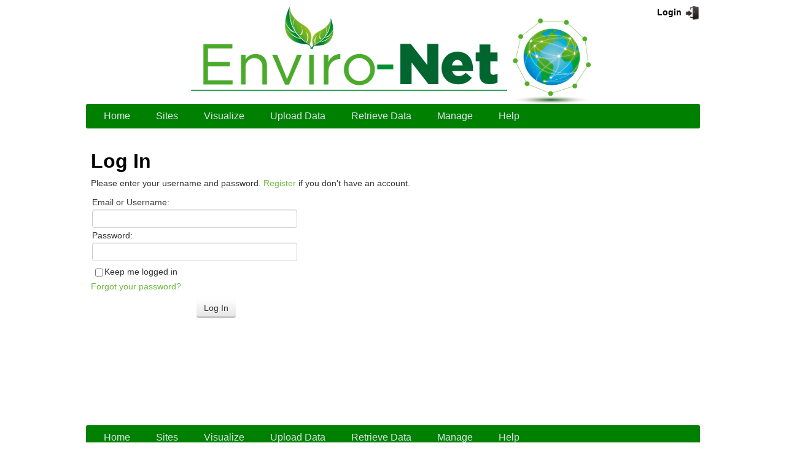

--- FILE ---
content_type: text/html; charset=utf-8
request_url: https://enviro-net.org/Account/Login.aspx?ReturnUrl=%2fManage%2fSensorStationManagement.aspx
body_size: 7764
content:

<!DOCTYPE html>
<html>
<!--
<!DOCTYPE html PUBLIC "-//W3C//DTD XHTML 1.0 Strict//EN" "http://www.w3.org/TR/xhtml1/DTD/xhtml1-strict.dtd">
<html xmlns="http://www.w3.org/1999/xhtml" xml:lang="en">
-->
<head id="Head1"><title>
	Log In
</title><link href="../Styles/Site.css" rel="stylesheet" type="text/css" /><link href="../Styles/bootstrap.css" rel="stylesheet" type="text/css" />

    <script language="javascript" type="text/javascript" src="/Scripts/jquery-1.4.1-vsdoc.js"></script>
    <script language="javascript" type="text/javascript" src="/Scripts/jquery-1.7.2.min.js"></script>
    <script language="javascript" type="text/javascript" src="/Scripts/bootstrap-dropdown.js"></script>
    

    <style type="text/css">
        .div-position{z-index:9999}
    </style>
    <script type="text/javascript">
        var map;
        var markersArray = [];
        
    </script>
</head>
<body id="mainbody">
    <form method="post" action="./Login.aspx?ReturnUrl=%2fManage%2fSensorStationManagement.aspx" onsubmit="javascript:return WebForm_OnSubmit();" id="mainForm">
<div class="aspNetHidden">
<input type="hidden" name="__EVENTTARGET" id="__EVENTTARGET" value="" />
<input type="hidden" name="__EVENTARGUMENT" id="__EVENTARGUMENT" value="" />
<input type="hidden" name="__VIEWSTATE" id="__VIEWSTATE" value="I0XkSeLhNqOAO9sbGAkuzhylPE9eUP3c+bK3Ja3Z+jX1/zgj3A3umU6rITkuUcO66sVHfAg5+dOU0+m1XOztnRWP7tgwOxa8nDOLmPyGo688zEzkgUbyYD9vIeqGjR2XikT2fSoTx5tYfVF/ZCe0vsHHnWK0fxKwdBKMbKcaf/QrmNflvZ+t8H6lggEyK8VWq7PAgQqgtHV6h9lpNyUsNL6ERKIxhSk9vp4X0/MVjnet2VzvcWPgm1HIpltjMW9y580XNfnafLZ9qlL9mOyubJOAvZoGIjXj3b17YM32mIQiyE8DicbjVBBZzrjc3pMge1qUyncw2rumiHh19/p13/uC++3KyTvgmOG1z6MDQ8cviYxs" />
</div>

<script type="text/javascript">
//<![CDATA[
var theForm = document.forms['mainForm'];
if (!theForm) {
    theForm = document.mainForm;
}
function __doPostBack(eventTarget, eventArgument) {
    if (!theForm.onsubmit || (theForm.onsubmit() != false)) {
        theForm.__EVENTTARGET.value = eventTarget;
        theForm.__EVENTARGUMENT.value = eventArgument;
        theForm.submit();
    }
}
//]]>
</script>


<script src="/WebResource.axd?d=IYyvFBcfA1zQedbtKVB8Gqmkx-lo-GiUrJ5PnXX8yIZoULTHq6cdV57I90i-XAv72pYZt7G1LQtzOr-dv2KduzYv5l81&amp;t=638901320248157332" type="text/javascript"></script>


<script src="/ScriptResource.axd?d=prsNqqmR1kpBDx1wonxrQzd9lYdNKHIeq9u1bxgsAkuGncSnzPSx-OJlNFUB-l50_tlJPwUkHwuvGxUHDOjX1uYsIFjfhIbIw4BgCozxyfHwpd4e6Xo7bxkDTOuRjczRpCRCxA2&amp;t=ffffffff93d1c106" type="text/javascript"></script>
<script src="/ScriptResource.axd?d=5fLjMegG5ZgFG5HermdQLWkWEfIozqgwc2sfE4eP37ntSzEnvZiVWtCgPtN6YMC_XjzS7WApt2T8v_UeUb78xqV5vsYYA-npEGlxsMk6_75-_eA2j4YNFEprf6B4VafmJ0ewfvlCcdhJwglNIII6N8VQ9RM1&amp;t=ffffffff93d1c106" type="text/javascript"></script>
<script src="/ScriptResource.axd?d=D2sB246mQQsAk4SfBWWzLGyBkkUat258tKYDktpaXPSXH92GyzydylNvl3PKaVFhHiMwXljzjUMvSTJ_yLPh2dIF4fPwzVwNNTtsIe9A542aZ8pY8MD6ge9YgwRz3O5oMJLoLFPcR-xQggEsI3CsPONeP6_mKM2eWXeGPz6qbY2Qzc2W0&amp;t=5c0e0825" type="text/javascript"></script>
<script type="text/javascript">
//<![CDATA[
if (typeof(Sys) === 'undefined') throw new Error('ASP.NET Ajax client-side framework failed to load.');
//]]>
</script>

<script src="/ScriptResource.axd?d=8XXz2OM3W3IT6OD0Ob_844reIOHUOoE8kYNNj8WfCvoxINnWT2THxnzK3PJTrc0dkilNR2VvRhfQYCeBfsN0ANvnkNUSFOi7Ms8cjgjEWADeKt2Pl0XPYjcA_9tzqsxFHc1Y0qK5IdD_UQx-CS6kprazyMjGyZoovL9om3lCBh9hbyzs0&amp;t=5c0e0825" type="text/javascript"></script>
<script type="text/javascript">
//<![CDATA[
function WebForm_OnSubmit() {
if (typeof(ValidatorOnSubmit) == "function" && ValidatorOnSubmit() == false) return false;
return true;
}
//]]>
</script>

<div class="aspNetHidden">

	<input type="hidden" name="__VIEWSTATEGENERATOR" id="__VIEWSTATEGENERATOR" value="CD85D8D2" />
	<input type="hidden" name="__EVENTVALIDATION" id="__EVENTVALIDATION" value="FWQqp4oSeFcqyw4iDSZRA80wXD08/fKFqGLDiLgfG8fATNERWbZxksJCxW6dF8aPd319OIdUSqKxVtaVclhwJf935jNb6cSAPEfbrCnLeYM3HGbS8SavS59bTO3Gss72TZij0up61qbgrdEW2L8404tjbBGl+CdHrRsouIqulRPhnfrzySMBuQgn68vswn7PZ1hOGQzttN4SwSco" />
</div>
     <script type="text/javascript">
//<![CDATA[
Sys.WebForms.PageRequestManager._initialize('ctl00$ScriptManager1', 'mainForm', [], [], [], 90, 'ctl00');
//]]>
</script>

    <div class="page div-position">
        <div class="header div-position">            
            <div class="loginDisplay">
                
                         <a href="Login.aspx" id="HeadLoginView_HeadLoginStatus">
                            <h5 style="float:left; margin: auto !important">Login</h5>
                             <img id="HeadLoginView_Image1" alt="Login" src="../Images/login.png" style="float:right; margin: auto auto auto 5px" />
                         </a>                        
                    
            </div>
            <div class="title div-position">
                <img id="imgLogo" alt="Enviro-net" src="../Images/Logo/environet-logo.png" />
            </div>
            <div class="clear hideSkiplink div-position">
                <div class="menu" id="mnuTop">
	<ul class="level1">
		<li><a title="Home page of Enviro-net" class="level1" href="/Default.aspx">Home</a></li><li><a title="Remote sensing sites" class="level1" href="/Sites.aspx">Sites</a></li><li><a title="Visualize graph" class="popout level1">Visualize</a><ul class="level2">
			<li><a class="popout level2">Time Series</a><ul class="level3">
				<li><a class="level3" href="/Visualize/VisualizeSensor.aspx">Raw Time Series</a></li><li><a class="level3"><fieldset> <legend> Derived </legend> </fieldset></a></li><li><a class="level3" href="/Visualize/VisualizeDerived.aspx?1">Vegetation Indices</a></li><li><a class="level3" href="/Visualize/VisualizeDerived.aspx?2">PAR Products</a></li><li><a class="level3" href="/Visualize/VisualizeDerived.aspx?3">Vapour Pressure Deficit</a></li><li><a class="level3"><fieldset> <legend> Old Version </legend> </fieldset></a></li><li><a class="level3" href="/Visualize/VisualizeGraph.aspx">Tower/Understory/WSN Data</a></li><li><a class="level3" href="/Visualize/VisualizeNDVI.aspx">NDVI/EVI Data</a></li>
			</ul></li><li><a class="popout level2">Box Plot</a><ul class="level3">
				<li><a class="level3" href="/Visualize/VisualizeSensorStat.aspx">Sensor Data Statistics</a></li><li><a class="level3"><fieldset> <legend> Derived </legend> </fieldset></a></li><li><a class="level3" href="/Visualize/VisualizeDerivedStat.aspx?1">Vegetation Indices Statistics</a></li><li><a class="level3" href="/Visualize/VisualizeDerivedStat.aspx?2">PAR Products Statistics</a></li><li><a class="level3" href="/Visualize/VisualizeDerivedStat.aspx?3">Vapour Pressure Deficit Statistics</a></li>
			</ul></li><li><a class="level2" href="/Visualize/VisualizePair.aspx">Data Comparison</a></li><li><a class="level2" href="/Visualize/VisualizeSensorIDW.aspx">Inverse Distance Map</a></li><li><a class="level2" href="/Visualize/ClusterInformation.aspx">Data Availability</a></li><li><a class="level2" href="/Visualize/VisualizeSensorHeatMap.aspx">Heat Map</a></li>
		</ul></li><li><a class="popout level1" href="/Upload/UploadCSVData.aspx">Upload Data</a><ul class="level2">
			<li><a class="level2" href="/Upload/Upload.aspx">Upload Data (Beta new version)</a></li>
		</ul></li><li><a class="popout level1" href="/Retrieve/RetrieveData.aspx">Retrieve Data</a><ul class="level2">
			<li><a class="level2" href="/Retrieve/RetrieveCSVData.aspx">Tower/Understory/WSN Data</a></li><li><a class="level2" href="/Retrieve/RetrieveNDVI.aspx">NDVI/EVI Data</a></li><li><a class="level2"><fieldset> <legend> Beta Version </legend> </fieldset></a></li><li><a class="level2" href="/Retrieve/RetrieveSensor.aspx">Sensor Data</a></li><li><a class="level2"><fieldset> <legend> Derived </legend> </fieldset></a></li><li><a class="level2" href="/Retrieve/RetrieveDerived.aspx?1">Vegetation Indices</a></li><li><a class="level2" href="/Retrieve/RetrieveDerived.aspx?2">PAR Products</a></li><li><a class="level2" href="/Retrieve/RetrieveDerived.aspx?3">Vapour Pressure Deficit</a></li>
		</ul></li><li><a class="popout level1">Manage</a><ul class="level2">
			<li><a class="level2" href="/Manage/RoleManagement.aspx">Role Management</a></li><li><a class="level2" href="/Manage/UserManagement.aspx">User Management</a></li><li><a class="level2" href="/Manage/SiteManagement.aspx">Site Management </a></li><li><a class="level2" href="/Manage/PlotManagement.aspx">Plot Management </a></li><li><a class="level2" href="/Manage/SensorStationManagement.aspx">Sensor Station Management</a></li><li><a class="level2" href="/Manage/NodeTypeManagement.aspx">Logger/Node Management </a></li><li><a class="level2" href="/Manage/SensorTypeManagement.aspx">Sensor Type Management </a></li><li><a class="level2" href="/Manage/SensorDataManagement.aspx">Upload History</a></li><li><a class="level2" href="/Manage/NDVIManagement.aspx">Vegetation Index Management</a></li><li><a class="level2" href="/Manage/DerivedDataManagement.aspx">Derived Products Management (Beta new version)</a></li><li><a class="level2" href="/Manage/Acquisition.aspx">Auto-ingestion Management</a></li><li><a class="level2" href="/Manage/NodeLocation.aspx">Keyhole Node Location</a></li>
		</ul></li><li><a class="popout level1">Help</a><ul class="level2">
			<li><a class="level2" href="/Help/Help.aspx">Visualization Help</a></li><li><a class="level2" href="/Help/About.aspx">About</a></li>
		</ul></li>
	</ul>
</div>
            </div>
        </div>
        <div class="clear crumb div-position">
            <span id="smpCrumb"><a href="#smpCrumb_SkipLink"><img alt="Skip Navigation Links" src="/WebResource.axd?d=DbhueNjV21nT-xvgqQn89Vq0EQVjMcwlDCXmWFk77oKVPOrP0Qzm8ySGGmn_isuZuVYNbxH_l7d76smegsyGC0GGE6I1&amp;t=638901320248157332" width="0" height="0" style="border-width:0px;" /></a><a id="smpCrumb_SkipLink"></a></span>   
        </div>
        <div class="main" style="z-index:1">
            
    <h2 style="color:Black">
        Log In
    </h2>
    <p>
        Please enter your username and password.
        <a id="MainContent_RegisterHyperLink" href="Register.aspx?ReturnUrl=%2fManage%2fSensorStationManagement.aspx">Register</a> if you don't have an account.
    </p>
    
            <span class="failureNotification">
                
            </span>
            <div id="MainContent_LoginUser_LoginUserValidationSummary" class="failureNotification" style="display:none;">

</div>
            <div class="accountInfo">
                <fieldset class="login">
                        <label for="MainContent_LoginUser_UserName" id="MainContent_LoginUser_UserNameLabel">Email or Username:</label>
                        <input name="ctl00$MainContent$LoginUser$UserName" type="text" id="MainContent_LoginUser_UserName" class="textEntry" />
                        <span id="MainContent_LoginUser_UserNameRequired" title="User Name is required." class="failureNotification" style="visibility:hidden;">*</span>
                        <label for="MainContent_LoginUser_Password" id="MainContent_LoginUser_PasswordLabel">Password:</label>
                        <input name="ctl00$MainContent$LoginUser$Password" type="password" id="MainContent_LoginUser_Password" class="passwordEntry" />
                        <span id="MainContent_LoginUser_PasswordRequired" title="Password is required." class="failureNotification" style="visibility:hidden;">*</span>
                    <div class="form-inline">
                        <div class="control-group">
                            <div class="controls">
                                <label class="checkbox">
                                    <input id="MainContent_LoginUser_RememberMe" type="checkbox" name="ctl00$MainContent$LoginUser$RememberMe" />
                                    <label for="MainContent_LoginUser_RememberMe" id="MainContent_LoginUser_RememberMeLabel" class="inline">Keep me logged in</label>
                                </label>
                            </div>
                        </div>
                    </div>
                </fieldset>
                
                <p>
                    <a id="MainContent_LoginUser_HyperLink1" href="RecoverPassword.aspx">Forgot your password?</a><br />
                </p>
                <p class="submitButton">
                    <input type="submit" name="ctl00$MainContent$LoginUser$LoginButton" value="Log In" onclick="javascript:WebForm_DoPostBackWithOptions(new WebForm_PostBackOptions(&quot;ctl00$MainContent$LoginUser$LoginButton&quot;, &quot;&quot;, true, &quot;LoginUserValidationGroup&quot;, &quot;&quot;, false, false))" id="MainContent_LoginUser_LoginButton" class="btn" />
                </p>
            </div>
        

        </div>
            <div class="clear hideSkiplink div-position">
                <div class="menu" id="mnuBottom">
	<ul class="level1">
		<li><a title="Home page of Enviro-net" class="level1" href="/Default.aspx">Home</a></li><li><a title="Remote sensing sites" class="level1" href="/Sites.aspx">Sites</a></li><li><a title="Visualize graph" class="popout level1">Visualize</a><ul class="level2">
			<li><a class="popout level2">Time Series</a><ul class="level3">
				<li><a class="level3" href="/Visualize/VisualizeSensor.aspx">Raw Time Series</a></li><li><a class="level3"><fieldset> <legend> Derived </legend> </fieldset></a></li><li><a class="level3" href="/Visualize/VisualizeDerived.aspx?1">Vegetation Indices</a></li><li><a class="level3" href="/Visualize/VisualizeDerived.aspx?2">PAR Products</a></li><li><a class="level3" href="/Visualize/VisualizeDerived.aspx?3">Vapour Pressure Deficit</a></li><li><a class="level3"><fieldset> <legend> Old Version </legend> </fieldset></a></li><li><a class="level3" href="/Visualize/VisualizeGraph.aspx">Tower/Understory/WSN Data</a></li><li><a class="level3" href="/Visualize/VisualizeNDVI.aspx">NDVI/EVI Data</a></li>
			</ul></li><li><a class="popout level2">Box Plot</a><ul class="level3">
				<li><a class="level3" href="/Visualize/VisualizeSensorStat.aspx">Sensor Data Statistics</a></li><li><a class="level3"><fieldset> <legend> Derived </legend> </fieldset></a></li><li><a class="level3" href="/Visualize/VisualizeDerivedStat.aspx?1">Vegetation Indices Statistics</a></li><li><a class="level3" href="/Visualize/VisualizeDerivedStat.aspx?2">PAR Products Statistics</a></li><li><a class="level3" href="/Visualize/VisualizeDerivedStat.aspx?3">Vapour Pressure Deficit Statistics</a></li>
			</ul></li><li><a class="level2" href="/Visualize/VisualizePair.aspx">Data Comparison</a></li><li><a class="level2" href="/Visualize/VisualizeSensorIDW.aspx">Inverse Distance Map</a></li><li><a class="level2" href="/Visualize/ClusterInformation.aspx">Data Availability</a></li><li><a class="level2" href="/Visualize/VisualizeSensorHeatMap.aspx">Heat Map</a></li>
		</ul></li><li><a class="popout level1" href="/Upload/UploadCSVData.aspx">Upload Data</a><ul class="level2">
			<li><a class="level2" href="/Upload/Upload.aspx">Upload Data (Beta new version)</a></li>
		</ul></li><li><a class="popout level1" href="/Retrieve/RetrieveData.aspx">Retrieve Data</a><ul class="level2">
			<li><a class="level2" href="/Retrieve/RetrieveCSVData.aspx">Tower/Understory/WSN Data</a></li><li><a class="level2" href="/Retrieve/RetrieveNDVI.aspx">NDVI/EVI Data</a></li><li><a class="level2"><fieldset> <legend> Beta Version </legend> </fieldset></a></li><li><a class="level2" href="/Retrieve/RetrieveSensor.aspx">Sensor Data</a></li><li><a class="level2"><fieldset> <legend> Derived </legend> </fieldset></a></li><li><a class="level2" href="/Retrieve/RetrieveDerived.aspx?1">Vegetation Indices</a></li><li><a class="level2" href="/Retrieve/RetrieveDerived.aspx?2">PAR Products</a></li><li><a class="level2" href="/Retrieve/RetrieveDerived.aspx?3">Vapour Pressure Deficit</a></li>
		</ul></li><li><a class="popout level1">Manage</a><ul class="level2">
			<li><a class="level2" href="/Manage/RoleManagement.aspx">Role Management</a></li><li><a class="level2" href="/Manage/UserManagement.aspx">User Management</a></li><li><a class="level2" href="/Manage/SiteManagement.aspx">Site Management </a></li><li><a class="level2" href="/Manage/PlotManagement.aspx">Plot Management </a></li><li><a class="level2" href="/Manage/SensorStationManagement.aspx">Sensor Station Management</a></li><li><a class="level2" href="/Manage/NodeTypeManagement.aspx">Logger/Node Management </a></li><li><a class="level2" href="/Manage/SensorTypeManagement.aspx">Sensor Type Management </a></li><li><a class="level2" href="/Manage/SensorDataManagement.aspx">Upload History</a></li><li><a class="level2" href="/Manage/NDVIManagement.aspx">Vegetation Index Management</a></li><li><a class="level2" href="/Manage/DerivedDataManagement.aspx">Derived Products Management (Beta new version)</a></li><li><a class="level2" href="/Manage/Acquisition.aspx">Auto-ingestion Management</a></li><li><a class="level2" href="/Manage/NodeLocation.aspx">Keyhole Node Location</a></li>
		</ul></li><li><a class="popout level1">Help</a><ul class="level2">
			<li><a class="level2" href="/Help/Help.aspx">Visualization Help</a></li><li><a class="level2" href="/Help/About.aspx">About</a></li>
		</ul></li>
	</ul>
</div>
            </div>
    </div>


    <div class="clear footer div-position">
        <div style="margin:20px 4px;" 
            align="center">

            Enviro-Net is a not for profit academic project being developed by the University
            of Alberta. We acknowledge that the term 'Enviro-Net' and its variants are used
            elsewhere by multiple entities worldwide, however, there is no relation whatsoever
            between this project and any of those entities.This work is supported by the following organizations:

        </div>
        <div style="display: block; margin: 0 auto; width:75%">
            <img id="imgUofALogo" title="University of Alberta" class="pull-left" OnClick="window.open(&#39;http://www.ualberta.ca&#39;);return false;" src="../Images/Logo/logo-uofa.png" alt="University of Alberta" style="margin-top:30px;" />
                    
            <img id="imgIAI" title="Inter-American Institute for Global Change Research" AlternativeText="Inter-American Institute for Global Change Research" OnClick="window.open(&#39;http://www.iai.int/&#39;); return false;" src="../Images/Logo/logo_iai.jpg" style="width:120px;margin-left:15%;" />
                    
            <img id="imgTropiDry" title="Tropi Dry" class="pull-right" AlternativeText="Tropi Dry" src="../Images/Logo/logo-tropi-dry.png" style="height:100px;" />       
        </div>

    </div>
    
    
<script type="text/javascript">
//<![CDATA[
var Page_ValidationSummaries =  new Array(document.getElementById("MainContent_LoginUser_LoginUserValidationSummary"));
var Page_Validators =  new Array(document.getElementById("MainContent_LoginUser_UserNameRequired"), document.getElementById("MainContent_LoginUser_PasswordRequired"));
//]]>
</script>

<script type="text/javascript">
//<![CDATA[
var MainContent_LoginUser_LoginUserValidationSummary = document.all ? document.all["MainContent_LoginUser_LoginUserValidationSummary"] : document.getElementById("MainContent_LoginUser_LoginUserValidationSummary");
MainContent_LoginUser_LoginUserValidationSummary.validationGroup = "LoginUserValidationGroup";
var MainContent_LoginUser_UserNameRequired = document.all ? document.all["MainContent_LoginUser_UserNameRequired"] : document.getElementById("MainContent_LoginUser_UserNameRequired");
MainContent_LoginUser_UserNameRequired.controltovalidate = "MainContent_LoginUser_UserName";
MainContent_LoginUser_UserNameRequired.errormessage = "User Name is required.";
MainContent_LoginUser_UserNameRequired.validationGroup = "LoginUserValidationGroup";
MainContent_LoginUser_UserNameRequired.evaluationfunction = "RequiredFieldValidatorEvaluateIsValid";
MainContent_LoginUser_UserNameRequired.initialvalue = "";
var MainContent_LoginUser_PasswordRequired = document.all ? document.all["MainContent_LoginUser_PasswordRequired"] : document.getElementById("MainContent_LoginUser_PasswordRequired");
MainContent_LoginUser_PasswordRequired.controltovalidate = "MainContent_LoginUser_Password";
MainContent_LoginUser_PasswordRequired.errormessage = "Password is required.";
MainContent_LoginUser_PasswordRequired.validationGroup = "LoginUserValidationGroup";
MainContent_LoginUser_PasswordRequired.evaluationfunction = "RequiredFieldValidatorEvaluateIsValid";
MainContent_LoginUser_PasswordRequired.initialvalue = "";
//]]>
</script>

<script type='text/javascript'>new Sys.WebForms.Menu({ element: 'mnuTop', disappearAfter: 500, orientation: 'horizontal', tabIndex: 0, disabled: false });</script>
<script type="text/javascript">
//<![CDATA[

(function(id) {
    var e = document.getElementById(id);
    if (e) {
        e.dispose = function() {
            Array.remove(Page_ValidationSummaries, document.getElementById(id));
        }
        e = null;
    }
})('MainContent_LoginUser_LoginUserValidationSummary');

var Page_ValidationActive = false;
if (typeof(ValidatorOnLoad) == "function") {
    ValidatorOnLoad();
}

function ValidatorOnSubmit() {
    if (Page_ValidationActive) {
        return ValidatorCommonOnSubmit();
    }
    else {
        return true;
    }
}
        //]]>
</script>
<script type='text/javascript'>new Sys.WebForms.Menu({ element: 'mnuBottom', disappearAfter: 500, orientation: 'horizontal', tabIndex: 0, disabled: false });</script>
<script type="text/javascript">
//<![CDATA[

document.getElementById('MainContent_LoginUser_UserNameRequired').dispose = function() {
    Array.remove(Page_Validators, document.getElementById('MainContent_LoginUser_UserNameRequired'));
}

document.getElementById('MainContent_LoginUser_PasswordRequired').dispose = function() {
    Array.remove(Page_Validators, document.getElementById('MainContent_LoginUser_PasswordRequired'));
}
//]]>
</script>
</form>
</body>
</html>


--- FILE ---
content_type: text/css
request_url: https://enviro-net.org/Styles/Site.css
body_size: 4983
content:
/* DEFAULTS
----------------------------------------------------------*/

body   
{
    
    background-color:White;
    font-size: .80em;
    margin: 0px;
    padding: 0px;
    color: #696969;
	margin:0;
	padding: 0;
	font-size:11pt;
	font-family:helvetica, Arial, Sans-serif;

	color:#555;    
}

a:link, a:visited
{
    color: #034af3;
    text-decoration:none;
}

a:hover
{
    color: #1d60ff;
    /*text-decoration: none;*/
    text-decoration:underline;
}

a:active
{
    /*color: #034af3;*/
    color:ActiveBorder;
    text-decoration:none;
}

p
{
    margin-bottom: 10px;
    line-height: 1.6em;
}


/* HEADINGS   
----------------------------------------------------------*/

h1, h2, h3, h4, h5, h6
{
    font-size: 1.5em;
    /*color: #ffff00;*/
    color:Black;
    /*font-variant: small-caps;*/
    text-transform:none;
    font-weight: 200;
    margin-bottom: 0px;
}

h1
{
    font-size: 1.6em;
    padding-bottom: 0px;
    margin-bottom: 0px;
}

h2
{
    font-size: 1.5em;
    font-weight: 600;
    margin-top:0px;
    margin-bottom:5px;
}

h3
{
    font-size: 1.2em;
    /*background-color:#87CEFA; */ /*light sky blue*/
}

h4
{
    font-size: 1.1em;
}

h5, h6
{
    font-size: 1em;
}

/* this rule styles <h1> and <h2> tags that are the 
first child of the left and right table columns */
.rightColumn > h1, .rightColumn > h2, .leftColumn > h1, .leftColumn > h2
{
    margin-top: 0px;
}


/* PRIMARY LAYOUT ELEMENTS   
----------------------------------------------------------*/

.page
{
    width: 1000px;
    /*background-color: #fff;*/
    background-color:White;
    margin: 10px auto 0px auto;
    /*border: 1px solid #496077;*/
    min-height:640px;
}

.header
{
    position: relative;
    margin: 0px;
    padding: 0px;
    /*background: #4b6c9e;*/
    background-color:White;
    width: 100%;
}

.header h1
{
    font-weight: 700;
    margin: 0px;
    padding: 0px 0px 0px 20px;
    color: #f9f9f9;
    border: none;
    line-height: 2em;
    font-size: 2em;
}

.main
{
    padding:0px;
    margin: 0px 8px;
    min-height: 450px;
}

.leftCol
{
    padding: 6px 0px;
    margin: 12px 8px 8px 8px;
    width: 200px;
    min-height: 200px;
}

.footer
{
    
    width:1000px;
   /* border: 1px solid #496077;   */ 
    color: #4e5766;
    padding-top:4px;
    padding-bottom:4px;
    margin: 0px auto;
    text-align: left;
    line-height: normal;
    background: white;
    font-size: .70em;
    font-family: "Helvetica Neue", "Lucida Grande", "Segoe UI", Arial, Helvetica, Verdana, sans-serif;    
}


/* TAB MENU   
----------------------------------------------------------*/
div.menu > ul > li
{ 
    display: inline-block;
    list-style: none; 
} 

div.menu ul li ul 
{ 
    display: none; 
}

.menu
{
    z-index:9999;
}

div.hideSkiplink
{
    /*background-color:#5BB75B;*/
    background-color:Green;
    border-radius: 3px 3px 3px 3px;
    box-shadow: 0 1px 4px rgba(0, 0, 0, 0.067);
    min-height: 40px;
    width:1000px;
}

div.menu
{
    padding: 4px 0px 4px 8px;
}

div.menu ul
{
    list-style: none;
    margin: 0px;
    padding: 0px;
    width: auto;
}

div.menu ul li a, div.menu ul li a:visited
{

    /*background-color:#3a4f63;*/
    /*background-color:#5BB75B;*/
    background-color:green;    
    /*border: 1px #4e667d solid;*/
    /*border:1px #5BB75B solid;*/
    border:1px green solid;
    color: #dde4ec;
    display: block;
    line-height: 1.35em;
    padding: 4px 20px;
    text-decoration: none;
    white-space: nowrap;
    font-size: 16px;
}

div.menu ul li a:hover
{
    background-color: white;
    border-radius: 3px 3px 3px 3px;
    /*color: #5BB75B;*/
    color: green;
    text-decoration: none;
}

div.menu ul li a:active
{
    /*background-color: #465c71;
    color: #cfdbe6;*/
    background-color: white;
    color: green;
    text-decoration: none;
}

/* FORM ELEMENTS   
----------------------------------------------------------*/

fieldset
{
    margin: 0.2em 0px;
    padding: 0.2em;
    border: 1px solid #ccc;
    min-width:380px;
}

fieldset p 
{
    margin: 2px 12px 10px 10px;
}

fieldset.login label, fieldset.register label, fieldset.changePassword label
{
    display: block;
}

fieldset label.inline 
{
    display: inline;
}

 .cssClass1
{
    color:#FF0000;
}

 .cssClass2
{
    color:#FF9933;
}

 .cssClass3
{
    color:#FFCC66;
}

 .cssClass4
{
    color:#99FF99;
}

.cssClass5
{
    color:#00FF00;
}

.TextIndicator_TextBox1
{
     background-color:Gray;
     color:Black;
     font-family:Arial;
     font-size:x-small;
     font-style:italic;
     padding: 2px 3px 2px 3px;
}

legend 
{
    font-size: 1.1em;
    font-weight: 600;
    padding: 2px 4px 8px 4px;
}


.textEntry 
{
    width: 320px;
    border: 1px solid #ccc;
}

input.passwordEntry 
{
    width: 320px;
    border: 1px solid #ccc;
}

div.accountInfo
{
    width: 42%;
}

/* MISC  
----------------------------------------------------------*/

.clear
{
    clear: both;
}

.title
{
    display: block;
    margin-left: auto;
    margin-right: auto;
    text-align: center;
}

.loginDisplay
{
    font-size: 1.1em;
    /*display: block;*/
    text-align: right;
    /*padding: 10px;*/
    color: black;
    position:absolute;
    right:0px;
}

.loginDisplay a:link
{
    color: black;
}

.loginDisplay a:visited
{
    color: black;
}

.loginDisplay a:hover
{
    color: black;
}

.failureNotification
{
    font-size: 1.2em;
    color: Red;
}

.bold
{
    font-weight: bold;
}

.submitButton
{
    text-align: center;
    padding-right: 10px;
}


.roundedPanel
{	
	width:270px;
	background-color:#5377A9;
	color:black;
	font-weight:bold;
}


.site_column 
{
    /*font-weight:bold;*/
    /*color:Black;*/
    vertical-align:top;    
    white-space:nowrap;
}

.navigation
{
    width:240px;
    float:left;
    margin-right:20px;
    border:1px solid red;
}

.adminContent
{
    width:960px;
    float:left;   
    margin-left:10px;
}

.dspAdminNavigation 
{
	width:220px;
}

.demoarea {
	padding:0px 10px 10px 10px;
	background:#FFF url(images/demotop.png) no-repeat left top;
}

.adminnavarea {
	padding:0px 10px 10px 10px;
	background:#FFF url(images/demotop.png) no-repeat left top;
	width:220px;
	float:left;
}


.dropShadowPanel 
{
	/*width:720px;*/
	width:960px;
	background-color:#5377A9;
	color:white;
	font-weight:bold;
}

.dspAdminNavigation 
{
	width:220px;
	/*background-color:#FECBAF;*/
	/*background-color:#00BFFF; */
	color:Black;	
	font-weight:bold;
	float:left;
	z-index:1;
}

.dspAdminContent 
{
	/*background-color:#5377A9;*/
   /* background-color:#00BFFF; *//*DodgerBlue*/	
	color:black;
	/*font-weight:bold;*/
	margin-bottom:20px;
    padding-top:10px;  
    z-index:1;
    min-height:600px;
    min-width:960px;
}

.pnlPlotArea
{
    width:400px;
    color:White;
    padding-left:0px;
    margin-left:4px;
    margin-bottom:10px;
    padding-bottom:10px;
}

.imgAdministration
{
   /*text-align:right;*/
}


/*Calendar*/

.MyCalendar .ajax__calendar_container {
    border:1px solid #646464;
    /*background-color: lemonchiffon;*/
    background-color:Orange;
    color: red;
}
.MyCalendar .ajax__calendar_other .ajax__calendar_day,
.MyCalendar .ajax__calendar_other .ajax__calendar_year {
    color: black;
}
.MyCalendar .ajax__calendar_hover .ajax__calendar_day,
.MyCalendar .ajax__calendar_hover .ajax__calendar_month,
.MyCalendar .ajax__calendar_hover .ajax__calendar_year {
    color: black;
}
.MyCalendar .ajax__calendar_active .ajax__calendar_day,
.MyCalendar .ajax__calendar_active .ajax__calendar_month,
.MyCalendar .ajax__calendar_active .ajax__calendar_year {
    color: black;
    font-weight:bold;
}


input[type="submit"] 
{ width: 124px;
    text-align: center;
}

.crumb 
{
    margin-top:8px;
    margin-bottom:4px;
}


/*******************************************************************************
 *message background colors and images 
 *inspired by: Janko Jovanovic
 *refer to: http://css.dzone.com/news/css-message-boxes-different-me
 ********************************************************************************/
 

 .info, .success, .warning, .error, .validation {
    border: 1px solid;
    margin-top: 10px;
    margin-bottom:10px;
    margin-left:0px;
    padding-left:60px;
    background-repeat: no-repeat;
    background-position : 10px center;
    min-height:40px;
    vertical-align:middle;
    
  }

.info {
    color: #00529B;
    background-color: #BDE5F8;
    background-image: url('../images/Message/info.png');
}

.success {
    color: #4F8A10;
    background-color: #DFF2BF;
    background-image:url('../images/Message/success.png');
}

.warning {
    color: #9F6000;
    background-color: #FEEFB3;
    background-image: url('../images/Message/warning.png');
}

.error {
    color: #D8000C;
    background-color: #FFBABA;
    background-image: url('../images/Message/error.png');
    vertical-align:middle;
}

.validation {
    color: #D63301;
    background-color: #FFCCBA;
    background-image: url('../images/Message/validation.png');
}

.EmptyDataRowStyle
{
   
   border:1px solid blue;
}

.fileupload
{
    margin-bottom:10px;
}

.button
{
    margin-left:0px;
    padding:0;
    text-align:center !important;
}

/*for cluster information legend*/
table tr td.positive,
table tr td.negative,
table tr td.errors 
{
	border: 1px solid #aaa;
	padding: 15px;
	margin-right:10px;
}

.hidden
{
    color:White;
    background-color:White;
    visibility:hidden;
}

.positive {
	color:#618f45;
	background-color: #c6f5aa;
}

.negative{
	color:#c88381;
	background-color: #FFC4C3;
}

.errors {
	color:#A99E38;
	background-color: #FFF27F;
}

 tr td.error a{
	color:#A99E38;
}

.info_legend
{
    border-spacing:4px;
    text-align:center;
}

.reading_title
{
   font-size:xx-large;
   font-weight:bold;   
}


caption {
  
   font-size:xx-large;
   font-weight:bold;   
}

/*for heat map legend*/
table tr td.nodata,
table tr td.below,
table tr td.above,
table tr td.both,
table tr td.clean,
table tr td.missing_data,
table tr td.normal
{
	border: 1px solid #aaa;
	padding: 4px;
	width:80px;
	margin-right:4px;
}



.nodata{
	color:#c88381;
	background-color: #FFC4C3; /*(255,196,195)*/
}

.below, .missing_data {
	color:#E48743;
	background-color:#FFF27F; /*(255,153,0)*/
}

.above 
{
	background-color:#E9B64D;  /*(233,182,77)*/
	color: #FFF27F;
}

.both {
	color:white;
	background-color:  #FF9900;  /*(255,242,127)*/	
}

.clean, .normal{
	color:#618f45;
	background-color: #c6f5aa; /*(198,245,170)*/
}


        .rounded_corner
        {
            -moz-border-radius: 10px;
            -webkit-border-radius: 10px; /*border-radius: 10px;  */
            border: 1px solid black;
        }
        
        
        

table.center-table{
	text-align:center;
	margin:0 auto;
	width:600px;
}
table.center-table tr td.left{
	text-align:center;
	padding: 20px;
}
table.center-table tr td.right{
	text-align:left;
}
			
.empty,.small_spacer,.medium_spacer,.large_spacer,.huge_spacer{
	    height:0;
	    clear:both;
}
.small_spacer{
	    height:10px;
 }
.medium_spacer{
	    height:15px;
    }
    .large_spacer{
	    height:20px;
    }
    .huge_spacer{
	    height:100px;
    }			
    
.important_link{
	font-size:1.75em;
	font-weight:bold;
	text-align:center;
}

.content 
{
    clear:both;
}    

a:link, a:visited{
	color:#71B840;
	text-decoration:none;
}

.about-text{
    margin-bottom: 10px;
}

.content-infoWindow
{
    color: #5A5A5A;      
}

.custom-table
{
    padding: auto !important;
    border: '' !important;
    width: 100%;
    border-left: 1px solid #DDDDDD !important;
    border-right: 1px solid #DDDDDD !important;
    border-bottom: 1px solid #DDDDDD !important;
    border-radius: 4px 4px 4px 4px !important;
    border-collapse: separate;
}

.custom-table td, custom-table th, custom-table tr
{
    margin-bottom: 0px !important;
    vertical-align: top;
    border-collapse: collapse !important; 
    border-bottom: 1px solid #DDDDDD !important; 
    border-top: 1px solid #DDDDDD !important;
}


.section-wrapper
{
    margin: 20px 0px;
    padding: 10px;
    border: 1px solid #DDDDDD;
    border-radius: 3px;     
}

#contents
{
    margin: 0px 25px 0 35px;
    float: right;
    border: 1px solid #DDDDDD;
    background-color: #F5F5F5;
    padding: 10px 15px;
    border-radius: 3px;     
}

#contents ul li
{
    list-style: none;   
}

li[role="menuitem"] fieldset {
    border-top: 1px solid #aaa;
    border-bottom: none;
    border-left: none;
    border-right: none;
    display: block;
    text-align: center;
    min-width: 0;
}
li[role="menuitem"] fieldset legend {
    padding: 0;
    margin: 0;
    color: #DDE4EC;
    line-height: normal;
    font-size: medium;
    border: 0;
    width: auto;
}


--- FILE ---
content_type: application/javascript
request_url: https://enviro-net.org/Scripts/jquery-1.4.1-vsdoc.js
body_size: 92570
content:
/*
 * This file has been commented to support Visual Studio Intellisense.
 * You should not use this file at runtime inside the browser--it is only
 * intended to be used only for design-time IntelliSense.  Please use the
 * standard jQuery library for all production use.
 *
 * Comment version: 1.4.1a
 */

/*!
 * jQuery JavaScript Library v1.4.1
 * http://jquery.com/
 *
 * Distributed in whole under the terms of the MIT
 *
 * Copyright 2010, John Resig
 *
 * Permission is hereby granted, free of charge, to any person obtaining
 * a copy of this software and associated documentation files (the
 * "Software"), to deal in the Software without restriction, including
 * without limitation the rights to use, copy, modify, merge, publish,
 * distribute, sublicense, and/or sell copies of the Software, and to
 * permit persons to whom the Software is furnished to do so, subject to
 * the following conditions:
 *
 * The above copyright notice and this permission notice shall be
 * included in all copies or substantial portions of the Software.
 *
 * THE SOFTWARE IS PROVIDED "AS IS", WITHOUT WARRANTY OF ANY KIND,
 * EXPRESS OR IMPLIED, INCLUDING BUT NOT LIMITED TO THE WARRANTIES OF
 * MERCHANTABILITY, FITNESS FOR A PARTICULAR PURPOSE AND
 * NONINFRINGEMENT. IN NO EVENT SHALL THE AUTHORS OR COPYRIGHT HOLDERS BE
 * LIABLE FOR ANY CLAIM, DAMAGES OR OTHER LIABILITY, WHETHER IN AN ACTION
 * OF CONTRACT, TORT OR OTHERWISE, ARISING FROM, OUT OF OR IN CONNECTION
 * WITH THE SOFTWARE OR THE USE OR OTHER DEALINGS IN THE SOFTWARE.
 *
 * Includes Sizzle.js
 * http://sizzlejs.com/
 * Copyright 2010, The Dojo Foundation
 * Released under the MIT, BSD, and GPL Licenses.
 *
 * Date: Mon Jan 25 19:43:33 2010 -0500
 */

(function( window, undefined ) {

// Define a local copy of jQuery
var jQuery = function( selector, context ) {
		///	<summary>
		///		1: $(expression, context) - This function accepts a string containing a CSS selector which is then used to match a set of elements.
		///		2: $(html) - Create DOM elements on-the-fly from the provided String of raw HTML.
		///		3: $(elements) - Wrap jQuery functionality around a single or multiple DOM Element(s).
		///		4: $(callback) - A shorthand for $(document).ready().
		///		5: $() - As of jQuery 1.4, if you pass no arguments in to the jQuery() method, an empty jQuery set will be returned.
		///	</summary>
		///	<param name="selector" type="String">
		///		1: expression - An expression to search with.
		///		2: html - A string of HTML to create on the fly.
		///		3: elements - DOM element(s) to be encapsulated by a jQuery object.
		///		4: callback - The function to execute when the DOM is ready.
		///	</param>
		///	<param name="context" type="jQuery">
		///		1: context - A DOM Element, Document or jQuery to use as context.
		///	</param>
		///	<returns type="jQuery" />

		// The jQuery object is actually just the init constructor 'enhanced'
		return new jQuery.fn.init( selector, context );
	},

	// Map over jQuery in case of overwrite
	_jQuery = window.jQuery,

	// Map over the $ in case of overwrite
	_$ = window.$,

	// Use the correct document accordingly with window argument (sandbox)
	document = window.document,

	// A central reference to the root jQuery(document)
	rootjQuery,

	// A simple way to check for HTML strings or ID strings
	// (both of which we optimize for)
	quickExpr = /^[^<]*(<[\w\W]+>)[^>]*$|^#([\w-]+)$/,

	// Is it a simple selector
	isSimple = /^.[^:#\[\.,]*$/,

	// Check if a string has a non-whitespace character in it
	rnotwhite = /\S/,

	// Used for trimming whitespace
	rtrim = /^(\s|\u00A0)+|(\s|\u00A0)+$/g,

	// Match a standalone tag
	rsingleTag = /^<(\w+)\s*\/?>(?:<\/\1>)?$/,

	// Keep a UserAgent string for use with jQuery.browser
	userAgent = navigator.userAgent,

	// For matching the engine and version of the browser
	browserMatch,
	
	// Has the ready events already been bound?
	readyBound = false,
	
	// The functions to execute on DOM ready
	readyList = [],

	// The ready event handler
	DOMContentLoaded,

	// Save a reference to some core methods
	toString = Object.prototype.toString,
	hasOwnProperty = Object.prototype.hasOwnProperty,
	push = Array.prototype.push,
	slice = Array.prototype.slice,
	indexOf = Array.prototype.indexOf;

jQuery.fn = jQuery.prototype = {
	init: function( selector, context ) {

		var match, elem, ret, doc;

		// Handle $(""), $(null), or $(undefined)
		if ( !selector ) {
			return this;
		}

		// Handle $(DOMElement)
		if ( selector.nodeType ) {
			this.context = this[0] = selector;
			this.length = 1;
			return this;
		}

		// Handle HTML strings
		if ( typeof selector === "string" ) {
			// Are we dealing with HTML string or an ID?
			match = quickExpr.exec( selector );

			// Verify a match, and that no context was specified for #id
			if ( match && (match[1] || !context) ) {

				// HANDLE: $(html) -> $(array)
				if ( match[1] ) {
					doc = (context ? context.ownerDocument || context : document);

					// If a single string is passed in and it's a single tag
					// just do a createElement and skip the rest
					ret = rsingleTag.exec( selector );

					if ( ret ) {
						if ( jQuery.isPlainObject( context ) ) {
							selector = [ document.createElement( ret[1] ) ];
							jQuery.fn.attr.call( selector, context, true );

						} else {
							selector = [ doc.createElement( ret[1] ) ];
						}

					} else {
						ret = buildFragment( [ match[1] ], [ doc ] );
						selector = (ret.cacheable ? ret.fragment.cloneNode(true) : ret.fragment).childNodes;
					}

				// HANDLE: $("#id")
				} else {
					elem = document.getElementById( match[2] );

					if ( elem ) {
						// Handle the case where IE and Opera return items
						// by name instead of ID
						if ( elem.id !== match[2] ) {
							return rootjQuery.find( selector );
						}

						// Otherwise, we inject the element directly into the jQuery object
						this.length = 1;
						this[0] = elem;
					}

					this.context = document;
					this.selector = selector;
					return this;
				}

			// HANDLE: $("TAG")
			} else if ( !context && /^\w+$/.test( selector ) ) {
				this.selector = selector;
				this.context = document;
				selector = document.getElementsByTagName( selector );

			// HANDLE: $(expr, $(...))
			} else if ( !context || context.jquery ) {
				return (context || rootjQuery).find( selector );

			// HANDLE: $(expr, context)
			// (which is just equivalent to: $(context).find(expr)
			} else {
				return jQuery( context ).find( selector );
			}

		// HANDLE: $(function)
		// Shortcut for document ready
		} else if ( jQuery.isFunction( selector ) ) {
			return rootjQuery.ready( selector );
		}

		if (selector.selector !== undefined) {
			this.selector = selector.selector;
			this.context = selector.context;
		}

		return jQuery.isArray( selector ) ?
			this.setArray( selector ) :
			jQuery.makeArray( selector, this );
	},

	// Start with an empty selector
	selector: "",

	// The current version of jQuery being used
	jquery: "1.4.1",

	// The default length of a jQuery object is 0
	length: 0,

	// The number of elements contained in the matched element set
	size: function() {
		///	<summary>
		///		The number of elements currently matched.
		///		Part of Core
		///	</summary>
		///	<returns type="Number" />

		return this.length;
	},

	toArray: function() {
		///	<summary>
		///		Retrieve all the DOM elements contained in the jQuery set, as an array.
		///	</summary>
		///	<returns type="Array" />
		return slice.call( this, 0 );
	},

	// Get the Nth element in the matched element set OR
	// Get the whole matched element set as a clean array
	get: function( num ) {
		///	<summary>
		///		Access a single matched element. num is used to access the
		///		Nth element matched.
		///		Part of Core
		///	</summary>
		///	<returns type="Element" />
		///	<param name="num" type="Number">
		///		Access the element in the Nth position.
		///	</param>

		return num == null ?

			// Return a 'clean' array
			this.toArray() :

			// Return just the object
			( num < 0 ? this.slice(num)[ 0 ] : this[ num ] );
	},

	// Take an array of elements and push it onto the stack
	// (returning the new matched element set)
	pushStack: function( elems, name, selector ) {
		///	<summary>
		///		Set the jQuery object to an array of elements, while maintaining
		///		the stack.
		///		Part of Core
		///	</summary>
		///	<returns type="jQuery" />
		///	<param name="elems" type="Elements">
		///		An array of elements
		///	</param>

		// Build a new jQuery matched element set
		var ret = jQuery( elems || null );

		// Add the old object onto the stack (as a reference)
		ret.prevObject = this;

		ret.context = this.context;

		if ( name === "find" ) {
			ret.selector = this.selector + (this.selector ? " " : "") + selector;
		} else if ( name ) {
			ret.selector = this.selector + "." + name + "(" + selector + ")";
		}

		// Return the newly-formed element set
		return ret;
	},

	// Force the current matched set of elements to become
	// the specified array of elements (destroying the stack in the process)
	// You should use pushStack() in order to do this, but maintain the stack
	setArray: function( elems ) {
		///	<summary>
		///		Set the jQuery object to an array of elements. This operation is
		///		completely destructive - be sure to use .pushStack() if you wish to maintain
		///		the jQuery stack.
		///		Part of Core
		///	</summary>
		///	<returns type="jQuery" />
		///	<param name="elems" type="Elements">
		///		An array of elements
		///	</param>

		// Resetting the length to 0, then using the native Array push
		// is a super-fast way to populate an object with array-like properties
		this.length = 0;
		push.apply( this, elems );

		return this;
	},

	// Execute a callback for every element in the matched set.
	// (You can seed the arguments with an array of args, but this is
	// only used internally.)
	each: function( callback, args ) {
		///	<summary>
		///		Execute a function within the context of every matched element.
		///		This means that every time the passed-in function is executed
		///		(which is once for every element matched) the 'this' keyword
		///		points to the specific element.
		///		Additionally, the function, when executed, is passed a single
		///		argument representing the position of the element in the matched
		///		set.
		///		Part of Core
		///	</summary>
		///	<returns type="jQuery" />
		///	<param name="callback" type="Function">
		///		A function to execute
		///	</param>

		return jQuery.each( this, callback, args );
	},
	
	ready: function( fn ) {
		///	<summary>
		///		Binds a function to be executed whenever the DOM is ready to be traversed and manipulated.
		///	</summary>
		///	<param name="fn" type="Function">The function to be executed when the DOM is ready.</param>

		// Attach the listeners
		jQuery.bindReady();

		// If the DOM is already ready
		if ( jQuery.isReady ) {
			// Execute the function immediately
			fn.call( document, jQuery );

		// Otherwise, remember the function for later
		} else if ( readyList ) {
			// Add the function to the wait list
			readyList.push( fn );
		}

		return this;
	},
	
	eq: function( i ) {
		///	<summary>
		///		Reduce the set of matched elements to a single element.
		///		The position of the element in the set of matched elements
		///		starts at 0 and goes to length - 1.
		///		Part of Core
		///	</summary>
		///	<returns type="jQuery" />
		///	<param name="num" type="Number">
		///		pos The index of the element that you wish to limit to.
		///	</param>

		return i === -1 ?
			this.slice( i ) :
			this.slice( i, +i + 1 );
	},

	first: function() {
		///	<summary>
		///		Reduce the set of matched elements to the first in the set.
		///	</summary>
		///	<returns type="jQuery" />

		return this.eq( 0 );
	},

	last: function() {
		///	<summary>
		///		Reduce the set of matched elements to the final one in the set.
		///	</summary>
		///	<returns type="jQuery" />

		return this.eq( -1 );
	},

	slice: function() {
		///	<summary>
		///		Selects a subset of the matched elements.  Behaves exactly like the built-in Array slice method.
		///	</summary>
		///	<param name="start" type="Number" integer="true">Where to start the subset (0-based).</param>
		///	<param name="end" optional="true" type="Number" integer="true">Where to end the subset (not including the end element itself).
		///		If omitted, ends at the end of the selection</param>
		///	<returns type="jQuery">The sliced elements</returns>

		return this.pushStack( slice.apply( this, arguments ),
			"slice", slice.call(arguments).join(",") );
	},

	map: function( callback ) {
		///	<summary>
		///		This member is internal.
		///	</summary>
		///	<private />
		///	<returns type="jQuery" />

		return this.pushStack( jQuery.map(this, function( elem, i ) {
			return callback.call( elem, i, elem );
		}));
	},
	
	end: function() {
		///	<summary>
		///		End the most recent 'destructive' operation, reverting the list of matched elements
		///		back to its previous state. After an end operation, the list of matched elements will
		///		revert to the last state of matched elements.
		///		If there was no destructive operation before, an empty set is returned.
		///		Part of DOM/Traversing
		///	</summary>
		///	<returns type="jQuery" />

		return this.prevObject || jQuery(null);
	},

	// For internal use only.
	// Behaves like an Array's method, not like a jQuery method.
	push: push,
	sort: [].sort,
	splice: [].splice
};

// Give the init function the jQuery prototype for later instantiation
jQuery.fn.init.prototype = jQuery.fn;

jQuery.extend = jQuery.fn.extend = function() {
	///	<summary>
	///		Extend one object with one or more others, returning the original,
	///		modified, object. This is a great utility for simple inheritance.
	///		jQuery.extend(settings, options);
	///		var settings = jQuery.extend({}, defaults, options);
	///		Part of JavaScript
	///	</summary>
	///	<param name="target" type="Object">
	///		 The object to extend
	///	</param>
	///	<param name="prop1" type="Object">
	///		 The object that will be merged into the first.
	///	</param>
	///	<param name="propN" type="Object" optional="true" parameterArray="true">
	///		 (optional) More objects to merge into the first
	///	</param>
	///	<returns type="Object" />

	// copy reference to target object
	var target = arguments[0] || {}, i = 1, length = arguments.length, deep = false, options, name, src, copy;

	// Handle a deep copy situation
	if ( typeof target === "boolean" ) {
		deep = target;
		target = arguments[1] || {};
		// skip the boolean and the target
		i = 2;
	}

	// Handle case when target is a string or something (possible in deep copy)
	if ( typeof target !== "object" && !jQuery.isFunction(target) ) {
		target = {};
	}

	// extend jQuery itself if only one argument is passed
	if ( length === i ) {
		target = this;
		--i;
	}

	for ( ; i < length; i++ ) {
		// Only deal with non-null/undefined values
		if ( (options = arguments[ i ]) != null ) {
			// Extend the base object
			for ( name in options ) {
				src = target[ name ];
				copy = options[ name ];

				// Prevent never-ending loop
				if ( target === copy ) {
					continue;
				}

				// Recurse if we're merging object literal values or arrays
				if ( deep && copy && ( jQuery.isPlainObject(copy) || jQuery.isArray(copy) ) ) {
					var clone = src && ( jQuery.isPlainObject(src) || jQuery.isArray(src) ) ? src
						: jQuery.isArray(copy) ? [] : {};

					// Never move original objects, clone them
					target[ name ] = jQuery.extend( deep, clone, copy );

				// Don't bring in undefined values
				} else if ( copy !== undefined ) {
					target[ name ] = copy;
				}
			}
		}
	}

	// Return the modified object
	return target;
};

jQuery.extend({
	noConflict: function( deep ) {
		///	<summary>
		///		Run this function to give control of the $ variable back
		///		to whichever library first implemented it. This helps to make 
		///		sure that jQuery doesn't conflict with the $ object
		///		of other libraries.
		///		By using this function, you will only be able to access jQuery
		///		using the 'jQuery' variable. For example, where you used to do
		///		$(&quot;div p&quot;), you now must do jQuery(&quot;div p&quot;).
		///		Part of Core 
		///	</summary>
		///	<returns type="undefined" />

		window.$ = _$;

		if ( deep ) {
			window.jQuery = _jQuery;
		}

		return jQuery;
	},
	
	// Is the DOM ready to be used? Set to true once it occurs.
	isReady: false,
	
	// Handle when the DOM is ready
	ready: function() {
		///	<summary>
		///		This method is internal.
		///	</summary>
		///	<private />

		// Make sure that the DOM is not already loaded
		if ( !jQuery.isReady ) {
			// Make sure body exists, at least, in case IE gets a little overzealous (ticket #5443).
			if ( !document.body ) {
				return setTimeout( jQuery.ready, 13 );
			}

			// Remember that the DOM is ready
			jQuery.isReady = true;

			// If there are functions bound, to execute
			if ( readyList ) {
				// Execute all of them
				var fn, i = 0;
				while ( (fn = readyList[ i++ ]) ) {
					fn.call( document, jQuery );
				}

				// Reset the list of functions
				readyList = null;
			}

			// Trigger any bound ready events
			if ( jQuery.fn.triggerHandler ) {
				jQuery( document ).triggerHandler( "ready" );
			}
		}
	},
	
	bindReady: function() {
		if ( readyBound ) {
			return;
		}

		readyBound = true;

		// Catch cases where $(document).ready() is called after the
		// browser event has already occurred.
		if ( document.readyState === "complete" ) {
			return jQuery.ready();
		}

		// Mozilla, Opera and webkit nightlies currently support this event
		if ( document.addEventListener ) {
			// Use the handy event callback
			document.addEventListener( "DOMContentLoaded", DOMContentLoaded, false );
			
			// A fallback to window.onload, that will always work
			window.addEventListener( "load", jQuery.ready, false );

		// If IE event model is used
		} else if ( document.attachEvent ) {
			// ensure firing before onload,
			// maybe late but safe also for iframes
			document.attachEvent("onreadystatechange", DOMContentLoaded);
			
			// A fallback to window.onload, that will always work
			window.attachEvent( "onload", jQuery.ready );

			// If IE and not a frame
			// continually check to see if the document is ready
			var toplevel = false;

			try {
				toplevel = window.frameElement == null;
			} catch(e) {}

			if ( document.documentElement.doScroll && toplevel ) {
				doScrollCheck();
			}
		}
	},

	// See test/unit/core.js for details concerning isFunction.
	// Since version 1.3, DOM methods and functions like alert
	// aren't supported. They return false on IE (#2968).
	isFunction: function( obj ) {
		///	<summary>
		///		Determines if the parameter passed is a function.
		///	</summary>
		///	<param name="obj" type="Object">The object to check</param>
		///	<returns type="Boolean">True if the parameter is a function; otherwise false.</returns>

		return toString.call(obj) === "[object Function]";
	},

	isArray: function( obj ) {
		///	<summary>
		///		Determine if the parameter passed is an array.
		///	</summary>
		///	<param name="obj" type="Object">Object to test whether or not it is an array.</param>
		///	<returns type="Boolean">True if the parameter is a function; otherwise false.</returns>

		return toString.call(obj) === "[object Array]";
	},

	isPlainObject: function( obj ) {
		///	<summary>
		///		Check to see if an object is a plain object (created using "{}" or "new Object").
		///	</summary>
		///	<param name="obj" type="Object">
		///		The object that will be checked to see if it's a plain object.
		///	</param>
		///	<returns type="Boolean" />

		// Must be an Object.
		// Because of IE, we also have to check the presence of the constructor property.
		// Make sure that DOM nodes and window objects don't pass through, as well
		if ( !obj || toString.call(obj) !== "[object Object]" || obj.nodeType || obj.setInterval ) {
			return false;
		}
		
		// Not own constructor property must be Object
		if ( obj.constructor
			&& !hasOwnProperty.call(obj, "constructor")
			&& !hasOwnProperty.call(obj.constructor.prototype, "isPrototypeOf") ) {
			return false;
		}
		
		// Own properties are enumerated firstly, so to speed up,
		// if last one is own, then all properties are own.
	
		var key;
		for ( key in obj ) {}
		
		return key === undefined || hasOwnProperty.call( obj, key );
	},

	isEmptyObject: function( obj ) {
		///	<summary>
		///		Check to see if an object is empty (contains no properties).
		///	</summary>
		///	<param name="obj" type="Object">
		///		The object that will be checked to see if it's empty.
		///	</param>
		///	<returns type="Boolean" />

		for ( var name in obj ) {
			return false;
		}
		return true;
	},
	
	error: function( msg ) {
		throw msg;
	},
	
	parseJSON: function( data ) {
		if ( typeof data !== "string" || !data ) {
			return null;
		}
		
		// Make sure the incoming data is actual JSON
		// Logic borrowed from http://json.org/json2.js
		if ( /^[\],:{}\s]*$/.test(data.replace(/\\(?:["\\\/bfnrt]|u[0-9a-fA-F]{4})/g, "@")
			.replace(/"[^"\\\n\r]*"|true|false|null|-?\d+(?:\.\d*)?(?:[eE][+\-]?\d+)?/g, "]")
			.replace(/(?:^|:|,)(?:\s*\[)+/g, "")) ) {

			// Try to use the native JSON parser first
			return window.JSON && window.JSON.parse ?
				window.JSON.parse( data ) :
				(new Function("return " + data))();

		} else {
			jQuery.error( "Invalid JSON: " + data );
		}
	},

	noop: function() {
		///	<summary>
		///		An empty function.
		///	</summary>
		///	<returns type="Function" />
	},

	// Evalulates a script in a global context
	globalEval: function( data ) {
		///	<summary>
		///		Internally evaluates a script in a global context.
		///	</summary>
		///	<private />

		if ( data && rnotwhite.test(data) ) {
			// Inspired by code by Andrea Giammarchi
			// http://webreflection.blogspot.com/2007/08/global-scope-evaluation-and-dom.html
			var head = document.getElementsByTagName("head")[0] || document.documentElement,
				script = document.createElement("script");

			script.type = "text/javascript";

			if ( jQuery.support.scriptEval ) {
				script.appendChild( document.createTextNode( data ) );
			} else {
				script.text = data;
			}

			// Use insertBefore instead of appendChild to circumvent an IE6 bug.
			// This arises when a base node is used (#2709).
			head.insertBefore( script, head.firstChild );
			head.removeChild( script );
		}
	},

	nodeName: function( elem, name ) {
		///	<summary>
		///		Checks whether the specified element has the specified DOM node name.
		///	</summary>
		///	<param name="elem" type="Element">The element to examine</param>
		///	<param name="name" type="String">The node name to check</param>
		///	<returns type="Boolean">True if the specified node name matches the node's DOM node name; otherwise false</returns>

		return elem.nodeName && elem.nodeName.toUpperCase() === name.toUpperCase();
	},

	// args is for internal usage only
	each: function( object, callback, args ) {
		///	<summary>
		///		A generic iterator function, which can be used to seemlessly
		///		iterate over both objects and arrays. This function is not the same
		///		as $().each() - which is used to iterate, exclusively, over a jQuery
		///		object. This function can be used to iterate over anything.
		///		The callback has two arguments:the key (objects) or index (arrays) as first
		///		the first, and the value as the second.
		///		Part of JavaScript
		///	</summary>
		///	<param name="obj" type="Object">
		///		 The object, or array, to iterate over.
		///	</param>
		///	<param name="fn" type="Function">
		///		 The function that will be executed on every object.
		///	</param>
		///	<returns type="Object" />

		var name, i = 0,
			length = object.length,
			isObj = length === undefined || jQuery.isFunction(object);

		if ( args ) {
			if ( isObj ) {
				for ( name in object ) {
					if ( callback.apply( object[ name ], args ) === false ) {
						break;
					}
				}
			} else {
				for ( ; i < length; ) {
					if ( callback.apply( object[ i++ ], args ) === false ) {
						break;
					}
				}
			}

		// A special, fast, case for the most common use of each
		} else {
			if ( isObj ) {
				for ( name in object ) {
					if ( callback.call( object[ name ], name, object[ name ] ) === false ) {
						break;
					}
				}
			} else {
				for ( var value = object[0];
					i < length && callback.call( value, i, value ) !== false; value = object[++i] ) {}
			}
		}

		return object;
	},

	trim: function( text ) {
		///	<summary>
		///		Remove the whitespace from the beginning and end of a string.
		///		Part of JavaScript
		///	</summary>
		///	<returns type="String" />
		///	<param name="text" type="String">
		///		The string to trim.
		///	</param>

		return (text || "").replace( rtrim, "" );
	},

	// results is for internal usage only
	makeArray: function( array, results ) {
		///	<summary>
		///		Turns anything into a true array.  This is an internal method.
		///	</summary>
		///	<param name="array" type="Object">Anything to turn into an actual Array</param>
		///	<returns type="Array" />
		///	<private />

		var ret = results || [];

		if ( array != null ) {
			// The window, strings (and functions) also have 'length'
			// The extra typeof function check is to prevent crashes
			// in Safari 2 (See: #3039)
			if ( array.length == null || typeof array === "string" || jQuery.isFunction(array) || (typeof array !== "function" && array.setInterval) ) {
				push.call( ret, array );
			} else {
				jQuery.merge( ret, array );
			}
		}

		return ret;
	},

	inArray: function( elem, array ) {
		if ( array.indexOf ) {
			return array.indexOf( elem );
		}

		for ( var i = 0, length = array.length; i < length; i++ ) {
			if ( array[ i ] === elem ) {
				return i;
			}
		}

		return -1;
	},

	merge: function( first, second ) {
		///	<summary>
		///		Merge two arrays together, removing all duplicates.
		///		The new array is: All the results from the first array, followed
		///		by the unique results from the second array.
		///		Part of JavaScript
		///	</summary>
		///	<returns type="Array" />
		///	<param name="first" type="Array">
		///		 The first array to merge.
		///	</param>
		///	<param name="second" type="Array">
		///		 The second array to merge.
		///	</param>

		var i = first.length, j = 0;

		if ( typeof second.length === "number" ) {
			for ( var l = second.length; j < l; j++ ) {
				first[ i++ ] = second[ j ];
			}
		} else {
			while ( second[j] !== undefined ) {
				first[ i++ ] = second[ j++ ];
			}
		}

		first.length = i;

		return first;
	},

	grep: function( elems, callback, inv ) {
		///	<summary>
		///		Filter items out of an array, by using a filter function.
		///		The specified function will be passed two arguments: The
		///		current array item and the index of the item in the array. The
		///		function must return 'true' to keep the item in the array, 
		///		false to remove it.
		///		});
		///		Part of JavaScript
		///	</summary>
		///	<returns type="Array" />
		///	<param name="elems" type="Array">
		///		array The Array to find items in.
		///	</param>
		///	<param name="fn" type="Function">
		///		 The function to process each item against.
		///	</param>
		///	<param name="inv" type="Boolean">
		///		 Invert the selection - select the opposite of the function.
		///	</param>

		var ret = [];

		// Go through the array, only saving the items
		// that pass the validator function
		for ( var i = 0, length = elems.length; i < length; i++ ) {
			if ( !inv !== !callback( elems[ i ], i ) ) {
				ret.push( elems[ i ] );
			}
		}

		return ret;
	},

	// arg is for internal usage only
	map: function( elems, callback, arg ) {
		///	<summary>
		///		Translate all items in an array to another array of items.
		///		The translation function that is provided to this method is 
		///		called for each item in the array and is passed one argument: 
		///		The item to be translated.
		///		The function can then return the translated value, 'null'
		///		(to remove the item), or  an array of values - which will
		///		be flattened into the full array.
		///		Part of JavaScript
		///	</summary>
		///	<returns type="Array" />
		///	<param name="elems" type="Array">
		///		array The Array to translate.
		///	</param>
		///	<param name="fn" type="Function">
		///		 The function to process each item against.
		///	</param>

		var ret = [], value;

		// Go through the array, translating each of the items to their
		// new value (or values).
		for ( var i = 0, length = elems.length; i < length; i++ ) {
			value = callback( elems[ i ], i, arg );

			if ( value != null ) {
				ret[ ret.length ] = value;
			}
		}

		return ret.concat.apply( [], ret );
	},

	// A global GUID counter for objects
	guid: 1,

	proxy: function( fn, proxy, thisObject ) {
		///	<summary>
		///		Takes a function and returns a new one that will always have a particular scope.
		///	</summary>
		///	<param name="fn" type="Function">
		///		The function whose scope will be changed.
		///	</param>
		///	<param name="proxy" type="Object">
		///		The object to which the scope of the function should be set.
		///	</param>
		///	<returns type="Function" />

		if ( arguments.length === 2 ) {
			if ( typeof proxy === "string" ) {
				thisObject = fn;
				fn = thisObject[ proxy ];
				proxy = undefined;

			} else if ( proxy && !jQuery.isFunction( proxy ) ) {
				thisObject = proxy;
				proxy = undefined;
			}
		}

		if ( !proxy && fn ) {
			proxy = function() {
				return fn.apply( thisObject || this, arguments );
			};
		}

		// Set the guid of unique handler to the same of original handler, so it can be removed
		if ( fn ) {
			proxy.guid = fn.guid = fn.guid || proxy.guid || jQuery.guid++;
		}

		// So proxy can be declared as an argument
		return proxy;
	},

	// Use of jQuery.browser is frowned upon.
	// More details: http://docs.jquery.com/Utilities/jQuery.browser
	uaMatch: function( ua ) {
		ua = ua.toLowerCase();

		var match = /(webkit)[ \/]([\w.]+)/.exec( ua ) ||
			/(opera)(?:.*version)?[ \/]([\w.]+)/.exec( ua ) ||
			/(msie) ([\w.]+)/.exec( ua ) ||
			!/compatible/.test( ua ) && /(mozilla)(?:.*? rv:([\w.]+))?/.exec( ua ) ||
		  	[];

		return { browser: match[1] || "", version: match[2] || "0" };
	},

	browser: {}
});

browserMatch = jQuery.uaMatch( userAgent );
if ( browserMatch.browser ) {
	jQuery.browser[ browserMatch.browser ] = true;
	jQuery.browser.version = browserMatch.version;
}

// Deprecated, use jQuery.browser.webkit instead
if ( jQuery.browser.webkit ) {
	jQuery.browser.safari = true;
}

if ( indexOf ) {
	jQuery.inArray = function( elem, array ) {
		///	<summary>
		///		Determines the index of the first parameter in the array.
		///	</summary>
		///	<param name="elem">The value to see if it exists in the array.</param>
		///	<param name="array" type="Array">The array to look through for the value</param>
		///	<returns type="Number" integer="true">The 0-based index of the item if it was found, otherwise -1.</returns>

		return indexOf.call( array, elem );
	};
}

// All jQuery objects should point back to these
rootjQuery = jQuery(document);

// Cleanup functions for the document ready method
if ( document.addEventListener ) {
	DOMContentLoaded = function() {
		document.removeEventListener( "DOMContentLoaded", DOMContentLoaded, false );
		jQuery.ready();
	};

} else if ( document.attachEvent ) {
	DOMContentLoaded = function() {
		// Make sure body exists, at least, in case IE gets a little overzealous (ticket #5443).
		if ( document.readyState === "complete" ) {
			document.detachEvent( "onreadystatechange", DOMContentLoaded );
			jQuery.ready();
		}
	};
}

// The DOM ready check for Internet Explorer
function doScrollCheck() {
	if ( jQuery.isReady ) {
		return;
	}

	try {
		// If IE is used, use the trick by Diego Perini
		// http://javascript.nwbox.com/IEContentLoaded/
		document.documentElement.doScroll("left");
	} catch( error ) {
		setTimeout( doScrollCheck, 1 );
		return;
	}

	// and execute any waiting functions
	jQuery.ready();
}

function evalScript( i, elem ) {
	///	<summary>
	///		This method is internal.
	///	</summary>
	/// <private />

	if ( elem.src ) {
		jQuery.ajax({
			url: elem.src,
			async: false,
			dataType: "script"
		});
	} else {
		jQuery.globalEval( elem.text || elem.textContent || elem.innerHTML || "" );
	}

	if ( elem.parentNode ) {
		elem.parentNode.removeChild( elem );
	}
}

// Mutifunctional method to get and set values to a collection
// The value/s can be optionally by executed if its a function
function access( elems, key, value, exec, fn, pass ) {
	var length = elems.length;
	
	// Setting many attributes
	if ( typeof key === "object" ) {
		for ( var k in key ) {
			access( elems, k, key[k], exec, fn, value );
		}
		return elems;
	}
	
	// Setting one attribute
	if ( value !== undefined ) {
		// Optionally, function values get executed if exec is true
		exec = !pass && exec && jQuery.isFunction(value);
		
		for ( var i = 0; i < length; i++ ) {
			fn( elems[i], key, exec ? value.call( elems[i], i, fn( elems[i], key ) ) : value, pass );
		}
		
		return elems;
	}
	
	// Getting an attribute
	return length ? fn( elems[0], key ) : null;
}

function now() {
	///	<summary>
	///		Gets the current date.
	///	</summary>
	///	<returns type="Date">The current date.</returns>

	return (new Date).getTime();
}

// [vsdoc] The following function has been modified for IntelliSense.
// [vsdoc] Stubbing support properties to "false" for IntelliSense compat.
(function() {

	jQuery.support = {};

	//	var root = document.documentElement,
	//		script = document.createElement("script"),
	//		div = document.createElement("div"),
	//		id = "script" + now();

	//	div.style.display = "none";
	//	div.innerHTML = "   <link/><table></table><a href='/a' style='color:red;float:left;opacity:.55;'>a</a><input type='checkbox'/>";

	//	var all = div.getElementsByTagName("*"),
	//		a = div.getElementsByTagName("a")[0];

	//	// Can't get basic test support
	//	if ( !all || !all.length || !a ) {
	//		return;
	//	}

	jQuery.support = {
		// IE strips leading whitespace when .innerHTML is used
		leadingWhitespace: false,

		// Make sure that tbody elements aren't automatically inserted
		// IE will insert them into empty tables
		tbody: false,

		// Make sure that link elements get serialized correctly by innerHTML
		// This requires a wrapper element in IE
		htmlSerialize: false,

		// Get the style information from getAttribute
		// (IE uses .cssText insted)
		style: false,

		// Make sure that URLs aren't manipulated
		// (IE normalizes it by default)
		hrefNormalized: false,

		// Make sure that element opacity exists
		// (IE uses filter instead)
		// Use a regex to work around a WebKit issue. See #5145
		opacity: false,

		// Verify style float existence
		// (IE uses styleFloat instead of cssFloat)
		cssFloat: false,

		// Make sure that if no value is specified for a checkbox
		// that it defaults to "on".
		// (WebKit defaults to "" instead)
		checkOn: false,

		// Make sure that a selected-by-default option has a working selected property.
		// (WebKit defaults to false instead of true, IE too, if it's in an optgroup)
		optSelected: false,

		// Will be defined later
		checkClone: false,
		scriptEval: false,
		noCloneEvent: false,
		boxModel: false
	};

	//	script.type = "text/javascript";
	//	try {
	//		script.appendChild( document.createTextNode( "window." + id + "=1;" ) );
	//	} catch(e) {}

	//	root.insertBefore( script, root.firstChild );

	//	// Make sure that the execution of code works by injecting a script
	//	// tag with appendChild/createTextNode
	//	// (IE doesn't support this, fails, and uses .text instead)
	//	if ( window[ id ] ) {
	//		jQuery.support.scriptEval = true;
	//		delete window[ id ];
	//	}

	//	root.removeChild( script );

	//	if ( div.attachEvent && div.fireEvent ) {
	//		div.attachEvent("onclick", function click() {
	//			// Cloning a node shouldn't copy over any
	//			// bound event handlers (IE does this)
	//			jQuery.support.noCloneEvent = false;
	//			div.detachEvent("onclick", click);
	//		});
	//		div.cloneNode(true).fireEvent("onclick");
	//	}

	//	div = document.createElement("div");
	//	div.innerHTML = "<input type='radio' name='radiotest' checked='checked'/>";

	//	var fragment = document.createDocumentFragment();
	//	fragment.appendChild( div.firstChild );

	//	// WebKit doesn't clone checked state correctly in fragments
	//	jQuery.support.checkClone = fragment.cloneNode(true).cloneNode(true).lastChild.checked;

	//	// Figure out if the W3C box model works as expected
	//	// document.body must exist before we can do this
	//	jQuery(function() {
	//		var div = document.createElement("div");
	//		div.style.width = div.style.paddingLeft = "1px";

	//		document.body.appendChild( div );
	//		jQuery.boxModel = jQuery.support.boxModel = div.offsetWidth === 2;
	//		document.body.removeChild( div ).style.display = 'none';
	//		div = null;
	//	});

	//	// Technique from Juriy Zaytsev
	//	// http://thinkweb2.com/projects/prototype/detecting-event-support-without-browser-sniffing/
	//	var eventSupported = function( eventName ) { 
	//		var el = document.createElement("div"); 
	//		eventName = "on" + eventName; 

	//		var isSupported = (eventName in el); 
	//		if ( !isSupported ) { 
	//			el.setAttribute(eventName, "return;"); 
	//			isSupported = typeof el[eventName] === "function"; 
	//		} 
	//		el = null; 

	//		return isSupported; 
	//	};
	
	jQuery.support.submitBubbles = false;
	jQuery.support.changeBubbles = false;

	//	// release memory in IE
	//	root = script = div = all = a = null;
})();

jQuery.props = {
	"for": "htmlFor",
	"class": "className",
	readonly: "readOnly",
	maxlength: "maxLength",
	cellspacing: "cellSpacing",
	rowspan: "rowSpan",
	colspan: "colSpan",
	tabindex: "tabIndex",
	usemap: "useMap",
	frameborder: "frameBorder"
};
var expando = "jQuery" + now(), uuid = 0, windowData = {};
var emptyObject = {};

jQuery.extend({
	cache: {},
	
	expando:expando,

	// The following elements throw uncatchable exceptions if you
	// attempt to add expando properties to them.
	noData: {
		"embed": true,
		"object": true,
		"applet": true
	},

	data: function( elem, name, data ) {
		///	<summary>
		///		Store arbitrary data associated with the specified element.
		///	</summary>
		///	<param name="elem" type="Element">
		///		The DOM element to associate with the data.
		///	</param>
		///	<param name="name" type="String">
		///		A string naming the piece of data to set.
		///	</param>
		///	<param name="value" type="Object">
		///		The new data value.
		///	</param>
		///	<returns type="jQuery" />

		if ( elem.nodeName && jQuery.noData[elem.nodeName.toLowerCase()] ) {
			return;
		}

		elem = elem == window ?
			windowData :
			elem;

		var id = elem[ expando ], cache = jQuery.cache, thisCache;

		// Handle the case where there's no name immediately
		if ( !name && !id ) {
			return null;
		}

		// Compute a unique ID for the element
		if ( !id ) { 
			id = ++uuid;
		}

		// Avoid generating a new cache unless none exists and we
		// want to manipulate it.
		if ( typeof name === "object" ) {
			elem[ expando ] = id;
			thisCache = cache[ id ] = jQuery.extend(true, {}, name);
		} else if ( cache[ id ] ) {
			thisCache = cache[ id ];
		} else if ( typeof data === "undefined" ) {
			thisCache = emptyObject;
		} else {
			thisCache = cache[ id ] = {};
		}

		// Prevent overriding the named cache with undefined values
		if ( data !== undefined ) {
			elem[ expando ] = id;
			thisCache[ name ] = data;
		}

		return typeof name === "string" ? thisCache[ name ] : thisCache;
	},

	removeData: function( elem, name ) {
		if ( elem.nodeName && jQuery.noData[elem.nodeName.toLowerCase()] ) {
			return;
		}

		elem = elem == window ?
			windowData :
			elem;

		var id = elem[ expando ], cache = jQuery.cache, thisCache = cache[ id ];

		// If we want to remove a specific section of the element's data
		if ( name ) {
			if ( thisCache ) {
				// Remove the section of cache data
				delete thisCache[ name ];

				// If we've removed all the data, remove the element's cache
				if ( jQuery.isEmptyObject(thisCache) ) {
					jQuery.removeData( elem );
				}
			}

		// Otherwise, we want to remove all of the element's data
		} else {
			// Clean up the element expando
			try {
				delete elem[ expando ];
			} catch( e ) {
				// IE has trouble directly removing the expando
				// but it's ok with using removeAttribute
				if ( elem.removeAttribute ) {
					elem.removeAttribute( expando );
				}
			}

			// Completely remove the data cache
			delete cache[ id ];
		}
	}
});

jQuery.fn.extend({
	data: function( key, value ) {
		///	<summary>
		///		Store arbitrary data associated with the matched elements.
		///	</summary>
		///	<param name="key" type="String">
		///		A string naming the piece of data to set.
		///	</param>
		///	<param name="value" type="Object">
		///		The new data value.
		///	</param>
		///	<returns type="jQuery" />

		if ( typeof key === "undefined" && this.length ) {
			return jQuery.data( this[0] );

		} else if ( typeof key === "object" ) {
			return this.each(function() {
				jQuery.data( this, key );
			});
		}

		var parts = key.split(".");
		parts[1] = parts[1] ? "." + parts[1] : "";

		if ( value === undefined ) {
			var data = this.triggerHandler("getData" + parts[1] + "!", [parts[0]]);

			if ( data === undefined && this.length ) {
				data = jQuery.data( this[0], key );
			}
			return data === undefined && parts[1] ?
				this.data( parts[0] ) :
				data;
		} else {
			return this.trigger("setData" + parts[1] + "!", [parts[0], value]).each(function() {
				jQuery.data( this, key, value );
			});
		}
	},

	removeData: function( key ) {
		return this.each(function() {
			jQuery.removeData( this, key );
		});
	}
});
jQuery.extend({
	queue: function( elem, type, data ) {
		if ( !elem ) {
			return;
		}

		type = (type || "fx") + "queue";
		var q = jQuery.data( elem, type );

		// Speed up dequeue by getting out quickly if this is just a lookup
		if ( !data ) {
			return q || [];
		}

		if ( !q || jQuery.isArray(data) ) {
			q = jQuery.data( elem, type, jQuery.makeArray(data) );

		} else {
			q.push( data );
		}

		return q;
	},

	dequeue: function( elem, type ) {
		type = type || "fx";

		var queue = jQuery.queue( elem, type ), fn = queue.shift();

		// If the fx queue is dequeued, always remove the progress sentinel
		if ( fn === "inprogress" ) {
			fn = queue.shift();
		}

		if ( fn ) {
			// Add a progress sentinel to prevent the fx queue from being
			// automatically dequeued
			if ( type === "fx" ) {
				queue.unshift("inprogress");
			}

			fn.call(elem, function() {
				jQuery.dequeue(elem, type);
			});
		}
	}
});

jQuery.fn.extend({
	queue: function( type, data ) {
		///	<summary>
		///		1: queue() - Returns a reference to the first element's queue (which is an array of functions).
		///		2: queue(callback) - Adds a new function, to be executed, onto the end of the queue of all matched elements.
		///		3: queue(queue) - Replaces the queue of all matched element with this new queue (the array of functions).
		///	</summary>
		///	<param name="type" type="Function">The function to add to the queue.</param>
		///	<returns type="jQuery" />

		if ( typeof type !== "string" ) {
			data = type;
			type = "fx";
		}

		if ( data === undefined ) {
			return jQuery.queue( this[0], type );
		}
		return this.each(function( i, elem ) {
			var queue = jQuery.queue( this, type, data );

			if ( type === "fx" && queue[0] !== "inprogress" ) {
				jQuery.dequeue( this, type );
			}
		});
	},
	dequeue: function( type ) {
		///	<summary>
		///		Removes a queued function from the front of the queue and executes it.
		///	</summary>
		///	<param name="type" type="String" optional="true">The type of queue to access.</param>
		///	<returns type="jQuery" />

		return this.each(function() {
			jQuery.dequeue( this, type );
		});
	},

	// Based off of the plugin by Clint Helfers, with permission.
	// http://blindsignals.com/index.php/2009/07/jquery-delay/
	delay: function( time, type ) {
		///	<summary>
		///		Set a timer to delay execution of subsequent items in the queue.
		///	</summary>
		///	<param name="time" type="Number">
		///		An integer indicating the number of milliseconds to delay execution of the next item in the queue.
		///	</param>
		///	<param name="type" type="String">
		///		A string containing the name of the queue. Defaults to fx, the standard effects queue.
		///	</param>
		///	<returns type="jQuery" />

		time = jQuery.fx ? jQuery.fx.speeds[time] || time : time;
		type = type || "fx";

		return this.queue( type, function() {
			var elem = this;
			setTimeout(function() {
				jQuery.dequeue( elem, type );
			}, time );
		});
	},

	clearQueue: function( type ) {
		///	<summary>
		///		Remove from the queue all items that have not yet been run.
		///	</summary>
		///	<param name="type" type="String" optional="true">
		///		A string containing the name of the queue. Defaults to fx, the standard effects queue.
		///	</param>
		///	<returns type="jQuery" />

		return this.queue( type || "fx", [] );
	}
});
var rclass = /[\n\t]/g,
	rspace = /\s+/,
	rreturn = /\r/g,
	rspecialurl = /href|src|style/,
	rtype = /(button|input)/i,
	rfocusable = /(button|input|object|select|textarea)/i,
	rclickable = /^(a|area)$/i,
	rradiocheck = /radio|checkbox/;

jQuery.fn.extend({
	attr: function( name, value ) {
		///	<summary>
		///		Set a single property to a computed value, on all matched elements.
		///		Instead of a value, a function is provided, that computes the value.
		///		Part of DOM/Attributes
		///	</summary>
		///	<returns type="jQuery" />
		///	<param name="name" type="String">
		///		The name of the property to set.
		///	</param>
		///	<param name="value" type="Function">
		///		A function returning the value to set.
		///	</param>

		return access( this, name, value, true, jQuery.attr );
	},

	removeAttr: function( name, fn ) {
		///	<summary>
		///		Remove an attribute from each of the matched elements.
		///		Part of DOM/Attributes
		///	</summary>
		///	<param name="name" type="String">
		///		An attribute to remove.
		///	</param>
		///	<returns type="jQuery" />

		return this.each(function(){
			jQuery.attr( this, name, "" );
			if ( this.nodeType === 1 ) {
				this.removeAttribute( name );
			}
		});
	},

	addClass: function( value ) {
		///	<summary>
		///		Adds the specified class(es) to each of the set of matched elements.
		///		Part of DOM/Attributes
		///	</summary>
		///	<param name="value" type="String">
		///		One or more class names to be added to the class attribute of each matched element.
		///	</param>
		///	<returns type="jQuery" />

		if ( jQuery.isFunction(value) ) {
			return this.each(function(i) {
				var self = jQuery(this);
				self.addClass( value.call(this, i, self.attr("class")) );
			});
		}

		if ( value && typeof value === "string" ) {
			var classNames = (value || "").split( rspace );

			for ( var i = 0, l = this.length; i < l; i++ ) {
				var elem = this[i];

				if ( elem.nodeType === 1 ) {
					if ( !elem.className ) {
						elem.className = value;

					} else {
						var className = " " + elem.className + " ";
						for ( var c = 0, cl = classNames.length; c < cl; c++ ) {
							if ( className.indexOf( " " + classNames[c] + " " ) < 0 ) {
								elem.className += " " + classNames[c];
							}
						}
					}
				}
			}
		}

		return this;
	},

	removeClass: function( value ) {
		///	<summary>
		///		Removes all or the specified class(es) from the set of matched elements.
		///		Part of DOM/Attributes
		///	</summary>
		///	<param name="value" type="String" optional="true">
		///		(Optional) A class name to be removed from the class attribute of each matched element.
		///	</param>
		///	<returns type="jQuery" />

		if ( jQuery.isFunction(value) ) {
			return this.each(function(i) {
				var self = jQuery(this);
				self.removeClass( value.call(this, i, self.attr("class")) );
			});
		}

		if ( (value && typeof value === "string") || value === undefined ) {
			var classNames = (value || "").split(rspace);

			for ( var i = 0, l = this.length; i < l; i++ ) {
				var elem = this[i];

				if ( elem.nodeType === 1 && elem.className ) {
					if ( value ) {
						var className = (" " + elem.className + " ").replace(rclass, " ");
						for ( var c = 0, cl = classNames.length; c < cl; c++ ) {
							className = className.replace(" " + classNames[c] + " ", " ");
						}
						elem.className = className.substring(1, className.length - 1);

					} else {
						elem.className = "";
					}
				}
			}
		}

		return this;
	},

	toggleClass: function( value, stateVal ) {
		///	<summary>
		///		Add or remove a class from each element in the set of matched elements, depending
		///		on either the class's presence or the value of the switch argument.
		///	</summary>
		///	<param name="value" type="Object">
		///		A class name to be toggled for each element in the matched set.
		///	</param>
		///	<param name="stateVal" type="Object">
		///		A boolean value to determine whether the class should be added or removed.
		///	</param>
		///	<returns type="jQuery" />

		var type = typeof value, isBool = typeof stateVal === "boolean";

		if ( jQuery.isFunction( value ) ) {
			return this.each(function(i) {
				var self = jQuery(this);
				self.toggleClass( value.call(this, i, self.attr("class"), stateVal), stateVal );
			});
		}

		return this.each(function() {
			if ( type === "string" ) {
				// toggle individual class names
				var className, i = 0, self = jQuery(this),
					state = stateVal,
					classNames = value.split( rspace );

				while ( (className = classNames[ i++ ]) ) {
					// check each className given, space seperated list
					state = isBool ? state : !self.hasClass( className );
					self[ state ? "addClass" : "removeClass" ]( className );
				}

			} else if ( type === "undefined" || type === "boolean" ) {
				if ( this.className ) {
					// store className if set
					jQuery.data( this, "__className__", this.className );
				}

				// toggle whole className
				this.className = this.className || value === false ? "" : jQuery.data( this, "__className__" ) || "";
			}
		});
	},

	hasClass: function( selector ) {
		///	<summary>
		///		Checks the current selection against a class and returns whether at least one selection has a given class.
		///	</summary>
		///	<param name="selector" type="String">The class to check against</param>
		///	<returns type="Boolean">True if at least one element in the selection has the class, otherwise false.</returns>

		var className = " " + selector + " ";
		for ( var i = 0, l = this.length; i < l; i++ ) {
			if ( (" " + this[i].className + " ").replace(rclass, " ").indexOf( className ) > -1 ) {
				return true;
			}
		}

		return false;
	},

	val: function( value ) {
		///	<summary>
		///		Set the value of every matched element.
		///		Part of DOM/Attributes
		///	</summary>
		///	<returns type="jQuery" />
		///	<param name="value" type="String">
		///		A string of text or an array of strings to set as the value property of each
		///		matched element.
		///	</param>

		if ( value === undefined ) {
			var elem = this[0];

			if ( elem ) {
				if ( jQuery.nodeName( elem, "option" ) ) {
					return (elem.attributes.value || {}).specified ? elem.value : elem.text;
				}

				// We need to handle select boxes special
				if ( jQuery.nodeName( elem, "select" ) ) {
					var index = elem.selectedIndex,
						values = [],
						options = elem.options,
						one = elem.type === "select-one";

					// Nothing was selected
					if ( index < 0 ) {
						return null;
					}

					// Loop through all the selected options
					for ( var i = one ? index : 0, max = one ? index + 1 : options.length; i < max; i++ ) {
						var option = options[ i ];

						if ( option.selected ) {
							// Get the specifc value for the option
							value = jQuery(option).val();

							// We don't need an array for one selects
							if ( one ) {
								return value;
							}

							// Multi-Selects return an array
							values.push( value );
						}
					}

					return values;
				}

				// Handle the case where in Webkit "" is returned instead of "on" if a value isn't specified
				if ( rradiocheck.test( elem.type ) && !jQuery.support.checkOn ) {
					return elem.getAttribute("value") === null ? "on" : elem.value;
				}
				

				// Everything else, we just grab the value
				return (elem.value || "").replace(rreturn, "");

			}

			return undefined;
		}

		var isFunction = jQuery.isFunction(value);

		return this.each(function(i) {
			var self = jQuery(this), val = value;

			if ( this.nodeType !== 1 ) {
				return;
			}

			if ( isFunction ) {
				val = value.call(this, i, self.val());
			}

			// Typecast each time if the value is a Function and the appended
			// value is therefore different each time.
			if ( typeof val === "number" ) {
				val += "";
			}

			if ( jQuery.isArray(val) && rradiocheck.test( this.type ) ) {
				this.checked = jQuery.inArray( self.val(), val ) >= 0;

			} else if ( jQuery.nodeName( this, "select" ) ) {
				var values = jQuery.makeArray(val);

				jQuery( "option", this ).each(function() {
					this.selected = jQuery.inArray( jQuery(this).val(), values ) >= 0;
				});

				if ( !values.length ) {
					this.selectedIndex = -1;
				}

			} else {
				this.value = val;
			}
		});
	}
});

jQuery.extend({
	attrFn: {
		val: true,
		css: true,
		html: true,
		text: true,
		data: true,
		width: true,
		height: true,
		offset: true
	},
		
	attr: function( elem, name, value, pass ) {
		///	<summary>
		///		This method is internal.
		///	</summary>
		///	<private />

		// don't set attributes on text and comment nodes
		if ( !elem || elem.nodeType === 3 || elem.nodeType === 8 ) {
			return undefined;
		}

		if ( pass && name in jQuery.attrFn ) {
			return jQuery(elem)[name](value);
		}

		var notxml = elem.nodeType !== 1 || !jQuery.isXMLDoc( elem ),
			// Whether we are setting (or getting)
			set = value !== undefined;

		// Try to normalize/fix the name
		name = notxml && jQuery.props[ name ] || name;

		// Only do all the following if this is a node (faster for style)
		if ( elem.nodeType === 1 ) {
			// These attributes require special treatment
			var special = rspecialurl.test( name );

			// Safari mis-reports the default selected property of an option
			// Accessing the parent's selectedIndex property fixes it
			if ( name === "selected" && !jQuery.support.optSelected ) {
				var parent = elem.parentNode;
				if ( parent ) {
					parent.selectedIndex;
	
					// Make sure that it also works with optgroups, see #5701
					if ( parent.parentNode ) {
						parent.parentNode.selectedIndex;
					}
				}
			}

			// If applicable, access the attribute via the DOM 0 way
			if ( name in elem && notxml && !special ) {
				if ( set ) {
					// We can't allow the type property to be changed (since it causes problems in IE)
					if ( name === "type" && rtype.test( elem.nodeName ) && elem.parentNode ) {
						jQuery.error( "type property can't be changed" );
					}

					elem[ name ] = value;
				}

				// browsers index elements by id/name on forms, give priority to attributes.
				if ( jQuery.nodeName( elem, "form" ) && elem.getAttributeNode(name) ) {
					return elem.getAttributeNode( name ).nodeValue;
				}

				// elem.tabIndex doesn't always return the correct value when it hasn't been explicitly set
				// http://fluidproject.org/blog/2008/01/09/getting-setting-and-removing-tabindex-values-with-javascript/
				if ( name === "tabIndex" ) {
					var attributeNode = elem.getAttributeNode( "tabIndex" );

					return attributeNode && attributeNode.specified ?
						attributeNode.value :
						rfocusable.test( elem.nodeName ) || rclickable.test( elem.nodeName ) && elem.href ?
							0 :
							undefined;
				}

				return elem[ name ];
			}

			if ( !jQuery.support.style && notxml && name === "style" ) {
				if ( set ) {
					elem.style.cssText = "" + value;
				}

				return elem.style.cssText;
			}

			if ( set ) {
				// convert the value to a string (all browsers do this but IE) see #1070
				elem.setAttribute( name, "" + value );
			}

			var attr = !jQuery.support.hrefNormalized && notxml && special ?
					// Some attributes require a special call on IE
					elem.getAttribute( name, 2 ) :
					elem.getAttribute( name );

			// Non-existent attributes return null, we normalize to undefined
			return attr === null ? undefined : attr;
		}

		// elem is actually elem.style ... set the style
		// Using attr for specific style information is now deprecated. Use style insead.
		return jQuery.style( elem, name, value );
	}
});
var fcleanup = function( nm ) {
	return nm.replace(/[^\w\s\.\|`]/g, function( ch ) {
		return "\\" + ch;
	});
};

/*
 * A number of helper functions used for managing events.
 * Many of the ideas behind this code originated from
 * Dean Edwards' addEvent library.
 */
jQuery.event = {

	// Bind an event to an element
	// Original by Dean Edwards
	add: function( elem, types, handler, data ) {
		///	<summary>
		///		This method is internal.
		///	</summary>
		///	<private />

		if ( elem.nodeType === 3 || elem.nodeType === 8 ) {
			return;
		}

		// For whatever reason, IE has trouble passing the window object
		// around, causing it to be cloned in the process
		if ( elem.setInterval && ( elem !== window && !elem.frameElement ) ) {
			elem = window;
		}

		// Make sure that the function being executed has a unique ID
		if ( !handler.guid ) {
			handler.guid = jQuery.guid++;
		}

		// if data is passed, bind to handler
		if ( data !== undefined ) {
			// Create temporary function pointer to original handler
			var fn = handler;

			// Create unique handler function, wrapped around original handler
			handler = jQuery.proxy( fn );

			// Store data in unique handler
			handler.data = data;
		}

		// Init the element's event structure
		var events = jQuery.data( elem, "events" ) || jQuery.data( elem, "events", {} ),
			handle = jQuery.data( elem, "handle" ), eventHandle;

		if ( !handle ) {
			eventHandle = function() {
				// Handle the second event of a trigger and when
				// an event is called after a page has unloaded
				return typeof jQuery !== "undefined" && !jQuery.event.triggered ?
					jQuery.event.handle.apply( eventHandle.elem, arguments ) :
					undefined;
			};

			handle = jQuery.data( elem, "handle", eventHandle );
		}

		// If no handle is found then we must be trying to bind to one of the
		// banned noData elements
		if ( !handle ) {
			return;
		}

		// Add elem as a property of the handle function
		// This is to prevent a memory leak with non-native
		// event in IE.
		handle.elem = elem;

		// Handle multiple events separated by a space
		// jQuery(...).bind("mouseover mouseout", fn);
		types = types.split( /\s+/ );

		var type, i = 0;

		while ( (type = types[ i++ ]) ) {
			// Namespaced event handlers
			var namespaces = type.split(".");
			type = namespaces.shift();

			if ( i > 1 ) {
				handler = jQuery.proxy( handler );

				if ( data !== undefined ) {
					handler.data = data;
				}
			}

			handler.type = namespaces.slice(0).sort().join(".");

			// Get the current list of functions bound to this event
			var handlers = events[ type ],
				special = this.special[ type ] || {};

			// Init the event handler queue
			if ( !handlers ) {
				handlers = events[ type ] = {};

				// Check for a special event handler
				// Only use addEventListener/attachEvent if the special
				// events handler returns false
				if ( !special.setup || special.setup.call( elem, data, namespaces, handler) === false ) {
					// Bind the global event handler to the element
					if ( elem.addEventListener ) {
						elem.addEventListener( type, handle, false );
					} else if ( elem.attachEvent ) {
						elem.attachEvent( "on" + type, handle );
					}
				}
			}
			
			if ( special.add ) { 
				var modifiedHandler = special.add.call( elem, handler, data, namespaces, handlers ); 
				if ( modifiedHandler && jQuery.isFunction( modifiedHandler ) ) { 
					modifiedHandler.guid = modifiedHandler.guid || handler.guid; 
					modifiedHandler.data = modifiedHandler.data || handler.data; 
					modifiedHandler.type = modifiedHandler.type || handler.type; 
					handler = modifiedHandler; 
				} 
			} 
			
			// Add the function to the element's handler list
			handlers[ handler.guid ] = handler;

			// Keep track of which events have been used, for global triggering
			this.global[ type ] = true;
		}

		// Nullify elem to prevent memory leaks in IE
		elem = null;
	},

	global: {},

	// Detach an event or set of events from an element
	remove: function( elem, types, handler ) {
		///	<summary>
		///		This method is internal.
		///	</summary>
		///	<private />

		// don't do events on text and comment nodes
		if ( elem.nodeType === 3 || elem.nodeType === 8 ) {
			return;
		}

		var events = jQuery.data( elem, "events" ), ret, type, fn;

		if ( events ) {
			// Unbind all events for the element
			if ( types === undefined || (typeof types === "string" && types.charAt(0) === ".") ) {
				for ( type in events ) {
					this.remove( elem, type + (types || "") );
				}
			} else {
				// types is actually an event object here
				if ( types.type ) {
					handler = types.handler;
					types = types.type;
				}

				// Handle multiple events separated by a space
				// jQuery(...).unbind("mouseover mouseout", fn);
				types = types.split(/\s+/);
				var i = 0;
				while ( (type = types[ i++ ]) ) {
					// Namespaced event handlers
					var namespaces = type.split(".");
					type = namespaces.shift();
					var all = !namespaces.length,
						cleaned = jQuery.map( namespaces.slice(0).sort(), fcleanup ),
						namespace = new RegExp("(^|\\.)" + cleaned.join("\\.(?:.*\\.)?") + "(\\.|$)"),
						special = this.special[ type ] || {};

					if ( events[ type ] ) {
						// remove the given handler for the given type
						if ( handler ) {
							fn = events[ type ][ handler.guid ];
							delete events[ type ][ handler.guid ];

						// remove all handlers for the given type
						} else {
							for ( var handle in events[ type ] ) {
								// Handle the removal of namespaced events
								if ( all || namespace.test( events[ type ][ handle ].type ) ) {
									delete events[ type ][ handle ];
								}
							}
						}

						if ( special.remove ) {
							special.remove.call( elem, namespaces, fn);
						}

						// remove generic event handler if no more handlers exist
						for ( ret in events[ type ] ) {
							break;
						}
						if ( !ret ) {
							if ( !special.teardown || special.teardown.call( elem, namespaces ) === false ) {
								if ( elem.removeEventListener ) {
									elem.removeEventListener( type, jQuery.data( elem, "handle" ), false );
								} else if ( elem.detachEvent ) {
									elem.detachEvent( "on" + type, jQuery.data( elem, "handle" ) );
								}
							}
							ret = null;
							delete events[ type ];
						}
					}
				}
			}

			// Remove the expando if it's no longer used
			for ( ret in events ) {
				break;
			}
			if ( !ret ) {
				var handle = jQuery.data( elem, "handle" );
				if ( handle ) {
					handle.elem = null;
				}
				jQuery.removeData( elem, "events" );
				jQuery.removeData( elem, "handle" );
			}
		}
	},

	// bubbling is internal
	trigger: function( event, data, elem /*, bubbling */ ) {
		///	<summary>
		///		This method is internal.
		///	</summary>
		///	<private />

		// Event object or event type
		var type = event.type || event,
			bubbling = arguments[3];

		if ( !bubbling ) {
			event = typeof event === "object" ?
				// jQuery.Event object
				event[expando] ? event :
				// Object literal
				jQuery.extend( jQuery.Event(type), event ) :
				// Just the event type (string)
				jQuery.Event(type);

			if ( type.indexOf("!") >= 0 ) {
				event.type = type = type.slice(0, -1);
				event.exclusive = true;
			}

			// Handle a global trigger
			if ( !elem ) {
				// Don't bubble custom events when global (to avoid too much overhead)
				event.stopPropagation();

				// Only trigger if we've ever bound an event for it
				if ( this.global[ type ] ) {
					jQuery.each( jQuery.cache, function() {
						if ( this.events && this.events[type] ) {
							jQuery.event.trigger( event, data, this.handle.elem );
						}
					});
				}
			}

			// Handle triggering a single element

			// don't do events on text and comment nodes
			if ( !elem || elem.nodeType === 3 || elem.nodeType === 8 ) {
				return undefined;
			}

			// Clean up in case it is reused
			event.result = undefined;
			event.target = elem;

			// Clone the incoming data, if any
			data = jQuery.makeArray( data );
			data.unshift( event );
		}

		event.currentTarget = elem;

		// Trigger the event, it is assumed that "handle" is a function
		var handle = jQuery.data( elem, "handle" );
		if ( handle ) {
			handle.apply( elem, data );
		}

		var parent = elem.parentNode || elem.ownerDocument;

		// Trigger an inline bound script
		try {
			if ( !(elem && elem.nodeName && jQuery.noData[elem.nodeName.toLowerCase()]) ) {
				if ( elem[ "on" + type ] && elem[ "on" + type ].apply( elem, data ) === false ) {
					event.result = false;
				}
			}

		// prevent IE from throwing an error for some elements with some event types, see #3533
		} catch (e) {}

		if ( !event.isPropagationStopped() && parent ) {
			jQuery.event.trigger( event, data, parent, true );

		} else if ( !event.isDefaultPrevented() ) {
			var target = event.target, old,
				isClick = jQuery.nodeName(target, "a") && type === "click";

			if ( !isClick && !(target && target.nodeName && jQuery.noData[target.nodeName.toLowerCase()]) ) {
				try {
					if ( target[ type ] ) {
						// Make sure that we don't accidentally re-trigger the onFOO events
						old = target[ "on" + type ];

						if ( old ) {
							target[ "on" + type ] = null;
						}

						this.triggered = true;
						target[ type ]();
					}

				// prevent IE from throwing an error for some elements with some event types, see #3533
				} catch (e) {}

				if ( old ) {
					target[ "on" + type ] = old;
				}

				this.triggered = false;
			}
		}
	},

	handle: function( event ) {
		///	<summary>
		///		This method is internal.
		///	</summary>
		///	<private />

		// returned undefined or false
		var all, handlers;

		event = arguments[0] = jQuery.event.fix( event || window.event );
		event.currentTarget = this;

		// Namespaced event handlers
		var namespaces = event.type.split(".");
		event.type = namespaces.shift();

		// Cache this now, all = true means, any handler
		all = !namespaces.length && !event.exclusive;

		var namespace = new RegExp("(^|\\.)" + namespaces.slice(0).sort().join("\\.(?:.*\\.)?") + "(\\.|$)");

		handlers = ( jQuery.data(this, "events") || {} )[ event.type ];

		for ( var j in handlers ) {
			var handler = handlers[ j ];

			// Filter the functions by class
			if ( all || namespace.test(handler.type) ) {
				// Pass in a reference to the handler function itself
				// So that we can later remove it
				event.handler = handler;
				event.data = handler.data;

				var ret = handler.apply( this, arguments );

				if ( ret !== undefined ) {
					event.result = ret;
					if ( ret === false ) {
						event.preventDefault();
						event.stopPropagation();
					}
				}

				if ( event.isImmediatePropagationStopped() ) {
					break;
				}

			}
		}

		return event.result;
	},

	props: "altKey attrChange attrName bubbles button cancelable charCode clientX clientY ctrlKey currentTarget data detail eventPhase fromElement handler keyCode layerX layerY metaKey newValue offsetX offsetY originalTarget pageX pageY prevValue relatedNode relatedTarget screenX screenY shiftKey srcElement target toElement view wheelDelta which".split(" "),

	fix: function( event ) {
		///	<summary>
		///		This method is internal.
		///	</summary>
		///	<private />

		if ( event[ expando ] ) {
			return event;
		}

		// store a copy of the original event object
		// and "clone" to set read-only properties
		var originalEvent = event;
		event = jQuery.Event( originalEvent );

		for ( var i = this.props.length, prop; i; ) {
			prop = this.props[ --i ];
			event[ prop ] = originalEvent[ prop ];
		}

		// Fix target property, if necessary
		if ( !event.target ) {
			event.target = event.srcElement || document; // Fixes #1925 where srcElement might not be defined either
		}

		// check if target is a textnode (safari)
		if ( event.target.nodeType === 3 ) {
			event.target = event.target.parentNode;
		}

		// Add relatedTarget, if necessary
		if ( !event.relatedTarget && event.fromElement ) {
			event.relatedTarget = event.fromElement === event.target ? event.toElement : event.fromElement;
		}

		// Calculate pageX/Y if missing and clientX/Y available
		if ( event.pageX == null && event.clientX != null ) {
			var doc = document.documentElement, body = document.body;
			event.pageX = event.clientX + (doc && doc.scrollLeft || body && body.scrollLeft || 0) - (doc && doc.clientLeft || body && body.clientLeft || 0);
			event.pageY = event.clientY + (doc && doc.scrollTop  || body && body.scrollTop  || 0) - (doc && doc.clientTop  || body && body.clientTop  || 0);
		}

		// Add which for key events
		if ( !event.which && ((event.charCode || event.charCode === 0) ? event.charCode : event.keyCode) ) {
			event.which = event.charCode || event.keyCode;
		}

		// Add metaKey to non-Mac browsers (use ctrl for PC's and Meta for Macs)
		if ( !event.metaKey && event.ctrlKey ) {
			event.metaKey = event.ctrlKey;
		}

		// Add which for click: 1 === left; 2 === middle; 3 === right
		// Note: button is not normalized, so don't use it
		if ( !event.which && event.button !== undefined ) {
			event.which = (event.button & 1 ? 1 : ( event.button & 2 ? 3 : ( event.button & 4 ? 2 : 0 ) ));
		}

		return event;
	},

	// Deprecated, use jQuery.guid instead
	guid: 1E8,

	// Deprecated, use jQuery.proxy instead
	proxy: jQuery.proxy,

	special: {
		ready: {
			// Make sure the ready event is setup
			setup: jQuery.bindReady,
			teardown: jQuery.noop
		},

		live: {
			add: function( proxy, data, namespaces, live ) {
				jQuery.extend( proxy, data || {} );

				proxy.guid += data.selector + data.live; 
				data.liveProxy = proxy;

				jQuery.event.add( this, data.live, liveHandler, data ); 
				
			},

			remove: function( namespaces ) {
				if ( namespaces.length ) {
					var remove = 0, name = new RegExp("(^|\\.)" + namespaces[0] + "(\\.|$)");

					jQuery.each( (jQuery.data(this, "events").live || {}), function() {
						if ( name.test(this.type) ) {
							remove++;
						}
					});

					if ( remove < 1 ) {
						jQuery.event.remove( this, namespaces[0], liveHandler );
					}
				}
			},
			special: {}
		},
		beforeunload: {
			setup: function( data, namespaces, fn ) {
				// We only want to do this special case on windows
				if ( this.setInterval ) {
					this.onbeforeunload = fn;
				}

				return false;
			},
			teardown: function( namespaces, fn ) {
				if ( this.onbeforeunload === fn ) {
					this.onbeforeunload = null;
				}
			}
		}
	}
};

jQuery.Event = function( src ) {
	// Allow instantiation without the 'new' keyword
	if ( !this.preventDefault ) {
		return new jQuery.Event( src );
	}

	// Event object
	if ( src && src.type ) {
		this.originalEvent = src;
		this.type = src.type;
	// Event type
	} else {
		this.type = src;
	}

	// timeStamp is buggy for some events on Firefox(#3843)
	// So we won't rely on the native value
	this.timeStamp = now();

	// Mark it as fixed
	this[ expando ] = true;
};

function returnFalse() {
	return false;
}
function returnTrue() {
	return true;
}

// jQuery.Event is based on DOM3 Events as specified by the ECMAScript Language Binding
// http://www.w3.org/TR/2003/WD-DOM-Level-3-Events-20030331/ecma-script-binding.html
jQuery.Event.prototype = {
	preventDefault: function() {
		this.isDefaultPrevented = returnTrue;

		var e = this.originalEvent;
		if ( !e ) {
			return;
		}
		
		// if preventDefault exists run it on the original event
		if ( e.preventDefault ) {
			e.preventDefault();
		}
		// otherwise set the returnValue property of the original event to false (IE)
		e.returnValue = false;
	},
	stopPropagation: function() {
		this.isPropagationStopped = returnTrue;

		var e = this.originalEvent;
		if ( !e ) {
			return;
		}
		// if stopPropagation exists run it on the original event
		if ( e.stopPropagation ) {
			e.stopPropagation();
		}
		// otherwise set the cancelBubble property of the original event to true (IE)
		e.cancelBubble = true;
	},
	stopImmediatePropagation: function() {
		this.isImmediatePropagationStopped = returnTrue;
		this.stopPropagation();
	},
	isDefaultPrevented: returnFalse,
	isPropagationStopped: returnFalse,
	isImmediatePropagationStopped: returnFalse
};

// Checks if an event happened on an element within another element
// Used in jQuery.event.special.mouseenter and mouseleave handlers
var withinElement = function( event ) {
	// Check if mouse(over|out) are still within the same parent element
	var parent = event.relatedTarget;

	// Traverse up the tree
	while ( parent && parent !== this ) {
		// Firefox sometimes assigns relatedTarget a XUL element
		// which we cannot access the parentNode property of
		try {
			parent = parent.parentNode;

		// assuming we've left the element since we most likely mousedover a xul element
		} catch(e) {
			break;
		}
	}

	if ( parent !== this ) {
		// set the correct event type
		event.type = event.data;

		// handle event if we actually just moused on to a non sub-element
		jQuery.event.handle.apply( this, arguments );
	}

},

// In case of event delegation, we only need to rename the event.type,
// liveHandler will take care of the rest.
delegate = function( event ) {
	event.type = event.data;
	jQuery.event.handle.apply( this, arguments );
};

// Create mouseenter and mouseleave events
jQuery.each({
	mouseenter: "mouseover",
	mouseleave: "mouseout"
}, function( orig, fix ) {
	jQuery.event.special[ orig ] = {
		setup: function( data ) {
			jQuery.event.add( this, fix, data && data.selector ? delegate : withinElement, orig );
		},
		teardown: function( data ) {
			jQuery.event.remove( this, fix, data && data.selector ? delegate : withinElement );
		}
	};
});

// submit delegation
if ( !jQuery.support.submitBubbles ) {

jQuery.event.special.submit = {
	setup: function( data, namespaces, fn ) {
		if ( this.nodeName.toLowerCase() !== "form" ) {
			jQuery.event.add(this, "click.specialSubmit." + fn.guid, function( e ) {
				var elem = e.target, type = elem.type;

				if ( (type === "submit" || type === "image") && jQuery( elem ).closest("form").length ) {
					return trigger( "submit", this, arguments );
				}
			});
	 
			jQuery.event.add(this, "keypress.specialSubmit." + fn.guid, function( e ) {
				var elem = e.target, type = elem.type;

				if ( (type === "text" || type === "password") && jQuery( elem ).closest("form").length && e.keyCode === 13 ) {
					return trigger( "submit", this, arguments );
				}
			});

		} else {
			return false;
		}
	},

	remove: function( namespaces, fn ) {
		jQuery.event.remove( this, "click.specialSubmit" + (fn ? "."+fn.guid : "") );
		jQuery.event.remove( this, "keypress.specialSubmit" + (fn ? "."+fn.guid : "") );
	}
};

}

// change delegation, happens here so we have bind.
if ( !jQuery.support.changeBubbles ) {

var formElems = /textarea|input|select/i;

function getVal( elem ) {
	var type = elem.type, val = elem.value;

	if ( type === "radio" || type === "checkbox" ) {
		val = elem.checked;

	} else if ( type === "select-multiple" ) {
		val = elem.selectedIndex > -1 ?
			jQuery.map( elem.options, function( elem ) {
				return elem.selected;
			}).join("-") :
			"";

	} else if ( elem.nodeName.toLowerCase() === "select" ) {
		val = elem.selectedIndex;
	}

	return val;
}

function testChange( e ) {
		var elem = e.target, data, val;

		if ( !formElems.test( elem.nodeName ) || elem.readOnly ) {
			return;
		}

		data = jQuery.data( elem, "_change_data" );
		val = getVal(elem);

		// the current data will be also retrieved by beforeactivate
		if ( e.type !== "focusout" || elem.type !== "radio" ) {
			jQuery.data( elem, "_change_data", val );
		}
		
		if ( data === undefined || val === data ) {
			return;
		}

		if ( data != null || val ) {
			e.type = "change";
			return jQuery.event.trigger( e, arguments[1], elem );
		}
}

jQuery.event.special.change = {
	filters: {
		focusout: testChange, 

		click: function( e ) {
			var elem = e.target, type = elem.type;

			if ( type === "radio" || type === "checkbox" || elem.nodeName.toLowerCase() === "select" ) {
				return testChange.call( this, e );
			}
		},

		// Change has to be called before submit
		// Keydown will be called before keypress, which is used in submit-event delegation
		keydown: function( e ) {
			var elem = e.target, type = elem.type;

			if ( (e.keyCode === 13 && elem.nodeName.toLowerCase() !== "textarea") ||
				(e.keyCode === 32 && (type === "checkbox" || type === "radio")) ||
				type === "select-multiple" ) {
				return testChange.call( this, e );
			}
		},

		// Beforeactivate happens also before the previous element is blurred
		// with this event you can't trigger a change event, but you can store
		// information/focus[in] is not needed anymore
		beforeactivate: function( e ) {
			var elem = e.target;

			if ( elem.nodeName.toLowerCase() === "input" && elem.type === "radio" ) {
				jQuery.data( elem, "_change_data", getVal(elem) );
			}
		}
	},
	setup: function( data, namespaces, fn ) {
		for ( var type in changeFilters ) {
			jQuery.event.add( this, type + ".specialChange." + fn.guid, changeFilters[type] );
		}

		return formElems.test( this.nodeName );
	},
	remove: function( namespaces, fn ) {
		for ( var type in changeFilters ) {
			jQuery.event.remove( this, type + ".specialChange" + (fn ? "."+fn.guid : ""), changeFilters[type] );
		}

		return formElems.test( this.nodeName );
	}
};

var changeFilters = jQuery.event.special.change.filters;

}

function trigger( type, elem, args ) {
	args[0].type = type;
	return jQuery.event.handle.apply( elem, args );
}

// Create "bubbling" focus and blur events
if ( document.addEventListener ) {
	jQuery.each({ focus: "focusin", blur: "focusout" }, function( orig, fix ) {
		jQuery.event.special[ fix ] = {
			setup: function() {
				///	<summary>
				///		This method is internal.
				///	</summary>
				///	<private />

				this.addEventListener( orig, handler, true );
			}, 
			teardown: function() { 
				///	<summary>
				///		This method is internal.
				///	</summary>
				///	<private />

				this.removeEventListener( orig, handler, true );
			}
		};

		function handler( e ) { 
			e = jQuery.event.fix( e );
			e.type = fix;
			return jQuery.event.handle.call( this, e );
		}
	});
}

//	jQuery.each(["bind", "one"], function( i, name ) {
//		jQuery.fn[ name ] = function( type, data, fn ) {
//			// Handle object literals
//			if ( typeof type === "object" ) {
//				for ( var key in type ) {
//					this[ name ](key, data, type[key], fn);
//				}
//				return this;
//			}
//			
//			if ( jQuery.isFunction( data ) ) {
//				fn = data;
//				data = undefined;
//			}
//
//			var handler = name === "one" ? jQuery.proxy( fn, function( event ) {
//				jQuery( this ).unbind( event, handler );
//				return fn.apply( this, arguments );
//			}) : fn;
//
//			return type === "unload" && name !== "one" ?
//				this.one( type, data, fn ) :
//				this.each(function() {
//					jQuery.event.add( this, type, handler, data );
//				});
//		};
//	});

jQuery.fn[ "bind" ] = function( type, data, fn ) {
	///	<summary>
	///		Binds a handler to one or more events for each matched element.  Can also bind custom events.
	///	</summary>
	///	<param name="type" type="String">One or more event types separated by a space.  Built-in event type values are: blur, focus, load, resize, scroll, unload, click, dblclick, mousedown, mouseup, mousemove, mouseover, mouseout, mouseenter, mouseleave, change, select, submit, keydown, keypress, keyup, error .</param>
	///	<param name="data" optional="true" type="Object">Additional data passed to the event handler as event.data</param>
	///	<param name="fn" type="Function">A function to bind to the event on each of the set of matched elements.  function callback(eventObject) such that this corresponds to the dom element.</param>

	// Handle object literals
	if ( typeof type === "object" ) {
		for ( var key in type ) {
			this[ "bind" ](key, data, type[key], fn);
		}
		return this;
	}
	
	if ( jQuery.isFunction( data ) ) {
		fn = data;
		data = undefined;
	}

	var handler = "bind" === "one" ? jQuery.proxy( fn, function( event ) {
		jQuery( this ).unbind( event, handler );
		return fn.apply( this, arguments );
	}) : fn;

	return type === "unload" && "bind" !== "one" ?
		this.one( type, data, fn ) :
		this.each(function() {
			jQuery.event.add( this, type, handler, data );
		});
};

jQuery.fn[ "one" ] = function( type, data, fn ) {
	///	<summary>
	///		Binds a handler to one or more events to be executed exactly once for each matched element.
	///	</summary>
	///	<param name="type" type="String">One or more event types separated by a space.  Built-in event type values are: blur, focus, load, resize, scroll, unload, click, dblclick, mousedown, mouseup, mousemove, mouseover, mouseout, mouseenter, mouseleave, change, select, submit, keydown, keypress, keyup, error .</param>
	///	<param name="data" optional="true" type="Object">Additional data passed to the event handler as event.data</param>
	///	<param name="fn" type="Function">A function to bind to the event on each of the set of matched elements.  function callback(eventObject) such that this corresponds to the dom element.</param>

	// Handle object literals
	if ( typeof type === "object" ) {
		for ( var key in type ) {
			this[ "one" ](key, data, type[key], fn);
		}
		return this;
	}
	
	if ( jQuery.isFunction( data ) ) {
		fn = data;
		data = undefined;
	}

	var handler = "one" === "one" ? jQuery.proxy( fn, function( event ) {
		jQuery( this ).unbind( event, handler );
		return fn.apply( this, arguments );
	}) : fn;

	return type === "unload" && "one" !== "one" ?
		this.one( type, data, fn ) :
		this.each(function() {
			jQuery.event.add( this, type, handler, data );
		});
};

jQuery.fn.extend({
	unbind: function( type, fn ) {
		///	<summary>
		///		Unbinds a handler from one or more events for each matched element.
		///	</summary>
		///	<param name="type" type="String">One or more event types separated by a space.  Built-in event type values are: blur, focus, load, resize, scroll, unload, click, dblclick, mousedown, mouseup, mousemove, mouseover, mouseout, mouseenter, mouseleave, change, select, submit, keydown, keypress, keyup, error .</param>
		///	<param name="fn" type="Function">A function to bind to the event on each of the set of matched elements.  function callback(eventObject) such that this corresponds to the dom element.</param>

		// Handle object literals
		if ( typeof type === "object" && !type.preventDefault ) {
			for ( var key in type ) {
				this.unbind(key, type[key]);
			}
			return this;
		}

		return this.each(function() {
			jQuery.event.remove( this, type, fn );
		});
	},
	trigger: function( type, data ) {
		///	<summary>
		///		Triggers a type of event on every matched element.
		///	</summary>
		///	<param name="type" type="String">One or more event types separated by a space.  Built-in event type values are: blur, focus, load, resize, scroll, unload, click, dblclick, mousedown, mouseup, mousemove, mouseover, mouseout, mouseenter, mouseleave, change, select, submit, keydown, keypress, keyup, error .</param>
		///	<param name="data" optional="true" type="Array">Additional data passed to the event handler as additional arguments.</param>
		///	<param name="fn" type="Function">This parameter is undocumented.</param>

		return this.each(function() {
			jQuery.event.trigger( type, data, this );
		});
	},

	triggerHandler: function( type, data ) {
		///	<summary>
		///		Triggers all bound event handlers on an element for a specific event type without executing the browser's default actions.
		///	</summary>
		///	<param name="type" type="String">One or more event types separated by a space.  Built-in event type values are: blur, focus, load, resize, scroll, unload, click, dblclick, mousedown, mouseup, mousemove, mouseover, mouseout, mouseenter, mouseleave, change, select, submit, keydown, keypress, keyup, error .</param>
		///	<param name="data" optional="true" type="Array">Additional data passed to the event handler as additional arguments.</param>
		///	<param name="fn" type="Function">This parameter is undocumented.</param>

		if ( this[0] ) {
			var event = jQuery.Event( type );
			event.preventDefault();
			event.stopPropagation();
			jQuery.event.trigger( event, data, this[0] );
			return event.result;
		}
	},

	toggle: function( fn ) {
		///	<summary>
		///		Toggles among two or more function calls every other click.
		///	</summary>
		///	<param name="fn" type="Function">The functions among which to toggle execution</param>

		// Save reference to arguments for access in closure
		var args = arguments, i = 1;

		// link all the functions, so any of them can unbind this click handler
		while ( i < args.length ) {
			jQuery.proxy( fn, args[ i++ ] );
		}

		return this.click( jQuery.proxy( fn, function( event ) {
			// Figure out which function to execute
			var lastToggle = ( jQuery.data( this, "lastToggle" + fn.guid ) || 0 ) % i;
			jQuery.data( this, "lastToggle" + fn.guid, lastToggle + 1 );

			// Make sure that clicks stop
			event.preventDefault();

			// and execute the function
			return args[ lastToggle ].apply( this, arguments ) || false;
		}));
	},

	hover: function( fnOver, fnOut ) {
		///	<summary>
		///		Simulates hovering (moving the mouse on or off of an object).
		///	</summary>
		///	<param name="fnOver" type="Function">The function to fire when the mouse is moved over a matched element.</param>
		///	<param name="fnOut" type="Function">The function to fire when the mouse is moved off of a matched element.</param>

		return this.mouseenter( fnOver ).mouseleave( fnOut || fnOver );
	}
});

//	jQuery.each(["live", "die"], function( i, name ) {
//		jQuery.fn[ name ] = function( types, data, fn ) {
//			var type, i = 0;
//
//			if ( jQuery.isFunction( data ) ) {
//				fn = data;
//				data = undefined;
//			}
//
//			types = (types || "").split( /\s+/ );
//
//			while ( (type = types[ i++ ]) != null ) {
//				type = type === "focus" ? "focusin" : // focus --> focusin
//						type === "blur" ? "focusout" : // blur --> focusout
//						type === "hover" ? types.push("mouseleave") && "mouseenter" : // hover support
//						type;
//				
//				if ( name === "live" ) {
//					// bind live handler
//					jQuery( this.context ).bind( liveConvert( type, this.selector ), {
//						data: data, selector: this.selector, live: type
//					}, fn );
//
//				} else {
//					// unbind live handler
//					jQuery( this.context ).unbind( liveConvert( type, this.selector ), fn ? { guid: fn.guid + this.selector + type } : null );
//				}
//			}
//			
//			return this;
//		}
//	});

jQuery.fn[ "live" ] = function( types, data, fn ) {
	///	<summary>
	///		Attach a handler to the event for all elements which match the current selector, now or
	///		in the future.
	///	</summary>
	///	<param name="types" type="String">
	///		A string containing a JavaScript event type, such as "click" or "keydown".
	///	</param>
	///	<param name="data" type="Object">
	///		A map of data that will be passed to the event handler.
	///	</param>
	///	<param name="fn" type="Function">
	///		A function to execute at the time the event is triggered.
	///	</param>
	///	<returns type="jQuery" />

	var type, i = 0;

	if ( jQuery.isFunction( data ) ) {
		fn = data;
		data = undefined;
	}

	types = (types || "").split( /\s+/ );

	while ( (type = types[ i++ ]) != null ) {
		type = type === "focus" ? "focusin" : // focus --> focusin
				type === "blur" ? "focusout" : // blur --> focusout
				type === "hover" ? types.push("mouseleave") && "mouseenter" : // hover support
				type;
		
		if ( "live" === "live" ) {
			// bind live handler
			jQuery( this.context ).bind( liveConvert( type, this.selector ), {
				data: data, selector: this.selector, live: type
			}, fn );

		} else {
			// unbind live handler
			jQuery( this.context ).unbind( liveConvert( type, this.selector ), fn ? { guid: fn.guid + this.selector + type } : null );
		}
	}
	
	return this;
}

jQuery.fn[ "die" ] = function( types, data, fn ) {
	///	<summary>
	///		Remove all event handlers previously attached using .live() from the elements.
	///	</summary>
	///	<param name="types" type="String">
	///		A string containing a JavaScript event type, such as click or keydown.
	///	</param>
	///	<param name="data" type="Object">
	///		The function that is to be no longer executed.
	///	</param>
	///	<returns type="jQuery" />

	var type, i = 0;

	if ( jQuery.isFunction( data ) ) {
		fn = data;
		data = undefined;
	}

	types = (types || "").split( /\s+/ );

	while ( (type = types[ i++ ]) != null ) {
		type = type === "focus" ? "focusin" : // focus --> focusin
				type === "blur" ? "focusout" : // blur --> focusout
				type === "hover" ? types.push("mouseleave") && "mouseenter" : // hover support
				type;
		
		if ( "die" === "live" ) {
			// bind live handler
			jQuery( this.context ).bind( liveConvert( type, this.selector ), {
				data: data, selector: this.selector, live: type
			}, fn );

		} else {
			// unbind live handler
			jQuery( this.context ).unbind( liveConvert( type, this.selector ), fn ? { guid: fn.guid + this.selector + type } : null );
		}
	}
	
	return this;
}

function liveHandler( event ) {
	var stop, elems = [], selectors = [], args = arguments,
		related, match, fn, elem, j, i, l, data,
		live = jQuery.extend({}, jQuery.data( this, "events" ).live);

	// Make sure we avoid non-left-click bubbling in Firefox (#3861)
	if ( event.button && event.type === "click" ) {
		return;
	}

	for ( j in live ) {
		fn = live[j];
		if ( fn.live === event.type ||
				fn.altLive && jQuery.inArray(event.type, fn.altLive) > -1 ) {

			data = fn.data;
			if ( !(data.beforeFilter && data.beforeFilter[event.type] && 
					!data.beforeFilter[event.type](event)) ) {
				selectors.push( fn.selector );
			}
		} else {
			delete live[j];
		}
	}

	match = jQuery( event.target ).closest( selectors, event.currentTarget );

	for ( i = 0, l = match.length; i < l; i++ ) {
		for ( j in live ) {
			fn = live[j];
			elem = match[i].elem;
			related = null;

			if ( match[i].selector === fn.selector ) {
				// Those two events require additional checking
				if ( fn.live === "mouseenter" || fn.live === "mouseleave" ) {
					related = jQuery( event.relatedTarget ).closest( fn.selector )[0];
				}

				if ( !related || related !== elem ) {
					elems.push({ elem: elem, fn: fn });
				}
			}
		}
	}

	for ( i = 0, l = elems.length; i < l; i++ ) {
		match = elems[i];
		event.currentTarget = match.elem;
		event.data = match.fn.data;
		if ( match.fn.apply( match.elem, args ) === false ) {
			stop = false;
			break;
		}
	}

	return stop;
}

function liveConvert( type, selector ) {
	return "live." + (type ? type + "." : "") + selector.replace(/\./g, "`").replace(/ /g, "&");
}

//	jQuery.each( ("blur focus focusin focusout load resize scroll unload click dblclick " +
//		"mousedown mouseup mousemove mouseover mouseout mouseenter mouseleave " +
//		"change select submit keydown keypress keyup error").split(" "), function( i, name ) {
//
//		// Handle event binding
//		jQuery.fn[ name ] = function( fn ) {
//			return fn ? this.bind( name, fn ) : this.trigger( name );
//		};
//
//		if ( jQuery.attrFn ) {
//			jQuery.attrFn[ name ] = true;
//		}
//	});

jQuery.fn[ "blur" ] = function( fn ) {
	///	<summary>
	///		1: blur() - Triggers the blur event of each matched element.
	///		2: blur(fn) - Binds a function to the blur event of each matched element.
	///	</summary>
	///	<param name="fn" type="Function">The function to execute.</param>
	///	<returns type="jQuery" />

	return fn ? this.bind( "blur", fn ) : this.trigger( "blur" );
};

jQuery.fn[ "focus" ] = function( fn ) {
	///	<summary>
	///		1: focus() - Triggers the focus event of each matched element.
	///		2: focus(fn) - Binds a function to the focus event of each matched element.
	///	</summary>
	///	<param name="fn" type="Function">The function to execute.</param>
	///	<returns type="jQuery" />

	return fn ? this.bind( "focus", fn ) : this.trigger( "focus" );
};

jQuery.fn[ "focusin" ] = function( fn ) {
		///	<summary>
		///		Bind an event handler to the "focusin" JavaScript event.
		///	</summary>
		///	<param name="fn" type="Function">
		///		A function to execute each time the event is triggered.
		///	</param>
		///	<returns type="jQuery" />

	return fn ? this.bind( "focusin", fn ) : this.trigger( "focusin" );
};

jQuery.fn[ "focusout" ] = function( fn ) {
		///	<summary>
		///		Bind an event handler to the "focusout" JavaScript event.
		///	</summary>
		///	<param name="fn" type="Function">
		///		A function to execute each time the event is triggered.
		///	</param>
		///	<returns type="jQuery" />

	return fn ? this.bind( "focusout", fn ) : this.trigger( "focusout" );
};

jQuery.fn[ "load" ] = function( fn ) {
	///	<summary>
	///		1: load() - Triggers the load event of each matched element.
	///		2: load(fn) - Binds a function to the load event of each matched element.
	///	</summary>
	///	<param name="fn" type="Function">The function to execute.</param>
	///	<returns type="jQuery" />

	return fn ? this.bind( "load", fn ) : this.trigger( "load" );
};

jQuery.fn[ "resize" ] = function( fn ) {
	///	<summary>
	///		1: resize() - Triggers the resize event of each matched element.
	///		2: resize(fn) - Binds a function to the resize event of each matched element.
	///	</summary>
	///	<param name="fn" type="Function">The function to execute.</param>
	///	<returns type="jQuery" />

	return fn ? this.bind( "resize", fn ) : this.trigger( "resize" );
};

jQuery.fn[ "scroll" ] = function( fn ) {
	///	<summary>
	///		1: scroll() - Triggers the scroll event of each matched element.
	///		2: scroll(fn) - Binds a function to the scroll event of each matched element.
	///	</summary>
	///	<param name="fn" type="Function">The function to execute.</param>
	///	<returns type="jQuery" />

	return fn ? this.bind( "scroll", fn ) : this.trigger( "scroll" );
};

jQuery.fn[ "unload" ] = function( fn ) {
	///	<summary>
	///		1: unload() - Triggers the unload event of each matched element.
	///		2: unload(fn) - Binds a function to the unload event of each matched element.
	///	</summary>
	///	<param name="fn" type="Function">The function to execute.</param>
	///	<returns type="jQuery" />

	return fn ? this.bind( "unload", fn ) : this.trigger( "unload" );
};

jQuery.fn[ "click" ] = function( fn ) {
	///	<summary>
	///		1: click() - Triggers the click event of each matched element.
	///		2: click(fn) - Binds a function to the click event of each matched element.
	///	</summary>
	///	<param name="fn" type="Function">The function to execute.</param>
	///	<returns type="jQuery" />

	return fn ? this.bind( "click", fn ) : this.trigger( "click" );
};

jQuery.fn[ "dblclick" ] = function( fn ) {
	///	<summary>
	///		1: dblclick() - Triggers the dblclick event of each matched element.
	///		2: dblclick(fn) - Binds a function to the dblclick event of each matched element.
	///	</summary>
	///	<param name="fn" type="Function">The function to execute.</param>
	///	<returns type="jQuery" />

	return fn ? this.bind( "dblclick", fn ) : this.trigger( "dblclick" );
};

jQuery.fn[ "mousedown" ] = function( fn ) {
	///	<summary>
	///		Binds a function to the mousedown event of each matched element. 
	///	</summary>
	///	<param name="fn" type="Function">The function to execute.</param>
	///	<returns type="jQuery" />

	return fn ? this.bind( "mousedown", fn ) : this.trigger( "mousedown" );
};

jQuery.fn[ "mouseup" ] = function( fn ) {
	///	<summary>
	///		Bind a function to the mouseup event of each matched element.
	///	</summary>
	///	<param name="fn" type="Function">The function to execute.</param>
	///	<returns type="jQuery" />

	return fn ? this.bind( "mouseup", fn ) : this.trigger( "mouseup" );
};

jQuery.fn[ "mousemove" ] = function( fn ) {
	///	<summary>
	///		Bind a function to the mousemove event of each matched element.
	///	</summary>
	///	<param name="fn" type="Function">The function to execute.</param>
	///	<returns type="jQuery" />

	return fn ? this.bind( "mousemove", fn ) : this.trigger( "mousemove" );
};

jQuery.fn[ "mouseover" ] = function( fn ) {
	///	<summary>
	///		Bind a function to the mouseover event of each matched element. 
	///	</summary>
	///	<param name="fn" type="Function">The function to execute.</param>
	///	<returns type="jQuery" />

	return fn ? this.bind( "mouseover", fn ) : this.trigger( "mouseover" );
};

jQuery.fn[ "mouseout" ] = function( fn ) {
	///	<summary>
	///		Bind a function to the mouseout event of each matched element. 
	///	</summary>
	///	<param name="fn" type="Function">The function to execute.</param>
	///	<returns type="jQuery" />

	return fn ? this.bind( "mouseout", fn ) : this.trigger( "mouseout" );
};

jQuery.fn[ "mouseenter" ] = function( fn ) {
	///	<summary>
	///		Bind a function to the mouseenter event of each matched element. 
	///	</summary>
	///	<param name="fn" type="Function">The function to execute.</param>
	///	<returns type="jQuery" />

	return fn ? this.bind( "mouseenter", fn ) : this.trigger( "mouseenter" );
};

jQuery.fn[ "mouseleave" ] = function( fn ) {
	///	<summary>
	///		Bind a function to the mouseleave event of each matched element. 
	///	</summary>
	///	<param name="fn" type="Function">The function to execute.</param>
	///	<returns type="jQuery" />

	return fn ? this.bind( "mouseleave", fn ) : this.trigger( "mouseleave" );
};

jQuery.fn[ "change" ] = function( fn ) {
	///	<summary>
	///		1: change() - Triggers the change event of each matched element.
	///		2: change(fn) - Binds a function to the change event of each matched element.
	///	</summary>
	///	<param name="fn" type="Function">The function to execute.</param>
	///	<returns type="jQuery" />

	return fn ? this.bind( "change", fn ) : this.trigger( "change" );
};

jQuery.fn[ "select" ] = function( fn ) {
	///	<summary>
	///		1: select() - Triggers the select event of each matched element.
	///		2: select(fn) - Binds a function to the select event of each matched element.
	///	</summary>
	///	<param name="fn" type="Function">The function to execute.</param>
	///	<returns type="jQuery" />

	return fn ? this.bind( "select", fn ) : this.trigger( "select" );
};

jQuery.fn[ "submit" ] = function( fn ) {
	///	<summary>
	///		1: submit() - Triggers the submit event of each matched element.
	///		2: submit(fn) - Binds a function to the submit event of each matched element.
	///	</summary>
	///	<param name="fn" type="Function">The function to execute.</param>
	///	<returns type="jQuery" />

	return fn ? this.bind( "submit", fn ) : this.trigger( "submit" );
};

jQuery.fn[ "keydown" ] = function( fn ) {
	///	<summary>
	///		1: keydown() - Triggers the keydown event of each matched element.
	///		2: keydown(fn) - Binds a function to the keydown event of each matched element.
	///	</summary>
	///	<param name="fn" type="Function">The function to execute.</param>
	///	<returns type="jQuery" />

	return fn ? this.bind( "keydown", fn ) : this.trigger( "keydown" );
};

jQuery.fn[ "keypress" ] = function( fn ) {
	///	<summary>
	///		1: keypress() - Triggers the keypress event of each matched element.
	///		2: keypress(fn) - Binds a function to the keypress event of each matched element.
	///	</summary>
	///	<param name="fn" type="Function">The function to execute.</param>
	///	<returns type="jQuery" />

	return fn ? this.bind( "keypress", fn ) : this.trigger( "keypress" );
};

jQuery.fn[ "keyup" ] = function( fn ) {
	///	<summary>
	///		1: keyup() - Triggers the keyup event of each matched element.
	///		2: keyup(fn) - Binds a function to the keyup event of each matched element.
	///	</summary>
	///	<param name="fn" type="Function">The function to execute.</param>
	///	<returns type="jQuery" />

	return fn ? this.bind( "keyup", fn ) : this.trigger( "keyup" );
};

jQuery.fn[ "error" ] = function( fn ) {
	///	<summary>
	///		1: error() - Triggers the error event of each matched element.
	///		2: error(fn) - Binds a function to the error event of each matched element.
	///	</summary>
	///	<param name="fn" type="Function">The function to execute.</param>
	///	<returns type="jQuery" />

	return fn ? this.bind( "error", fn ) : this.trigger( "error" );
};

// Prevent memory leaks in IE
// Window isn't included so as not to unbind existing unload events
// More info:
//  - http://isaacschlueter.com/2006/10/msie-memory-leaks/
if ( window.attachEvent && !window.addEventListener ) {
	window.attachEvent("onunload", function() {
		for ( var id in jQuery.cache ) {
			if ( jQuery.cache[ id ].handle ) {
				// Try/Catch is to handle iframes being unloaded, see #4280
				try {
					jQuery.event.remove( jQuery.cache[ id ].handle.elem );
				} catch(e) {}
			}
		}
	});
}
/*!
 * Sizzle CSS Selector Engine - v1.0
 *  Copyright 2009, The Dojo Foundation
 *  Released under the MIT, BSD, and GPL Licenses.
 *  More information: http://sizzlejs.com/
 */
(function(){

var chunker = /((?:\((?:\([^()]+\)|[^()]+)+\)|\[(?:\[[^[\]]*\]|['"][^'"]*['"]|[^[\]'"]+)+\]|\\.|[^ >+~,(\[\\]+)+|[>+~])(\s*,\s*)?((?:.|\r|\n)*)/g,
	done = 0,
	toString = Object.prototype.toString,
	hasDuplicate = false,
	baseHasDuplicate = true;

// Here we check if the JavaScript engine is using some sort of
// optimization where it does not always call our comparision
// function. If that is the case, discard the hasDuplicate value.
//   Thus far that includes Google Chrome.
[0, 0].sort(function(){
	baseHasDuplicate = false;
	return 0;
});

var Sizzle = function(selector, context, results, seed) {
	results = results || [];
	var origContext = context = context || document;

	if ( context.nodeType !== 1 && context.nodeType !== 9 ) {
		return [];
	}
	
	if ( !selector || typeof selector !== "string" ) {
		return results;
	}

	var parts = [], m, set, checkSet, extra, prune = true, contextXML = isXML(context),
		soFar = selector;
	
	// Reset the position of the chunker regexp (start from head)
	while ( (chunker.exec(""), m = chunker.exec(soFar)) !== null ) {
		soFar = m[3];
		
		parts.push( m[1] );
		
		if ( m[2] ) {
			extra = m[3];
			break;
		}
	}

	if ( parts.length > 1 && origPOS.exec( selector ) ) {
		if ( parts.length === 2 && Expr.relative[ parts[0] ] ) {
			set = posProcess( parts[0] + parts[1], context );
		} else {
			set = Expr.relative[ parts[0] ] ?
				[ context ] :
				Sizzle( parts.shift(), context );

			while ( parts.length ) {
				selector = parts.shift();

				if ( Expr.relative[ selector ] ) {
					selector += parts.shift();
				}
				
				set = posProcess( selector, set );
			}
		}
	} else {
		// Take a shortcut and set the context if the root selector is an ID
		// (but not if it'll be faster if the inner selector is an ID)
		if ( !seed && parts.length > 1 && context.nodeType === 9 && !contextXML &&
				Expr.match.ID.test(parts[0]) && !Expr.match.ID.test(parts[parts.length - 1]) ) {
			var ret = Sizzle.find( parts.shift(), context, contextXML );
			context = ret.expr ? Sizzle.filter( ret.expr, ret.set )[0] : ret.set[0];
		}

		if ( context ) {
			var ret = seed ?
				{ expr: parts.pop(), set: makeArray(seed) } :
				Sizzle.find( parts.pop(), parts.length === 1 && (parts[0] === "~" || parts[0] === "+") && context.parentNode ? context.parentNode : context, contextXML );
			set = ret.expr ? Sizzle.filter( ret.expr, ret.set ) : ret.set;

			if ( parts.length > 0 ) {
				checkSet = makeArray(set);
			} else {
				prune = false;
			}

			while ( parts.length ) {
				var cur = parts.pop(), pop = cur;

				if ( !Expr.relative[ cur ] ) {
					cur = "";
				} else {
					pop = parts.pop();
				}

				if ( pop == null ) {
					pop = context;
				}

				Expr.relative[ cur ]( checkSet, pop, contextXML );
			}
		} else {
			checkSet = parts = [];
		}
	}

	if ( !checkSet ) {
		checkSet = set;
	}

	if ( !checkSet ) {
		Sizzle.error( cur || selector );
	}

	if ( toString.call(checkSet) === "[object Array]" ) {
		if ( !prune ) {
			results.push.apply( results, checkSet );
		} else if ( context && context.nodeType === 1 ) {
			for ( var i = 0; checkSet[i] != null; i++ ) {
				if ( checkSet[i] && (checkSet[i] === true || checkSet[i].nodeType === 1 && contains(context, checkSet[i])) ) {
					results.push( set[i] );
				}
			}
		} else {
			for ( var i = 0; checkSet[i] != null; i++ ) {
				if ( checkSet[i] && checkSet[i].nodeType === 1 ) {
					results.push( set[i] );
				}
			}
		}
	} else {
		makeArray( checkSet, results );
	}

	if ( extra ) {
		Sizzle( extra, origContext, results, seed );
		Sizzle.uniqueSort( results );
	}

	return results;
};

Sizzle.uniqueSort = function(results){
	///	<summary>
	///		Removes all duplicate elements from an array of elements.
	///	</summary>
	///	<param name="array" type="Array&lt;Element&gt;">The array to translate</param>
	///	<returns type="Array&lt;Element&gt;">The array after translation.</returns>

	if ( sortOrder ) {
		hasDuplicate = baseHasDuplicate;
		results.sort(sortOrder);

		if ( hasDuplicate ) {
			for ( var i = 1; i < results.length; i++ ) {
				if ( results[i] === results[i-1] ) {
					results.splice(i--, 1);
				}
			}
		}
	}

	return results;
};

Sizzle.matches = function(expr, set){
	return Sizzle(expr, null, null, set);
};

Sizzle.find = function(expr, context, isXML){
	var set, match;

	if ( !expr ) {
		return [];
	}

	for ( var i = 0, l = Expr.order.length; i < l; i++ ) {
		var type = Expr.order[i], match;
		
		if ( (match = Expr.leftMatch[ type ].exec( expr )) ) {
			var left = match[1];
			match.splice(1,1);

			if ( left.substr( left.length - 1 ) !== "\\" ) {
				match[1] = (match[1] || "").replace(/\\/g, "");
				set = Expr.find[ type ]( match, context, isXML );
				if ( set != null ) {
					expr = expr.replace( Expr.match[ type ], "" );
					break;
				}
			}
		}
	}

	if ( !set ) {
		set = context.getElementsByTagName("*");
	}

	return {set: set, expr: expr};
};

Sizzle.filter = function(expr, set, inplace, not){
	var old = expr, result = [], curLoop = set, match, anyFound,
		isXMLFilter = set && set[0] && isXML(set[0]);

	while ( expr && set.length ) {
		for ( var type in Expr.filter ) {
			if ( (match = Expr.leftMatch[ type ].exec( expr )) != null && match[2] ) {
				var filter = Expr.filter[ type ], found, item, left = match[1];
				anyFound = false;

				match.splice(1,1);

				if ( left.substr( left.length - 1 ) === "\\" ) {
					continue;
				}

				if ( curLoop === result ) {
					result = [];
				}

				if ( Expr.preFilter[ type ] ) {
					match = Expr.preFilter[ type ]( match, curLoop, inplace, result, not, isXMLFilter );

					if ( !match ) {
						anyFound = found = true;
					} else if ( match === true ) {
						continue;
					}
				}

				if ( match ) {
					for ( var i = 0; (item = curLoop[i]) != null; i++ ) {
						if ( item ) {
							found = filter( item, match, i, curLoop );
							var pass = not ^ !!found;

							if ( inplace && found != null ) {
								if ( pass ) {
									anyFound = true;
								} else {
									curLoop[i] = false;
								}
							} else if ( pass ) {
								result.push( item );
								anyFound = true;
							}
						}
					}
				}

				if ( found !== undefined ) {
					if ( !inplace ) {
						curLoop = result;
					}

					expr = expr.replace( Expr.match[ type ], "" );

					if ( !anyFound ) {
						return [];
					}

					break;
				}
			}
		}

		// Improper expression
		if ( expr === old ) {
			if ( anyFound == null ) {
				Sizzle.error( expr );
			} else {
				break;
			}
		}

		old = expr;
	}

	return curLoop;
};

Sizzle.error = function( msg ) {
	throw "Syntax error, unrecognized expression: " + msg;
};

var Expr = Sizzle.selectors = {
	order: [ "ID", "NAME", "TAG" ],
	match: {
		ID: /#((?:[\w\u00c0-\uFFFF-]|\\.)+)/,
		CLASS: /\.((?:[\w\u00c0-\uFFFF-]|\\.)+)/,
		NAME: /\[name=['"]*((?:[\w\u00c0-\uFFFF-]|\\.)+)['"]*\]/,
		ATTR: /\[\s*((?:[\w\u00c0-\uFFFF-]|\\.)+)\s*(?:(\S?=)\s*(['"]*)(.*?)\3|)\s*\]/,
		TAG: /^((?:[\w\u00c0-\uFFFF\*-]|\\.)+)/,
		CHILD: /:(only|nth|last|first)-child(?:\((even|odd|[\dn+-]*)\))?/,
		POS: /:(nth|eq|gt|lt|first|last|even|odd)(?:\((\d*)\))?(?=[^-]|$)/,
		PSEUDO: /:((?:[\w\u00c0-\uFFFF-]|\\.)+)(?:\((['"]?)((?:\([^\)]+\)|[^\(\)]*)+)\2\))?/
	},
	leftMatch: {},
	attrMap: {
		"class": "className",
		"for": "htmlFor"
	},
	attrHandle: {
		href: function(elem){
			return elem.getAttribute("href");
		}
	},
	relative: {
		"+": function(checkSet, part){
			var isPartStr = typeof part === "string",
				isTag = isPartStr && !/\W/.test(part),
				isPartStrNotTag = isPartStr && !isTag;

			if ( isTag ) {
				part = part.toLowerCase();
			}

			for ( var i = 0, l = checkSet.length, elem; i < l; i++ ) {
				if ( (elem = checkSet[i]) ) {
					while ( (elem = elem.previousSibling) && elem.nodeType !== 1 ) {}

					checkSet[i] = isPartStrNotTag || elem && elem.nodeName.toLowerCase() === part ?
						elem || false :
						elem === part;
				}
			}

			if ( isPartStrNotTag ) {
				Sizzle.filter( part, checkSet, true );
			}
		},
		">": function(checkSet, part){
			var isPartStr = typeof part === "string";

			if ( isPartStr && !/\W/.test(part) ) {
				part = part.toLowerCase();

				for ( var i = 0, l = checkSet.length; i < l; i++ ) {
					var elem = checkSet[i];
					if ( elem ) {
						var parent = elem.parentNode;
						checkSet[i] = parent.nodeName.toLowerCase() === part ? parent : false;
					}
				}
			} else {
				for ( var i = 0, l = checkSet.length; i < l; i++ ) {
					var elem = checkSet[i];
					if ( elem ) {
						checkSet[i] = isPartStr ?
							elem.parentNode :
							elem.parentNode === part;
					}
				}

				if ( isPartStr ) {
					Sizzle.filter( part, checkSet, true );
				}
			}
		},
		"": function(checkSet, part, isXML){
			var doneName = done++, checkFn = dirCheck;

			if ( typeof part === "string" && !/\W/.test(part) ) {
				var nodeCheck = part = part.toLowerCase();
				checkFn = dirNodeCheck;
			}

			checkFn("parentNode", part, doneName, checkSet, nodeCheck, isXML);
		},
		"~": function(checkSet, part, isXML){
			var doneName = done++, checkFn = dirCheck;

			if ( typeof part === "string" && !/\W/.test(part) ) {
				var nodeCheck = part = part.toLowerCase();
				checkFn = dirNodeCheck;
			}

			checkFn("previousSibling", part, doneName, checkSet, nodeCheck, isXML);
		}
	},
	find: {
		ID: function(match, context, isXML){
			if ( typeof context.getElementById !== "undefined" && !isXML ) {
				var m = context.getElementById(match[1]);
				return m ? [m] : [];
			}
		},
		NAME: function(match, context){
			if ( typeof context.getElementsByName !== "undefined" ) {
				var ret = [], results = context.getElementsByName(match[1]);

				for ( var i = 0, l = results.length; i < l; i++ ) {
					if ( results[i].getAttribute("name") === match[1] ) {
						ret.push( results[i] );
					}
				}

				return ret.length === 0 ? null : ret;
			}
		},
		TAG: function(match, context){
			return context.getElementsByTagName(match[1]);
		}
	},
	preFilter: {
		CLASS: function(match, curLoop, inplace, result, not, isXML){
			match = " " + match[1].replace(/\\/g, "") + " ";

			if ( isXML ) {
				return match;
			}

			for ( var i = 0, elem; (elem = curLoop[i]) != null; i++ ) {
				if ( elem ) {
					if ( not ^ (elem.className && (" " + elem.className + " ").replace(/[\t\n]/g, " ").indexOf(match) >= 0) ) {
						if ( !inplace ) {
							result.push( elem );
						}
					} else if ( inplace ) {
						curLoop[i] = false;
					}
				}
			}

			return false;
		},
		ID: function(match){
			return match[1].replace(/\\/g, "");
		},
		TAG: function(match, curLoop){
			return match[1].toLowerCase();
		},
		CHILD: function(match){
			if ( match[1] === "nth" ) {
				// parse equations like 'even', 'odd', '5', '2n', '3n+2', '4n-1', '-n+6'
				var test = /(-?)(\d*)n((?:\+|-)?\d*)/.exec(
					match[2] === "even" && "2n" || match[2] === "odd" && "2n+1" ||
					!/\D/.test( match[2] ) && "0n+" + match[2] || match[2]);

				// calculate the numbers (first)n+(last) including if they are negative
				match[2] = (test[1] + (test[2] || 1)) - 0;
				match[3] = test[3] - 0;
			}

			// TODO: Move to normal caching system
			match[0] = done++;

			return match;
		},
		ATTR: function(match, curLoop, inplace, result, not, isXML){
			var name = match[1].replace(/\\/g, "");
			
			if ( !isXML && Expr.attrMap[name] ) {
				match[1] = Expr.attrMap[name];
			}

			if ( match[2] === "~=" ) {
				match[4] = " " + match[4] + " ";
			}

			return match;
		},
		PSEUDO: function(match, curLoop, inplace, result, not){
			if ( match[1] === "not" ) {
				// If we're dealing with a complex expression, or a simple one
				if ( ( chunker.exec(match[3]) || "" ).length > 1 || /^\w/.test(match[3]) ) {
					match[3] = Sizzle(match[3], null, null, curLoop);
				} else {
					var ret = Sizzle.filter(match[3], curLoop, inplace, true ^ not);
					if ( !inplace ) {
						result.push.apply( result, ret );
					}
					return false;
				}
			} else if ( Expr.match.POS.test( match[0] ) || Expr.match.CHILD.test( match[0] ) ) {
				return true;
			}
			
			return match;
		},
		POS: function(match){
			match.unshift( true );
			return match;
		}
	},
	filters: {
		enabled: function(elem){
			return elem.disabled === false && elem.type !== "hidden";
		},
		disabled: function(elem){
			return elem.disabled === true;
		},
		checked: function(elem){
			return elem.checked === true;
		},
		selected: function(elem){
			// Accessing this property makes selected-by-default
			// options in Safari work properly
			elem.parentNode.selectedIndex;
			return elem.selected === true;
		},
		parent: function(elem){
			return !!elem.firstChild;
		},
		empty: function(elem){
			return !elem.firstChild;
		},
		has: function(elem, i, match){
			///	<summary>
			///		Internal use only; use hasClass('class')
			///	</summary>
			///	<private />

			return !!Sizzle( match[3], elem ).length;
		},
		header: function(elem){
			return /h\d/i.test( elem.nodeName );
		},
		text: function(elem){
			return "text" === elem.type;
		},
		radio: function(elem){
			return "radio" === elem.type;
		},
		checkbox: function(elem){
			return "checkbox" === elem.type;
		},
		file: function(elem){
			return "file" === elem.type;
		},
		password: function(elem){
			return "password" === elem.type;
		},
		submit: function(elem){
			return "submit" === elem.type;
		},
		image: function(elem){
			return "image" === elem.type;
		},
		reset: function(elem){
			return "reset" === elem.type;
		},
		button: function(elem){
			return "button" === elem.type || elem.nodeName.toLowerCase() === "button";
		},
		input: function(elem){
			return /input|select|textarea|button/i.test(elem.nodeName);
		}
	},
	setFilters: {
		first: function(elem, i){
			return i === 0;
		},
		last: function(elem, i, match, array){
			return i === array.length - 1;
		},
		even: function(elem, i){
			return i % 2 === 0;
		},
		odd: function(elem, i){
			return i % 2 === 1;
		},
		lt: function(elem, i, match){
			return i < match[3] - 0;
		},
		gt: function(elem, i, match){
			return i > match[3] - 0;
		},
		nth: function(elem, i, match){
			return match[3] - 0 === i;
		},
		eq: function(elem, i, match){
			return match[3] - 0 === i;
		}
	},
	filter: {
		PSEUDO: function(elem, match, i, array){
			var name = match[1], filter = Expr.filters[ name ];

			if ( filter ) {
				return filter( elem, i, match, array );
			} else if ( name === "contains" ) {
				return (elem.textContent || elem.innerText || getText([ elem ]) || "").indexOf(match[3]) >= 0;
			} else if ( name === "not" ) {
				var not = match[3];

				for ( var i = 0, l = not.length; i < l; i++ ) {
					if ( not[i] === elem ) {
						return false;
					}
				}

				return true;
			} else {
				Sizzle.error( "Syntax error, unrecognized expression: " + name );
			}
		},
		CHILD: function(elem, match){
			var type = match[1], node = elem;
			switch (type) {
				case 'only':
				case 'first':
					while ( (node = node.previousSibling) )	 {
						if ( node.nodeType === 1 ) { 
							return false; 
						}
					}
					if ( type === "first" ) { 
						return true; 
					}
					node = elem;
				case 'last':
					while ( (node = node.nextSibling) )	 {
						if ( node.nodeType === 1 ) { 
							return false; 
						}
					}
					return true;
				case 'nth':
					var first = match[2], last = match[3];

					if ( first === 1 && last === 0 ) {
						return true;
					}
					
					var doneName = match[0],
						parent = elem.parentNode;
	
					if ( parent && (parent.sizcache !== doneName || !elem.nodeIndex) ) {
						var count = 0;
						for ( node = parent.firstChild; node; node = node.nextSibling ) {
							if ( node.nodeType === 1 ) {
								node.nodeIndex = ++count;
							}
						} 
						parent.sizcache = doneName;
					}
					
					var diff = elem.nodeIndex - last;
					if ( first === 0 ) {
						return diff === 0;
					} else {
						return ( diff % first === 0 && diff / first >= 0 );
					}
			}
		},
		ID: function(elem, match){
			return elem.nodeType === 1 && elem.getAttribute("id") === match;
		},
		TAG: function(elem, match){
			return (match === "*" && elem.nodeType === 1) || elem.nodeName.toLowerCase() === match;
		},
		CLASS: function(elem, match){
			return (" " + (elem.className || elem.getAttribute("class")) + " ")
				.indexOf( match ) > -1;
		},
		ATTR: function(elem, match){
			var name = match[1],
				result = Expr.attrHandle[ name ] ?
					Expr.attrHandle[ name ]( elem ) :
					elem[ name ] != null ?
						elem[ name ] :
						elem.getAttribute( name ),
				value = result + "",
				type = match[2],
				check = match[4];

			return result == null ?
				type === "!=" :
				type === "=" ?
				value === check :
				type === "*=" ?
				value.indexOf(check) >= 0 :
				type === "~=" ?
				(" " + value + " ").indexOf(check) >= 0 :
				!check ?
				value && result !== false :
				type === "!=" ?
				value !== check :
				type === "^=" ?
				value.indexOf(check) === 0 :
				type === "$=" ?
				value.substr(value.length - check.length) === check :
				type === "|=" ?
				value === check || value.substr(0, check.length + 1) === check + "-" :
				false;
		},
		POS: function(elem, match, i, array){
			var name = match[2], filter = Expr.setFilters[ name ];

			if ( filter ) {
				return filter( elem, i, match, array );
			}
		}
	}
};

var origPOS = Expr.match.POS;

for ( var type in Expr.match ) {
	Expr.match[ type ] = new RegExp( Expr.match[ type ].source + /(?![^\[]*\])(?![^\(]*\))/.source );
	Expr.leftMatch[ type ] = new RegExp( /(^(?:.|\r|\n)*?)/.source + Expr.match[ type ].source.replace(/\\(\d+)/g, function(all, num){
		return "\\" + (num - 0 + 1);
	}));
}

var makeArray = function(array, results) {
	array = Array.prototype.slice.call( array, 0 );

	if ( results ) {
		results.push.apply( results, array );
		return results;
	}
	
	return array;
};

// Perform a simple check to determine if the browser is capable of
// converting a NodeList to an array using builtin methods.
try {
	Array.prototype.slice.call( document.documentElement.childNodes, 0 );

// Provide a fallback method if it does not work
} catch(e){
	makeArray = function(array, results) {
		var ret = results || [];

		if ( toString.call(array) === "[object Array]" ) {
			Array.prototype.push.apply( ret, array );
		} else {
			if ( typeof array.length === "number" ) {
				for ( var i = 0, l = array.length; i < l; i++ ) {
					ret.push( array[i] );
				}
			} else {
				for ( var i = 0; array[i]; i++ ) {
					ret.push( array[i] );
				}
			}
		}

		return ret;
	};
}

var sortOrder;

if ( document.documentElement.compareDocumentPosition ) {
	sortOrder = function( a, b ) {
		if ( !a.compareDocumentPosition || !b.compareDocumentPosition ) {
			if ( a == b ) {
				hasDuplicate = true;
			}
			return a.compareDocumentPosition ? -1 : 1;
		}

		var ret = a.compareDocumentPosition(b) & 4 ? -1 : a === b ? 0 : 1;
		if ( ret === 0 ) {
			hasDuplicate = true;
		}
		return ret;
	};
} else if ( "sourceIndex" in document.documentElement ) {
	sortOrder = function( a, b ) {
		if ( !a.sourceIndex || !b.sourceIndex ) {
			if ( a == b ) {
				hasDuplicate = true;
			}
			return a.sourceIndex ? -1 : 1;
		}

		var ret = a.sourceIndex - b.sourceIndex;
		if ( ret === 0 ) {
			hasDuplicate = true;
		}
		return ret;
	};
} else if ( document.createRange ) {
	sortOrder = function( a, b ) {
		if ( !a.ownerDocument || !b.ownerDocument ) {
			if ( a == b ) {
				hasDuplicate = true;
			}
			return a.ownerDocument ? -1 : 1;
		}

		var aRange = a.ownerDocument.createRange(), bRange = b.ownerDocument.createRange();
		aRange.setStart(a, 0);
		aRange.setEnd(a, 0);
		bRange.setStart(b, 0);
		bRange.setEnd(b, 0);
		var ret = aRange.compareBoundaryPoints(Range.START_TO_END, bRange);
		if ( ret === 0 ) {
			hasDuplicate = true;
		}
		return ret;
	};
}

// Utility function for retreiving the text value of an array of DOM nodes
function getText( elems ) {
	var ret = "", elem;

	for ( var i = 0; elems[i]; i++ ) {
		elem = elems[i];

		// Get the text from text nodes and CDATA nodes
		if ( elem.nodeType === 3 || elem.nodeType === 4 ) {
			ret += elem.nodeValue;

		// Traverse everything else, except comment nodes
		} else if ( elem.nodeType !== 8 ) {
			ret += getText( elem.childNodes );
		}
	}

	return ret;
}

// [vsdoc] The following function has been modified for IntelliSense.
// Check to see if the browser returns elements by name when
// querying by getElementById (and provide a workaround)
(function(){
	// We're going to inject a fake input element with a specified name
	//	var form = document.createElement("div"),
	//		id = "script" + (new Date).getTime();
	//	form.innerHTML = "<a name='" + id + "'/>";

	//	// Inject it into the root element, check its status, and remove it quickly
	//	var root = document.documentElement;
	//	root.insertBefore( form, root.firstChild );

	// The workaround has to do additional checks after a getElementById
	// Which slows things down for other browsers (hence the branching)
	//	if ( document.getElementById( id ) ) {
		Expr.find.ID = function(match, context, isXML){
			if ( typeof context.getElementById !== "undefined" && !isXML ) {
				var m = context.getElementById(match[1]);
				return m ? m.id === match[1] || typeof m.getAttributeNode !== "undefined" && m.getAttributeNode("id").nodeValue === match[1] ? [m] : undefined : [];
			}
		};

		Expr.filter.ID = function(elem, match){
			var node = typeof elem.getAttributeNode !== "undefined" && elem.getAttributeNode("id");
			return elem.nodeType === 1 && node && node.nodeValue === match;
		};
	//	}

	//	root.removeChild( form );
	root = form = null; // release memory in IE
})();

// [vsdoc] The following function has been modified for IntelliSense.
(function(){
	// Check to see if the browser returns only elements
	// when doing getElementsByTagName("*")

	// Create a fake element
	//	var div = document.createElement("div");
	//	div.appendChild( document.createComment("") );

	// Make sure no comments are found
	//	if ( div.getElementsByTagName("*").length > 0 ) {
		Expr.find.TAG = function(match, context){
			var results = context.getElementsByTagName(match[1]);

			// Filter out possible comments
			if ( match[1] === "*" ) {
				var tmp = [];

				for ( var i = 0; results[i]; i++ ) {
					if ( results[i].nodeType === 1 ) {
						tmp.push( results[i] );
					}
				}

				results = tmp;
			}

			return results;
		};
	//	}

	// Check to see if an attribute returns normalized href attributes
	//	div.innerHTML = "<a href='#'></a>";
	//	if ( div.firstChild && typeof div.firstChild.getAttribute !== "undefined" &&
	//			div.firstChild.getAttribute("href") !== "#" ) {
		Expr.attrHandle.href = function(elem){
			return elem.getAttribute("href", 2);
		};
	//	}

	div = null; // release memory in IE
})();

if ( document.querySelectorAll ) {
	(function(){
		var oldSizzle = Sizzle, div = document.createElement("div");
		div.innerHTML = "<p class='TEST'></p>";

		// Safari can't handle uppercase or unicode characters when
		// in quirks mode.
		if ( div.querySelectorAll && div.querySelectorAll(".TEST").length === 0 ) {
			return;
		}
	
		Sizzle = function(query, context, extra, seed){
			context = context || document;

			// Only use querySelectorAll on non-XML documents
			// (ID selectors don't work in non-HTML documents)
			if ( !seed && context.nodeType === 9 && !isXML(context) ) {
				try {
					return makeArray( context.querySelectorAll(query), extra );
				} catch(e){}
			}
		
			return oldSizzle(query, context, extra, seed);
		};

		for ( var prop in oldSizzle ) {
			Sizzle[ prop ] = oldSizzle[ prop ];
		}

		div = null; // release memory in IE
	})();
}

(function(){
	var div = document.createElement("div");

	div.innerHTML = "<div class='test e'></div><div class='test'></div>";

	// Opera can't find a second classname (in 9.6)
	// Also, make sure that getElementsByClassName actually exists
	if ( !div.getElementsByClassName || div.getElementsByClassName("e").length === 0 ) {
		return;
	}

	// Safari caches class attributes, doesn't catch changes (in 3.2)
	div.lastChild.className = "e";

	if ( div.getElementsByClassName("e").length === 1 ) {
		return;
	}
	
	Expr.order.splice(1, 0, "CLASS");
	Expr.find.CLASS = function(match, context, isXML) {
		if ( typeof context.getElementsByClassName !== "undefined" && !isXML ) {
			return context.getElementsByClassName(match[1]);
		}
	};

	div = null; // release memory in IE
})();

function dirNodeCheck( dir, cur, doneName, checkSet, nodeCheck, isXML ) {
	for ( var i = 0, l = checkSet.length; i < l; i++ ) {
		var elem = checkSet[i];
		if ( elem ) {
			elem = elem[dir];
			var match = false;

			while ( elem ) {
				if ( elem.sizcache === doneName ) {
					match = checkSet[elem.sizset];
					break;
				}

				if ( elem.nodeType === 1 && !isXML ){
					elem.sizcache = doneName;
					elem.sizset = i;
				}

				if ( elem.nodeName.toLowerCase() === cur ) {
					match = elem;
					break;
				}

				elem = elem[dir];
			}

			checkSet[i] = match;
		}
	}
}

function dirCheck( dir, cur, doneName, checkSet, nodeCheck, isXML ) {
	for ( var i = 0, l = checkSet.length; i < l; i++ ) {
		var elem = checkSet[i];
		if ( elem ) {
			elem = elem[dir];
			var match = false;

			while ( elem ) {
				if ( elem.sizcache === doneName ) {
					match = checkSet[elem.sizset];
					break;
				}

				if ( elem.nodeType === 1 ) {
					if ( !isXML ) {
						elem.sizcache = doneName;
						elem.sizset = i;
					}
					if ( typeof cur !== "string" ) {
						if ( elem === cur ) {
							match = true;
							break;
						}

					} else if ( Sizzle.filter( cur, [elem] ).length > 0 ) {
						match = elem;
						break;
					}
				}

				elem = elem[dir];
			}

			checkSet[i] = match;
		}
	}
}

var contains = document.compareDocumentPosition ? function(a, b){
	///	<summary>
	///		Check to see if a DOM node is within another DOM node.
	///	</summary>
	///	<param name="a" type="Object">
	///		The DOM element that may contain the other element.
	///	</param>
	///	<param name="b" type="Object">
	///		The DOM node that may be contained by the other element.
	///	</param>
	///	<returns type="Boolean" />

	return a.compareDocumentPosition(b) & 16;
} : function(a, b){
	///	<summary>
	///		Check to see if a DOM node is within another DOM node.
	///	</summary>
	///	<param name="a" type="Object">
	///		The DOM element that may contain the other element.
	///	</param>
	///	<param name="b" type="Object">
	///		The DOM node that may be contained by the other element.
	///	</param>
	///	<returns type="Boolean" />

	return a !== b && (a.contains ? a.contains(b) : true);
};

var isXML = function(elem){
	///	<summary>
	///		Determines if the parameter passed is an XML document.
	///	</summary>
	///	<param name="elem" type="Object">The object to test</param>
	///	<returns type="Boolean">True if the parameter is an XML document; otherwise false.</returns>

	// documentElement is verified for cases where it doesn't yet exist
	// (such as loading iframes in IE - #4833) 
	var documentElement = (elem ? elem.ownerDocument || elem : 0).documentElement;
	return documentElement ? documentElement.nodeName !== "HTML" : false;
};

var posProcess = function(selector, context){
	var tmpSet = [], later = "", match,
		root = context.nodeType ? [context] : context;

	// Position selectors must be done after the filter
	// And so must :not(positional) so we move all PSEUDOs to the end
	while ( (match = Expr.match.PSEUDO.exec( selector )) ) {
		later += match[0];
		selector = selector.replace( Expr.match.PSEUDO, "" );
	}

	selector = Expr.relative[selector] ? selector + "*" : selector;

	for ( var i = 0, l = root.length; i < l; i++ ) {
		Sizzle( selector, root[i], tmpSet );
	}

	return Sizzle.filter( later, tmpSet );
};

// EXPOSE
jQuery.find = Sizzle;
jQuery.expr = Sizzle.selectors;
jQuery.expr[":"] = jQuery.expr.filters;
jQuery.unique = Sizzle.uniqueSort;
jQuery.getText = getText;
jQuery.isXMLDoc = isXML;
jQuery.contains = contains;

return;

window.Sizzle = Sizzle;

})();
var runtil = /Until$/,
	rparentsprev = /^(?:parents|prevUntil|prevAll)/,
	// Note: This RegExp should be improved, or likely pulled from Sizzle
	rmultiselector = /,/,
	slice = Array.prototype.slice;

// Implement the identical functionality for filter and not
var winnow = function( elements, qualifier, keep ) {
	if ( jQuery.isFunction( qualifier ) ) {
		return jQuery.grep(elements, function( elem, i ) {
			return !!qualifier.call( elem, i, elem ) === keep;
		});

	} else if ( qualifier.nodeType ) {
		return jQuery.grep(elements, function( elem, i ) {
			return (elem === qualifier) === keep;
		});

	} else if ( typeof qualifier === "string" ) {
		var filtered = jQuery.grep(elements, function( elem ) {
			return elem.nodeType === 1;
		});

		if ( isSimple.test( qualifier ) ) {
			return jQuery.filter(qualifier, filtered, !keep);
		} else {
			qualifier = jQuery.filter( qualifier, filtered );
		}
	}

	return jQuery.grep(elements, function( elem, i ) {
		return (jQuery.inArray( elem, qualifier ) >= 0) === keep;
	});
};

jQuery.fn.extend({
	find: function( selector ) {
		///	<summary>
		///		Searches for all elements that match the specified expression.
		///		This method is a good way to find additional descendant
		///		elements with which to process.
		///		All searching is done using a jQuery expression. The expression can be
		///		written using CSS 1-3 Selector syntax, or basic XPath.
		///		Part of DOM/Traversing
		///	</summary>
		///	<returns type="jQuery" />
		///	<param name="selector" type="String">
		///		An expression to search with.
		///	</param>
		///	<returns type="jQuery" />

		var ret = this.pushStack( "", "find", selector ), length = 0;

		for ( var i = 0, l = this.length; i < l; i++ ) {
			length = ret.length;
			jQuery.find( selector, this[i], ret );

			if ( i > 0 ) {
				// Make sure that the results are unique
				for ( var n = length; n < ret.length; n++ ) {
					for ( var r = 0; r < length; r++ ) {
						if ( ret[r] === ret[n] ) {
							ret.splice(n--, 1);
							break;
						}
					}
				}
			}
		}

		return ret;
	},

	has: function( target ) {
		///	<summary>
		///		Reduce the set of matched elements to those that have a descendant that matches the
		///		selector or DOM element.
		///	</summary>
		///	<param name="target" type="String">
		///		A string containing a selector expression to match elements against.
		///	</param>
		///	<returns type="jQuery" />

		var targets = jQuery( target );
		return this.filter(function() {
			for ( var i = 0, l = targets.length; i < l; i++ ) {
				if ( jQuery.contains( this, targets[i] ) ) {
					return true;
				}
			}
		});
	},

	not: function( selector ) {
		///	<summary>
		///		Removes any elements inside the array of elements from the set
		///		of matched elements. This method is used to remove one or more
		///		elements from a jQuery object.
		///		Part of DOM/Traversing
		///	</summary>
		///	<param name="selector" type="jQuery">
		///		A set of elements to remove from the jQuery set of matched elements.
		///	</param>
		///	<returns type="jQuery" />

		return this.pushStack( winnow(this, selector, false), "not", selector);
	},

	filter: function( selector ) {
		///	<summary>
		///		Removes all elements from the set of matched elements that do not
		///		pass the specified filter. This method is used to narrow down
		///		the results of a search.
		///		})
		///		Part of DOM/Traversing
		///	</summary>
		///	<returns type="jQuery" />
		///	<param name="selector" type="Function">
		///		A function to use for filtering
		///	</param>
		///	<returns type="jQuery" />

		return this.pushStack( winnow(this, selector, true), "filter", selector );
	},
	
	is: function( selector ) {
		///	<summary>
		///		Checks the current selection against an expression and returns true,
		///		if at least one element of the selection fits the given expression.
		///		Does return false, if no element fits or the expression is not valid.
		///		filter(String) is used internally, therefore all rules that apply there
		///		apply here, too.
		///		Part of DOM/Traversing
		///	</summary>
		///	<returns type="Boolean" />
		///	<param name="expr" type="String">
		///		 The expression with which to filter
		///	</param>

		return !!selector && jQuery.filter( selector, this ).length > 0;
	},

	closest: function( selectors, context ) {
		///	<summary>
		///		Get a set of elements containing the closest parent element that matches the specified selector, the starting element included.
		///	</summary>
		///	<param name="selectors" type="String">
		///		A string containing a selector expression to match elements against.
		///	</param>
		///	<param name="context" type="Element">
		///		A DOM element within which a matching element may be found. If no context is passed
		///		in then the context of the jQuery set will be used instead.
		///	</param>
		///	<returns type="jQuery" />

		if ( jQuery.isArray( selectors ) ) {
			var ret = [], cur = this[0], match, matches = {}, selector;

			if ( cur && selectors.length ) {
				for ( var i = 0, l = selectors.length; i < l; i++ ) {
					selector = selectors[i];

					if ( !matches[selector] ) {
						matches[selector] = jQuery.expr.match.POS.test( selector ) ? 
							jQuery( selector, context || this.context ) :
							selector;
					}
				}

				while ( cur && cur.ownerDocument && cur !== context ) {
					for ( selector in matches ) {
						match = matches[selector];

						if ( match.jquery ? match.index(cur) > -1 : jQuery(cur).is(match) ) {
							ret.push({ selector: selector, elem: cur });
							delete matches[selector];
						}
					}
					cur = cur.parentNode;
				}
			}

			return ret;
		}

		var pos = jQuery.expr.match.POS.test( selectors ) ? 
			jQuery( selectors, context || this.context ) : null;

		return this.map(function( i, cur ) {
			while ( cur && cur.ownerDocument && cur !== context ) {
				if ( pos ? pos.index(cur) > -1 : jQuery(cur).is(selectors) ) {
					return cur;
				}
				cur = cur.parentNode;
			}
			return null;
		});
	},
	
	// Determine the position of an element within
	// the matched set of elements
	index: function( elem ) {
		///	<summary>
		///		Searches every matched element for the object and returns
		///		the index of the element, if found, starting with zero. 
		///		Returns -1 if the object wasn't found.
		///		Part of Core
		///	</summary>
		///	<returns type="Number" />
		///	<param name="elem" type="Element">
		///		Object to search for
		///	</param>

		if ( !elem || typeof elem === "string" ) {
			return jQuery.inArray( this[0],
				// If it receives a string, the selector is used
				// If it receives nothing, the siblings are used
				elem ? jQuery( elem ) : this.parent().children() );
		}
		// Locate the position of the desired element
		return jQuery.inArray(
			// If it receives a jQuery object, the first element is used
			elem.jquery ? elem[0] : elem, this );
	},

	add: function( selector, context ) {
		///	<summary>
		///		Adds one or more Elements to the set of matched elements.
		///		Part of DOM/Traversing
		///	</summary>
		///	<param name="selector" type="String">
		///		A string containing a selector expression to match additional elements against.
		///	</param>
		///	<param name="context" type="Element">
		///		Add some elements rooted against the specified context.
		///	</param>
		///	<returns type="jQuery" />

		var set = typeof selector === "string" ?
				jQuery( selector, context || this.context ) :
				jQuery.makeArray( selector ),
			all = jQuery.merge( this.get(), set );

		return this.pushStack( isDisconnected( set[0] ) || isDisconnected( all[0] ) ?
			all :
			jQuery.unique( all ) );
	},

	andSelf: function() {
		///	<summary>
		///		Adds the previous selection to the current selection.
		///	</summary>
		///	<returns type="jQuery" />

		return this.add( this.prevObject );
	}
});

// A painfully simple check to see if an element is disconnected
// from a document (should be improved, where feasible).
function isDisconnected( node ) {
	return !node || !node.parentNode || node.parentNode.nodeType === 11;
}

jQuery.each({
	parent: function( elem ) {
		var parent = elem.parentNode;
		return parent && parent.nodeType !== 11 ? parent : null;
	},
	parents: function( elem ) {
		return jQuery.dir( elem, "parentNode" );
	},
	next: function( elem ) {
		return jQuery.nth( elem, 2, "nextSibling" );
	},
	prev: function( elem ) {
		return jQuery.nth( elem, 2, "previousSibling" );
	},
	nextAll: function( elem ) {
		return jQuery.dir( elem, "nextSibling" );
	},
	prevAll: function( elem ) {
		return jQuery.dir( elem, "previousSibling" );
	},
	siblings: function( elem ) {
		return jQuery.sibling( elem.parentNode.firstChild, elem );
	},
	children: function( elem ) {
		return jQuery.sibling( elem.firstChild );
	},
	contents: function( elem ) {
		return jQuery.nodeName( elem, "iframe" ) ?
			elem.contentDocument || elem.contentWindow.document :
			jQuery.makeArray( elem.childNodes );
	}
}, function( name, fn ) {
	jQuery.fn[ name ] = function( until, selector ) {
		var ret = jQuery.map( this, fn, until );
		
		if ( !runtil.test( name ) ) {
			selector = until;
		}

		if ( selector && typeof selector === "string" ) {
			ret = jQuery.filter( selector, ret );
		}

		ret = this.length > 1 ? jQuery.unique( ret ) : ret;

		if ( (this.length > 1 || rmultiselector.test( selector )) && rparentsprev.test( name ) ) {
			ret = ret.reverse();
		}

		return this.pushStack( ret, name, slice.call(arguments).join(",") );
	};
});

jQuery.fn[ "parentsUntil" ] = function( until, selector ) {
	///	<summary>
	///		Get the ancestors of each element in the current set of matched elements, up to but not
	///		including the element matched by the selector.
	///	</summary>
	///	<param name="until" type="String">
	///		A string containing a selector expression to indicate where to stop matching ancestor
	///		elements.
	///	</param>
	///	<returns type="jQuery" />

	var fn = function( elem, i, until ) {
		return jQuery.dir( elem, "parentNode", until );
	}

	var ret = jQuery.map( this, fn, until );
	
	if ( !runtil.test( "parentsUntil" ) ) {
		selector = until;
	}

	if ( selector && typeof selector === "string" ) {
		ret = jQuery.filter( selector, ret );
	}

	ret = this.length > 1 ? jQuery.unique( ret ) : ret;

	if ( (this.length > 1 || rmultiselector.test( selector )) && rparentsprev.test( "parentsUntil" ) ) {
		ret = ret.reverse();
	}

	return this.pushStack( ret, "parentsUntil", slice.call(arguments).join(",") );
};

jQuery.fn[ "nextUntil" ] = function( until, selector ) {
	///	<summary>
	///		Get all following siblings of each element up to but not including the element matched
	///		by the selector.
	///	</summary>
	///	<param name="until" type="String">
	///		A string containing a selector expression to indicate where to stop matching following
	///		sibling elements.
	///	</param>
	///	<returns type="jQuery" />

	var fn = function( elem, i, until ) {
		return jQuery.dir( elem, "nextSibling", until );
	}

	var ret = jQuery.map( this, fn, until );
	
	if ( !runtil.test( "nextUntil" ) ) {
		selector = until;
	}

	if ( selector && typeof selector === "string" ) {
		ret = jQuery.filter( selector, ret );
	}

	ret = this.length > 1 ? jQuery.unique( ret ) : ret;

	if ( (this.length > 1 || rmultiselector.test( selector )) && rparentsprev.test( "nextUntil" ) ) {
		ret = ret.reverse();
	}

	return this.pushStack( ret, "nextUntil", slice.call(arguments).join(",") );
};

jQuery.fn[ "prevUntil" ] = function( until, selector ) {
	///	<summary>
	///		Get all preceding siblings of each element up to but not including the element matched
	///		by the selector.
	///	</summary>
	///	<param name="until" type="String">
	///		A string containing a selector expression to indicate where to stop matching preceding
	///		sibling elements.
	///	</param>
	///	<returns type="jQuery" />

	var fn = function( elem, i, until ) {
		return jQuery.dir( elem, "previousSibling", until );
	}

	var ret = jQuery.map( this, fn, until );
	
	if ( !runtil.test( "prevUntil" ) ) {
		selector = until;
	}

	if ( selector && typeof selector === "string" ) {
		ret = jQuery.filter( selector, ret );
	}

	ret = this.length > 1 ? jQuery.unique( ret ) : ret;

	if ( (this.length > 1 || rmultiselector.test( selector )) && rparentsprev.test( "prevUntil" ) ) {
		ret = ret.reverse();
	}

	return this.pushStack( ret, "prevUntil", slice.call(arguments).join(",") );
};

jQuery.extend({
	filter: function( expr, elems, not ) {
		if ( not ) {
			expr = ":not(" + expr + ")";
		}

		return jQuery.find.matches(expr, elems);
	},
	
	dir: function( elem, dir, until ) {
		///	<summary>
		///		This member is internal only.
		///	</summary>
		///	<private />

		var matched = [], cur = elem[dir];
		while ( cur && cur.nodeType !== 9 && (until === undefined || cur.nodeType !== 1 || !jQuery( cur ).is( until )) ) {
			if ( cur.nodeType === 1 ) {
				matched.push( cur );
			}
			cur = cur[dir];
		}
		return matched;
	},

	nth: function( cur, result, dir, elem ) {
		///	<summary>
		///		This member is internal only.
		///	</summary>
		///	<private />

		result = result || 1;
		var num = 0;

		for ( ; cur; cur = cur[dir] ) {
			if ( cur.nodeType === 1 && ++num === result ) {
				break;
			}
		}

		return cur;
	},

	sibling: function( n, elem ) {
		///	<summary>
		///		This member is internal only.
		///	</summary>
		///	<private />

		var r = [];

		for ( ; n; n = n.nextSibling ) {
			if ( n.nodeType === 1 && n !== elem ) {
				r.push( n );
			}
		}

		return r;
	}
});
var rinlinejQuery = / jQuery\d+="(?:\d+|null)"/g,
	rleadingWhitespace = /^\s+/,
	rxhtmlTag = /(<([\w:]+)[^>]*?)\/>/g,
	rselfClosing = /^(?:area|br|col|embed|hr|img|input|link|meta|param)$/i,
	rtagName = /<([\w:]+)/,
	rtbody = /<tbody/i,
	rhtml = /<|&\w+;/,
	rchecked = /checked\s*(?:[^=]|=\s*.checked.)/i,  // checked="checked" or checked (html5)
	fcloseTag = function( all, front, tag ) {
		return rselfClosing.test( tag ) ?
			all :
			front + "></" + tag + ">";
	},
	wrapMap = {
		option: [ 1, "<select multiple='multiple'>", "</select>" ],
		legend: [ 1, "<fieldset>", "</fieldset>" ],
		thead: [ 1, "<table>", "</table>" ],
		tr: [ 2, "<table><tbody>", "</tbody></table>" ],
		td: [ 3, "<table><tbody><tr>", "</tr></tbody></table>" ],
		col: [ 2, "<table><tbody></tbody><colgroup>", "</colgroup></table>" ],
		area: [ 1, "<map>", "</map>" ],
		_default: [ 0, "", "" ]
	};

wrapMap.optgroup = wrapMap.option;
wrapMap.tbody = wrapMap.tfoot = wrapMap.colgroup = wrapMap.caption = wrapMap.thead;
wrapMap.th = wrapMap.td;

// IE can't serialize <link> and <script> tags normally
if ( !jQuery.support.htmlSerialize ) {
	wrapMap._default = [ 1, "div<div>", "</div>" ];
}

jQuery.fn.extend({
	text: function( text ) {
		///	<summary>
		///		Set the text contents of all matched elements.
		///		Similar to html(), but escapes HTML (replace &quot;&lt;&quot; and &quot;&gt;&quot; with their
		///		HTML entities).
		///		Part of DOM/Attributes
		///	</summary>
		///	<returns type="jQuery" />
		///	<param name="text" type="String">
		///		The text value to set the contents of the element to.
		///	</param>

		if ( jQuery.isFunction(text) ) {
			return this.each(function(i) {
				var self = jQuery(this);
				self.text( text.call(this, i, self.text()) );
			});
		}

		if ( typeof text !== "object" && text !== undefined ) {
			return this.empty().append( (this[0] && this[0].ownerDocument || document).createTextNode( text ) );
		}

		return jQuery.getText( this );
	},

	wrapAll: function( html ) {
		///	<summary>
		///		Wrap all matched elements with a structure of other elements.
		///		This wrapping process is most useful for injecting additional
		///		stucture into a document, without ruining the original semantic
		///		qualities of a document.
		///		This works by going through the first element
		///		provided and finding the deepest ancestor element within its
		///		structure - it is that element that will en-wrap everything else.
		///		This does not work with elements that contain text. Any necessary text
		///		must be added after the wrapping is done.
		///		Part of DOM/Manipulation
		///	</summary>
		///	<returns type="jQuery" />
		///	<param name="html" type="Element">
		///		A DOM element that will be wrapped around the target.
		///	</param>

		if ( jQuery.isFunction( html ) ) {
			return this.each(function(i) {
				jQuery(this).wrapAll( html.call(this, i) );
			});
		}

		if ( this[0] ) {
			// The elements to wrap the target around
			var wrap = jQuery( html, this[0].ownerDocument ).eq(0).clone(true);

			if ( this[0].parentNode ) {
				wrap.insertBefore( this[0] );
			}

			wrap.map(function() {
				var elem = this;

				while ( elem.firstChild && elem.firstChild.nodeType === 1 ) {
					elem = elem.firstChild;
				}

				return elem;
			}).append(this);
		}

		return this;
	},

	wrapInner: function( html ) {
		///	<summary>
		///		Wraps the inner child contents of each matched elemenht (including text nodes) with an HTML structure.
		///	</summary>
		///	<param name="html" type="String">
		///		A string of HTML or a DOM element that will be wrapped around the target contents.
		///	</param>
		///	<returns type="jQuery" />

		if ( jQuery.isFunction( html ) ) {
			return this.each(function(i) {
				jQuery(this).wrapInner( html.call(this, i) );
			});
		}

		return this.each(function() {
			var self = jQuery( this ), contents = self.contents();

			if ( contents.length ) {
				contents.wrapAll( html );

			} else {
				self.append( html );
			}
		});
	},

	wrap: function( html ) {
		///	<summary>
		///		Wrap all matched elements with a structure of other elements.
		///		This wrapping process is most useful for injecting additional
		///		stucture into a document, without ruining the original semantic
		///		qualities of a document.
		///		This works by going through the first element
		///		provided and finding the deepest ancestor element within its
		///		structure - it is that element that will en-wrap everything else.
		///		This does not work with elements that contain text. Any necessary text
		///		must be added after the wrapping is done.
		///		Part of DOM/Manipulation
		///	</summary>
		///	<returns type="jQuery" />
		///	<param name="html" type="Element">
		///		A DOM element that will be wrapped around the target.
		///	</param>

		return this.each(function() {
			jQuery( this ).wrapAll( html );
		});
	},

	unwrap: function() {
		///	<summary>
		///		Remove the parents of the set of matched elements from the DOM, leaving the matched
		///		elements in their place.
		///	</summary>
		///	<returns type="jQuery" />
		return this.parent().each(function() {
			if ( !jQuery.nodeName( this, "body" ) ) {
				jQuery( this ).replaceWith( this.childNodes );
			}
		}).end();
	},

	append: function() {
		///	<summary>
		///		Append content to the inside of every matched element.
		///		This operation is similar to doing an appendChild to all the
		///		specified elements, adding them into the document.
		///		Part of DOM/Manipulation
		///	</summary>
		///	<returns type="jQuery" />

		return this.domManip(arguments, true, function( elem ) {
			if ( this.nodeType === 1 ) {
				this.appendChild( elem );
			}
		});
	},

	prepend: function() {
		///	<summary>
		///		Prepend content to the inside of every matched element.
		///		This operation is the best way to insert elements
		///		inside, at the beginning, of all matched elements.
		///		Part of DOM/Manipulation
		///	</summary>
		///	<returns type="jQuery" />

		return this.domManip(arguments, true, function( elem ) {
			if ( this.nodeType === 1 ) {
				this.insertBefore( elem, this.firstChild );
			}
		});
	},

	before: function() {
		///	<summary>
		///		Insert content before each of the matched elements.
		///		Part of DOM/Manipulation
		///	</summary>
		///	<returns type="jQuery" />

		if ( this[0] && this[0].parentNode ) {
			return this.domManip(arguments, false, function( elem ) {
				this.parentNode.insertBefore( elem, this );
			});
		} else if ( arguments.length ) {
			var set = jQuery(arguments[0]);
			set.push.apply( set, this.toArray() );
			return this.pushStack( set, "before", arguments );
		}
	},

	after: function() {
		///	<summary>
		///		Insert content after each of the matched elements.
		///		Part of DOM/Manipulation
		///	</summary>
		///	<returns type="jQuery" />

		if ( this[0] && this[0].parentNode ) {
			return this.domManip(arguments, false, function( elem ) {
				this.parentNode.insertBefore( elem, this.nextSibling );
			});
		} else if ( arguments.length ) {
			var set = this.pushStack( this, "after", arguments );
			set.push.apply( set, jQuery(arguments[0]).toArray() );
			return set;
		}
	},

	clone: function( events ) {
		///	<summary>
		///		Clone matched DOM Elements and select the clones. 
		///		This is useful for moving copies of the elements to another
		///		location in the DOM.
		///		Part of DOM/Manipulation
		///	</summary>
		///	<returns type="jQuery" />
		///	<param name="deep" type="Boolean" optional="true">
		///		(Optional) Set to false if you don't want to clone all descendant nodes, in addition to the element itself.
		///	</param>

		// Do the clone
		var ret = this.map(function() {
			if ( !jQuery.support.noCloneEvent && !jQuery.isXMLDoc(this) ) {
				// IE copies events bound via attachEvent when
				// using cloneNode. Calling detachEvent on the
				// clone will also remove the events from the orignal
				// In order to get around this, we use innerHTML.
				// Unfortunately, this means some modifications to
				// attributes in IE that are actually only stored
				// as properties will not be copied (such as the
				// the name attribute on an input).
				var html = this.outerHTML, ownerDocument = this.ownerDocument;
				if ( !html ) {
					var div = ownerDocument.createElement("div");
					div.appendChild( this.cloneNode(true) );
					html = div.innerHTML;
				}

				return jQuery.clean([html.replace(rinlinejQuery, "")
					.replace(rleadingWhitespace, "")], ownerDocument)[0];
			} else {
				return this.cloneNode(true);
			}
		});

		// Copy the events from the original to the clone
		if ( events === true ) {
			cloneCopyEvent( this, ret );
			cloneCopyEvent( this.find("*"), ret.find("*") );
		}

		// Return the cloned set
		return ret;
	},

	html: function( value ) {
		///	<summary>
		///		Set the html contents of every matched element.
		///		This property is not available on XML documents.
		///		Part of DOM/Attributes
		///	</summary>
		///	<returns type="jQuery" />
		///	<param name="value" type="String">
		///		A string of HTML to set as the content of each matched element.
		///	</param>

		if ( value === undefined ) {
			return this[0] && this[0].nodeType === 1 ?
				this[0].innerHTML.replace(rinlinejQuery, "") :
				null;

		// See if we can take a shortcut and just use innerHTML
		} else if ( typeof value === "string" && !/<script/i.test( value ) &&
			(jQuery.support.leadingWhitespace || !rleadingWhitespace.test( value )) &&
			!wrapMap[ (rtagName.exec( value ) || ["", ""])[1].toLowerCase() ] ) {

			value = value.replace(rxhtmlTag, fcloseTag);

			try {
				for ( var i = 0, l = this.length; i < l; i++ ) {
					// Remove element nodes and prevent memory leaks
					if ( this[i].nodeType === 1 ) {
						jQuery.cleanData( this[i].getElementsByTagName("*") );
						this[i].innerHTML = value;
					}
				}

			// If using innerHTML throws an exception, use the fallback method
			} catch(e) {
				this.empty().append( value );
			}

		} else if ( jQuery.isFunction( value ) ) {
			this.each(function(i){
				var self = jQuery(this), old = self.html();
				self.empty().append(function(){
					return value.call( this, i, old );
				});
			});

		} else {
			this.empty().append( value );
		}

		return this;
	},

	replaceWith: function( value ) {
		///	<summary>
		///		Replaces all matched element with the specified HTML or DOM elements.
		///	</summary>
		///	<param name="value" type="Object">
		///		The content to insert. May be an HTML string, DOM element, or jQuery object.
		///	</param>
		///	<returns type="jQuery">The element that was just replaced.</returns>

		if ( this[0] && this[0].parentNode ) {
			// Make sure that the elements are removed from the DOM before they are inserted
			// this can help fix replacing a parent with child elements
			if ( !jQuery.isFunction( value ) ) {
				value = jQuery( value ).detach();

			} else {
				return this.each(function(i) {
					var self = jQuery(this), old = self.html();
					self.replaceWith( value.call( this, i, old ) );
				});
			}

			return this.each(function() {
				var next = this.nextSibling, parent = this.parentNode;

				jQuery(this).remove();

				if ( next ) {
					jQuery(next).before( value );
				} else {
					jQuery(parent).append( value );
				}
			});
		} else {
			return this.pushStack( jQuery(jQuery.isFunction(value) ? value() : value), "replaceWith", value );
		}
	},

	detach: function( selector ) {
		///	<summary>
		///		Remove the set of matched elements from the DOM.
		///	</summary>
		///	<param name="selector" type="String">
		///		A selector expression that filters the set of matched elements to be removed.
		///	</param>
		///	<returns type="jQuery" />

		return this.remove( selector, true );
	},

	domManip: function( args, table, callback ) {
		///	<param name="args" type="Array">
		///		 Args
		///	</param>
		///	<param name="table" type="Boolean">
		///		 Insert TBODY in TABLEs if one is not found.
		///	</param>
		///	<param name="dir" type="Number">
		///		 If dir&lt;0, process args in reverse order.
		///	</param>
		///	<param name="fn" type="Function">
		///		 The function doing the DOM manipulation.
		///	</param>
		///	<returns type="jQuery" />
		///	<summary>
		///		Part of Core
		///	</summary>

		var results, first, value = args[0], scripts = [];

		// We can't cloneNode fragments that contain checked, in WebKit
		if ( !jQuery.support.checkClone && arguments.length === 3 && typeof value === "string" && rchecked.test( value ) ) {
			return this.each(function() {
				jQuery(this).domManip( args, table, callback, true );
			});
		}

		if ( jQuery.isFunction(value) ) {
			return this.each(function(i) {
				var self = jQuery(this);
				args[0] = value.call(this, i, table ? self.html() : undefined);
				self.domManip( args, table, callback );
			});
		}

		if ( this[0] ) {
			// If we're in a fragment, just use that instead of building a new one
			if ( args[0] && args[0].parentNode && args[0].parentNode.nodeType === 11 ) {
				results = { fragment: args[0].parentNode };
			} else {
				results = buildFragment( args, this, scripts );
			}

			first = results.fragment.firstChild;

			if ( first ) {
				table = table && jQuery.nodeName( first, "tr" );

				for ( var i = 0, l = this.length; i < l; i++ ) {
					callback.call(
						table ?
							root(this[i], first) :
							this[i],
						results.cacheable || this.length > 1 || i > 0 ?
							results.fragment.cloneNode(true) :
							results.fragment
					);
				}
			}

			if ( scripts ) {
				jQuery.each( scripts, evalScript );
			}
		}

		return this;

		function root( elem, cur ) {
			return jQuery.nodeName(elem, "table") ?
				(elem.getElementsByTagName("tbody")[0] ||
				elem.appendChild(elem.ownerDocument.createElement("tbody"))) :
				elem;
		}
	}
});

function cloneCopyEvent(orig, ret) {
	var i = 0;

	ret.each(function() {
		if ( this.nodeName !== (orig[i] && orig[i].nodeName) ) {
			return;
		}

		var oldData = jQuery.data( orig[i++] ), curData = jQuery.data( this, oldData ), events = oldData && oldData.events;

		if ( events ) {
			delete curData.handle;
			curData.events = {};

			for ( var type in events ) {
				for ( var handler in events[ type ] ) {
					jQuery.event.add( this, type, events[ type ][ handler ], events[ type ][ handler ].data );
				}
			}
		}
	});
}

function buildFragment( args, nodes, scripts ) {
	var fragment, cacheable, cacheresults, doc;

	// webkit does not clone 'checked' attribute of radio inputs on cloneNode, so don't cache if string has a checked
	if ( args.length === 1 && typeof args[0] === "string" && args[0].length < 512 && args[0].indexOf("<option") < 0 && (jQuery.support.checkClone || !rchecked.test( args[0] )) ) {
		cacheable = true;
		cacheresults = jQuery.fragments[ args[0] ];
		if ( cacheresults ) {
			if ( cacheresults !== 1 ) {
				fragment = cacheresults;
			}
		}
	}

	if ( !fragment ) {
		doc = (nodes && nodes[0] ? nodes[0].ownerDocument || nodes[0] : document);
		fragment = doc.createDocumentFragment();
		jQuery.clean( args, doc, fragment, scripts );
	}

	if ( cacheable ) {
		jQuery.fragments[ args[0] ] = cacheresults ? fragment : 1;
	}

	return { fragment: fragment, cacheable: cacheable };
}

jQuery.fragments = {};

//	jQuery.each({
//		appendTo: "append",
//		prependTo: "prepend",
//		insertBefore: "before",
//		insertAfter: "after",
//		replaceAll: "replaceWith"
//	}, function( name, original ) {
//		jQuery.fn[ name ] = function( selector ) {
//			var ret = [], insert = jQuery( selector );

//			for ( var i = 0, l = insert.length; i < l; i++ ) {
//				var elems = (i > 0 ? this.clone(true) : this).get();
//				jQuery.fn[ original ].apply( jQuery(insert[i]), elems );
//				ret = ret.concat( elems );
//			}
//			return this.pushStack( ret, name, insert.selector );
//		};
//	});

jQuery.fn[ "appendTo" ] = function( selector ) {
	///	<summary>
	///		Append all of the matched elements to another, specified, set of elements.
	///		As of jQuery 1.3.2, returns all of the inserted elements.
	///		This operation is, essentially, the reverse of doing a regular
	///		$(A).append(B), in that instead of appending B to A, you're appending
	///		A to B.
	///	</summary>
	///	<param name="selector" type="Selector">
	///		 target to which the content will be appended.
	///	</param>
	///	<returns type="jQuery" />

	var ret = [], insert = jQuery( selector );

	for ( var i = 0, l = insert.length; i < l; i++ ) {
		var elems = (i > 0 ? this.clone(true) : this).get();
		jQuery.fn[ "append" ].apply( jQuery(insert[i]), elems );
		ret = ret.concat( elems );
	}
	return this.pushStack( ret, "appendTo", insert.selector );
};

jQuery.fn[ "prependTo" ] = function( selector ) {
	///	<summary>
	///		Prepend all of the matched elements to another, specified, set of elements.
	///		As of jQuery 1.3.2, returns all of the inserted elements.
	///		This operation is, essentially, the reverse of doing a regular
	///		$(A).prepend(B), in that instead of prepending B to A, you're prepending
	///		A to B.
	///	</summary>
	///	<param name="selector" type="Selector">
	///		 target to which the content will be appended.
	///	</param>
	///	<returns type="jQuery" />

	var ret = [], insert = jQuery( selector );

	for ( var i = 0, l = insert.length; i < l; i++ ) {
		var elems = (i > 0 ? this.clone(true) : this).get();
		jQuery.fn[ "prepend" ].apply( jQuery(insert[i]), elems );
		ret = ret.concat( elems );
	}
	return this.pushStack( ret, "prependTo", insert.selector );
};

jQuery.fn[ "insertBefore" ] = function( selector ) {
	///	<summary>
	///		Insert all of the matched elements before another, specified, set of elements.
	///		As of jQuery 1.3.2, returns all of the inserted elements.
	///		This operation is, essentially, the reverse of doing a regular
	///		$(A).before(B), in that instead of inserting B before A, you're inserting
	///		A before B.
	///	</summary>
	///	<param name="content" type="String">
	///		 Content after which the selected element(s) is inserted.
	///	</param>
	///	<returns type="jQuery" />

	var ret = [], insert = jQuery( selector );

	for ( var i = 0, l = insert.length; i < l; i++ ) {
		var elems = (i > 0 ? this.clone(true) : this).get();
		jQuery.fn[ "before" ].apply( jQuery(insert[i]), elems );
		ret = ret.concat( elems );
	}
	return this.pushStack( ret, "insertBefore", insert.selector );
};

jQuery.fn[ "insertAfter" ] = function( selector ) {
	///	<summary>
	///		Insert all of the matched elements after another, specified, set of elements.
	///		As of jQuery 1.3.2, returns all of the inserted elements.
	///		This operation is, essentially, the reverse of doing a regular
	///		$(A).after(B), in that instead of inserting B after A, you're inserting
	///		A after B.
	///	</summary>
	///	<param name="content" type="String">
	///		 Content after which the selected element(s) is inserted.
	///	</param>
	///	<returns type="jQuery" />

	var ret = [], insert = jQuery( selector );

	for ( var i = 0, l = insert.length; i < l; i++ ) {
		var elems = (i > 0 ? this.clone(true) : this).get();
		jQuery.fn[ "after" ].apply( jQuery(insert[i]), elems );
		ret = ret.concat( elems );
	}
	return this.pushStack( ret, "insertAfter", insert.selector );
};

jQuery.fn[ "replaceAll" ] = function( selector ) {
	///	<summary>
	///		Replaces the elements matched by the specified selector with the matched elements.
	///		As of jQuery 1.3.2, returns all of the inserted elements.
	///	</summary>
	///	<param name="selector" type="Selector">The elements to find and replace the matched elements with.</param>
	///	<returns type="jQuery" />

	var ret = [], insert = jQuery( selector );

	for ( var i = 0, l = insert.length; i < l; i++ ) {
		var elems = (i > 0 ? this.clone(true) : this).get();
		jQuery.fn[ "replaceWith" ].apply( jQuery(insert[i]), elems );
		ret = ret.concat( elems );
	}
	return this.pushStack( ret, "replaceAll", insert.selector );
};

jQuery.each({
	// keepData is for internal use only--do not document
	remove: function( selector, keepData ) {
		if ( !selector || jQuery.filter( selector, [ this ] ).length ) {
			if ( !keepData && this.nodeType === 1 ) {
				jQuery.cleanData( this.getElementsByTagName("*") );
				jQuery.cleanData( [ this ] );
			}

			if ( this.parentNode ) {
				 this.parentNode.removeChild( this );
			}
		}
	},

	empty: function() {
		///	<summary>
		///		Removes all child nodes from the set of matched elements.
		///		Part of DOM/Manipulation
		///	</summary>
		///	<returns type="jQuery" />

		// Remove element nodes and prevent memory leaks
		if ( this.nodeType === 1 ) {
			jQuery.cleanData( this.getElementsByTagName("*") );
		}

		// Remove any remaining nodes
		while ( this.firstChild ) {
			this.removeChild( this.firstChild );
		}
	}
}, function( name, fn ) {
	jQuery.fn[ name ] = function() {
		return this.each( fn, arguments );
	};
});

jQuery.extend({
	clean: function( elems, context, fragment, scripts ) {
		///	<summary>
		///		This method is internal only.
		///	</summary>
		///	<private />

		context = context || document;

		// !context.createElement fails in IE with an error but returns typeof 'object'
		if ( typeof context.createElement === "undefined" ) {
			context = context.ownerDocument || context[0] && context[0].ownerDocument || document;
		}

		var ret = [];

		jQuery.each(elems, function( i, elem ) {
			if ( typeof elem === "number" ) {
				elem += "";
			}

			if ( !elem ) {
				return;
			}

			// Convert html string into DOM nodes
			if ( typeof elem === "string" && !rhtml.test( elem ) ) {
				elem = context.createTextNode( elem );

			} else if ( typeof elem === "string" ) {
				// Fix "XHTML"-style tags in all browsers
				elem = elem.replace(rxhtmlTag, fcloseTag);

				// Trim whitespace, otherwise indexOf won't work as expected
				var tag = (rtagName.exec( elem ) || ["", ""])[1].toLowerCase(),
					wrap = wrapMap[ tag ] || wrapMap._default,
					depth = wrap[0],
					div = context.createElement("div");

				// Go to html and back, then peel off extra wrappers
				div.innerHTML = wrap[1] + elem + wrap[2];

				// Move to the right depth
				while ( depth-- ) {
					div = div.lastChild;
				}

				// Remove IE's autoinserted <tbody> from table fragments
				if ( !jQuery.support.tbody ) {

					// String was a <table>, *may* have spurious <tbody>
					var hasBody = rtbody.test(elem),
						tbody = tag === "table" && !hasBody ?
							div.firstChild && div.firstChild.childNodes :

							// String was a bare <thead> or <tfoot>
							wrap[1] === "<table>" && !hasBody ?
								div.childNodes :
								[];

					for ( var j = tbody.length - 1; j >= 0 ; --j ) {
						if ( jQuery.nodeName( tbody[ j ], "tbody" ) && !tbody[ j ].childNodes.length ) {
							tbody[ j ].parentNode.removeChild( tbody[ j ] );
						}
					}

				}

				// IE completely kills leading whitespace when innerHTML is used
				if ( !jQuery.support.leadingWhitespace && rleadingWhitespace.test( elem ) ) {
					div.insertBefore( context.createTextNode( rleadingWhitespace.exec(elem)[0] ), div.firstChild );
				}

				elem = jQuery.makeArray( div.childNodes );
			}

			if ( elem.nodeType ) {
				ret.push( elem );
			} else {
				ret = jQuery.merge( ret, elem );
			}

		});

		if ( fragment ) {
			for ( var i = 0; ret[i]; i++ ) {
				if ( scripts && jQuery.nodeName( ret[i], "script" ) && (!ret[i].type || ret[i].type.toLowerCase() === "text/javascript") ) {
					scripts.push( ret[i].parentNode ? ret[i].parentNode.removeChild( ret[i] ) : ret[i] );
				} else {
					if ( ret[i].nodeType === 1 ) {
						ret.splice.apply( ret, [i + 1, 0].concat(jQuery.makeArray(ret[i].getElementsByTagName("script"))) );
					}
					fragment.appendChild( ret[i] );
				}
			}
		}

		return ret;
	},
	
	cleanData: function( elems ) {
		for ( var i = 0, elem, id; (elem = elems[i]) != null; i++ ) {
			jQuery.event.remove( elem );
			jQuery.removeData( elem );
		}
	}
});
// exclude the following css properties to add px
var rexclude = /z-?index|font-?weight|opacity|zoom|line-?height/i,
	ralpha = /alpha\([^)]*\)/,
	ropacity = /opacity=([^)]*)/,
	rfloat = /float/i,
	rdashAlpha = /-([a-z])/ig,
	rupper = /([A-Z])/g,
	rnumpx = /^-?\d+(?:px)?$/i,
	rnum = /^-?\d/,

	cssShow = { position: "absolute", visibility: "hidden", display:"block" },
	cssWidth = [ "Left", "Right" ],
	cssHeight = [ "Top", "Bottom" ],

	// cache check for defaultView.getComputedStyle
	getComputedStyle = document.defaultView && document.defaultView.getComputedStyle,
	// normalize float css property
	styleFloat = jQuery.support.cssFloat ? "cssFloat" : "styleFloat",
	fcamelCase = function( all, letter ) {
		return letter.toUpperCase();
	};

jQuery.fn.css = function( name, value ) {
	///	<summary>
	///		Set a single style property to a value, on all matched elements.
	///		If a number is provided, it is automatically converted into a pixel value.
	///		Part of CSS
	///	</summary>
	///	<returns type="jQuery" />
	///	<param name="name" type="String">
	///		A CSS property name.
	///	</param>
	///	<param name="value" type="String">
	///		A value to set for the property.
	///	</param>

	return access( this, name, value, true, function( elem, name, value ) {
		if ( value === undefined ) {
			return jQuery.curCSS( elem, name );
		}
		
		if ( typeof value === "number" && !rexclude.test(name) ) {
			value += "px";
		}

		jQuery.style( elem, name, value );
	});
};

jQuery.extend({
	style: function( elem, name, value ) {
		// don't set styles on text and comment nodes
		if ( !elem || elem.nodeType === 3 || elem.nodeType === 8 ) {
			return undefined;
		}

		// ignore negative width and height values #1599
		if ( (name === "width" || name === "height") && parseFloat(value) < 0 ) {
			value = undefined;
		}

		var style = elem.style || elem, set = value !== undefined;

		// IE uses filters for opacity
		if ( !jQuery.support.opacity && name === "opacity" ) {
			if ( set ) {
				// IE has trouble with opacity if it does not have layout
				// Force it by setting the zoom level
				style.zoom = 1;

				// Set the alpha filter to set the opacity
				var opacity = parseInt( value, 10 ) + "" === "NaN" ? "" : "alpha(opacity=" + value * 100 + ")";
				var filter = style.filter || jQuery.curCSS( elem, "filter" ) || "";
				style.filter = ralpha.test(filter) ? filter.replace(ralpha, opacity) : opacity;
			}

			return style.filter && style.filter.indexOf("opacity=") >= 0 ?
				(parseFloat( ropacity.exec(style.filter)[1] ) / 100) + "":
				"";
		}

		// Make sure we're using the right name for getting the float value
		if ( rfloat.test( name ) ) {
			name = styleFloat;
		}

		name = name.replace(rdashAlpha, fcamelCase);

		if ( set ) {
			style[ name ] = value;
		}

		return style[ name ];
	},

	css: function( elem, name, force, extra ) {
		///	<summary>
		///		This method is internal only.
		///	</summary>
		///	<private />

		if ( name === "width" || name === "height" ) {
			var val, props = cssShow, which = name === "width" ? cssWidth : cssHeight;

			function getWH() {
				val = name === "width" ? elem.offsetWidth : elem.offsetHeight;

				if ( extra === "border" ) {
					return;
				}

				jQuery.each( which, function() {
					if ( !extra ) {
						val -= parseFloat(jQuery.curCSS( elem, "padding" + this, true)) || 0;
					}

					if ( extra === "margin" ) {
						val += parseFloat(jQuery.curCSS( elem, "margin" + this, true)) || 0;
					} else {
						val -= parseFloat(jQuery.curCSS( elem, "border" + this + "Width", true)) || 0;
					}
				});
			}

			if ( elem.offsetWidth !== 0 ) {
				getWH();
			} else {
				jQuery.swap( elem, props, getWH );
			}

			return Math.max(0, Math.round(val));
		}

		return jQuery.curCSS( elem, name, force );
	},

	curCSS: function( elem, name, force ) {
		///	<summary>
		///		This method is internal only.
		///	</summary>
		///	<private />

		var ret, style = elem.style, filter;

		// IE uses filters for opacity
		if ( !jQuery.support.opacity && name === "opacity" && elem.currentStyle ) {
			ret = ropacity.test(elem.currentStyle.filter || "") ?
				(parseFloat(RegExp.$1) / 100) + "" :
				"";

			return ret === "" ?
				"1" :
				ret;
		}

		// Make sure we're using the right name for getting the float value
		if ( rfloat.test( name ) ) {
			name = styleFloat;
		}

		if ( !force && style && style[ name ] ) {
			ret = style[ name ];

		} else if ( getComputedStyle ) {

			// Only "float" is needed here
			if ( rfloat.test( name ) ) {
				name = "float";
			}

			name = name.replace( rupper, "-$1" ).toLowerCase();

			var defaultView = elem.ownerDocument.defaultView;

			if ( !defaultView ) {
				return null;
			}

			var computedStyle = defaultView.getComputedStyle( elem, null );

			if ( computedStyle ) {
				ret = computedStyle.getPropertyValue( name );
			}

			// We should always get a number back from opacity
			if ( name === "opacity" && ret === "" ) {
				ret = "1";
			}

		} else if ( elem.currentStyle ) {
			var camelCase = name.replace(rdashAlpha, fcamelCase);

			ret = elem.currentStyle[ name ] || elem.currentStyle[ camelCase ];

			// From the awesome hack by Dean Edwards
			// http://erik.eae.net/archives/2007/07/27/18.54.15/#comment-102291

			// If we're not dealing with a regular pixel number
			// but a number that has a weird ending, we need to convert it to pixels
			if ( !rnumpx.test( ret ) && rnum.test( ret ) ) {
				// Remember the original values
				var left = style.left, rsLeft = elem.runtimeStyle.left;

				// Put in the new values to get a computed value out
				elem.runtimeStyle.left = elem.currentStyle.left;
				style.left = camelCase === "fontSize" ? "1em" : (ret || 0);
				ret = style.pixelLeft + "px";

				// Revert the changed values
				style.left = left;
				elem.runtimeStyle.left = rsLeft;
			}
		}

		return ret;
	},

	// A method for quickly swapping in/out CSS properties to get correct calculations
	swap: function( elem, options, callback ) {
		///	<summary>
		///		Swap in/out style options.
		///	</summary>

		var old = {};

		// Remember the old values, and insert the new ones
		for ( var name in options ) {
			old[ name ] = elem.style[ name ];
			elem.style[ name ] = options[ name ];
		}

		callback.call( elem );

		// Revert the old values
		for ( var name in options ) {
			elem.style[ name ] = old[ name ];
		}
	}
});

if ( jQuery.expr && jQuery.expr.filters ) {
	jQuery.expr.filters.hidden = function( elem ) {
		var width = elem.offsetWidth, height = elem.offsetHeight,
			skip = elem.nodeName.toLowerCase() === "tr";

		return width === 0 && height === 0 && !skip ?
			true :
			width > 0 && height > 0 && !skip ?
				false :
				jQuery.curCSS(elem, "display") === "none";
	};

	jQuery.expr.filters.visible = function( elem ) {
		return !jQuery.expr.filters.hidden( elem );
	};
}
var jsc = now(),
	rscript = /<script(.|\s)*?\/script>/gi,
	rselectTextarea = /select|textarea/i,
	rinput = /color|date|datetime|email|hidden|month|number|password|range|search|tel|text|time|url|week/i,
	jsre = /=\?(&|$)/,
	rquery = /\?/,
	rts = /(\?|&)_=.*?(&|$)/,
	rurl = /^(\w+:)?\/\/([^\/?#]+)/,
	r20 = /%20/g;

jQuery.fn.extend({
	// Keep a copy of the old load
	_load: jQuery.fn.load,

	load: function( url, params, callback ) {
		///	<summary>
		///		Loads HTML from a remote file and injects it into the DOM.  By default performs a GET request, but if parameters are included
		///		then a POST will be performed.
		///	</summary>
		///	<param name="url" type="String">The URL of the HTML page to load.</param>
		///	<param name="data" optional="true" type="Map">Key/value pairs that will be sent to the server.</param>
		///	<param name="callback" optional="true" type="Function">The function called when the AJAX request is complete.  It should map function(responseText, textStatus, XMLHttpRequest) such that this maps the injected DOM element.</param>
		///	<returns type="jQuery" />

		if ( typeof url !== "string" ) {
			return this._load( url );

		// Don't do a request if no elements are being requested
		} else if ( !this.length ) {
			return this;
		}

		var off = url.indexOf(" ");
		if ( off >= 0 ) {
			var selector = url.slice(off, url.length);
			url = url.slice(0, off);
		}

		// Default to a GET request
		var type = "GET";

		// If the second parameter was provided
		if ( params ) {
			// If it's a function
			if ( jQuery.isFunction( params ) ) {
				// We assume that it's the callback
				callback = params;
				params = null;

			// Otherwise, build a param string
			} else if ( typeof params === "object" ) {
				params = jQuery.param( params, jQuery.ajaxSettings.traditional );
				type = "POST";
			}
		}

		var self = this;

		// Request the remote document
		jQuery.ajax({
			url: url,
			type: type,
			dataType: "html",
			data: params,
			complete: function( res, status ) {
				// If successful, inject the HTML into all the matched elements
				if ( status === "success" || status === "notmodified" ) {
					// See if a selector was specified
					self.html( selector ?
						// Create a dummy div to hold the results
						jQuery("<div />")
							// inject the contents of the document in, removing the scripts
							// to avoid any 'Permission Denied' errors in IE
							.append(res.responseText.replace(rscript, ""))

							// Locate the specified elements
							.find(selector) :

						// If not, just inject the full result
						res.responseText );
				}

				if ( callback ) {
					self.each( callback, [res.responseText, status, res] );
				}
			}
		});

		return this;
	},

	serialize: function() {
		///	<summary>
		///		Serializes a set of input elements into a string of data.
		///	</summary>
		///	<returns type="String">The serialized result</returns>

		return jQuery.param(this.serializeArray());
	},
	serializeArray: function() {
		///	<summary>
		///		Serializes all forms and form elements but returns a JSON data structure.
		///	</summary>
		///	<returns type="String">A JSON data structure representing the serialized items.</returns>

		return this.map(function() {
			return this.elements ? jQuery.makeArray(this.elements) : this;
		})
		.filter(function() {
			return this.name && !this.disabled &&
				(this.checked || rselectTextarea.test(this.nodeName) ||
					rinput.test(this.type));
		})
		.map(function( i, elem ) {
			var val = jQuery(this).val();

			return val == null ?
				null :
				jQuery.isArray(val) ?
					jQuery.map( val, function( val, i ) {
						return { name: elem.name, value: val };
					}) :
					{ name: elem.name, value: val };
		}).get();
	}
});

// Attach a bunch of functions for handling common AJAX events
//	jQuery.each( "ajaxStart ajaxStop ajaxComplete ajaxError ajaxSuccess ajaxSend".split(" "), function( i, o ) {
//		jQuery.fn[o] = function( f ) {
//			return this.bind(o, f);
//		};
//	});

jQuery.fn["ajaxStart"] = function( f ) {
	///	<summary>
	///		Attach a function to be executed whenever an AJAX request begins and there is none already active. This is an Ajax Event.
	///	</summary>
	///	<param name="f" type="Function">The function to execute.</param>
	///	<returns type="jQuery" />

	return this.bind("ajaxStart", f);
};

jQuery.fn["ajaxStop"] = function( f ) {
	///	<summary>
	///		Attach a function to be executed whenever all AJAX requests have ended. This is an Ajax Event.
	///	</summary>
	///	<param name="f" type="Function">The function to execute.</param>
	///	<returns type="jQuery" />

	return this.bind("ajaxStop", f);
};

jQuery.fn["ajaxComplete"] = function( f ) {
	///	<summary>
	///		Attach a function to be executed whenever an AJAX request completes. This is an Ajax Event.
	///	</summary>
	///	<param name="f" type="Function">The function to execute.</param>
	///	<returns type="jQuery" />

	return this.bind("ajaxComplete", f);
};

jQuery.fn["ajaxError"] = function( f ) {
	///	<summary>
	///		Attach a function to be executed whenever an AJAX request fails. This is an Ajax Event.
	///	</summary>
	///	<param name="f" type="Function">The function to execute.</param>
	///	<returns type="jQuery" />

	return this.bind("ajaxError", f);
};

jQuery.fn["ajaxSuccess"] = function( f ) {
	///	<summary>
	///		Attach a function to be executed whenever an AJAX request completes successfully. This is an Ajax Event.
	///	</summary>
	///	<param name="f" type="Function">The function to execute.</param>
	///	<returns type="jQuery" />

	return this.bind("ajaxSuccess", f);
};

jQuery.fn["ajaxSend"] = function( f ) {
	///	<summary>
	///		Attach a function to be executed before an AJAX request is sent. This is an Ajax Event.
	///	</summary>
	///	<param name="f" type="Function">The function to execute.</param>
	///	<returns type="jQuery" />

	return this.bind("ajaxSend", f);
};

jQuery.extend({

	get: function( url, data, callback, type ) {
		///	<summary>
		///		Loads a remote page using an HTTP GET request.
		///	</summary>
		///	<param name="url" type="String">The URL of the HTML page to load.</param>
		///	<param name="data" optional="true" type="Map">Key/value pairs that will be sent to the server.</param>
		///	<param name="callback" optional="true" type="Function">The function called when the AJAX request is complete.  It should map function(responseText, textStatus) such that this maps the options for this AJAX request.</param>
		///	<param name="type" optional="true" type="String">Type of data to be returned to callback function.  Valid valiues are xml, html, script, json, text, _default.</param>
		///	<returns type="XMLHttpRequest" />

		// shift arguments if data argument was omited
		if ( jQuery.isFunction( data ) ) {
			type = type || callback;
			callback = data;
			data = null;
		}

		return jQuery.ajax({
			type: "GET",
			url: url,
			data: data,
			success: callback,
			dataType: type
		});
	},

	getScript: function( url, callback ) {
		///	<summary>
		///		Loads and executes a local JavaScript file using an HTTP GET request.
		///	</summary>
		///	<param name="url" type="String">The URL of the script to load.</param>
		///	<param name="callback" optional="true" type="Function">The function called when the AJAX request is complete.  It should map function(data, textStatus) such that this maps the options for the AJAX request.</param>
		///	<returns type="XMLHttpRequest" />

		return jQuery.get(url, null, callback, "script");
	},

	getJSON: function( url, data, callback ) {
		///	<summary>
		///		Loads JSON data using an HTTP GET request.
		///	</summary>
		///	<param name="url" type="String">The URL of the JSON data to load.</param>
		///	<param name="data" optional="true" type="Map">Key/value pairs that will be sent to the server.</param>
		///	<param name="callback" optional="true" type="Function">The function called when the AJAX request is complete if the data is loaded successfully.  It should map function(data, textStatus) such that this maps the options for this AJAX request.</param>
		///	<returns type="XMLHttpRequest" />

		return jQuery.get(url, data, callback, "json");
	},

	post: function( url, data, callback, type ) {
		///	<summary>
		///		Loads a remote page using an HTTP POST request.
		///	</summary>
		///	<param name="url" type="String">The URL of the HTML page to load.</param>
		///	<param name="data" optional="true" type="Map">Key/value pairs that will be sent to the server.</param>
		///	<param name="callback" optional="true" type="Function">The function called when the AJAX request is complete.  It should map function(responseText, textStatus) such that this maps the options for this AJAX request.</param>
		///	<param name="type" optional="true" type="String">Type of data to be returned to callback function.  Valid valiues are xml, html, script, json, text, _default.</param>
		///	<returns type="XMLHttpRequest" />

		// shift arguments if data argument was omited
		if ( jQuery.isFunction( data ) ) {
			type = type || callback;
			callback = data;
			data = {};
		}

		return jQuery.ajax({
			type: "POST",
			url: url,
			data: data,
			success: callback,
			dataType: type
		});
	},

	ajaxSetup: function( settings ) {
		///	<summary>
		///		Sets up global settings for AJAX requests.
		///	</summary>
		///	<param name="settings" type="Options">A set of key/value pairs that configure the default Ajax request.</param>

		jQuery.extend( jQuery.ajaxSettings, settings );
	},

	ajaxSettings: {
		url: location.href,
		global: true,
		type: "GET",
		contentType: "application/x-www-form-urlencoded",
		processData: true,
		async: true,
		/*
		timeout: 0,
		data: null,
		username: null,
		password: null,
		traditional: false,
		*/
		// Create the request object; Microsoft failed to properly
		// implement the XMLHttpRequest in IE7 (can't request local files),
		// so we use the ActiveXObject when it is available
		// This function can be overriden by calling jQuery.ajaxSetup
		xhr: window.XMLHttpRequest && (window.location.protocol !== "file:" || !window.ActiveXObject) ?
			function() {
				return new window.XMLHttpRequest();
			} :
			function() {
				try {
					return new window.ActiveXObject("Microsoft.XMLHTTP");
				} catch(e) {}
			},
		accepts: {
			xml: "application/xml, text/xml",
			html: "text/html",
			script: "text/javascript, application/javascript",
			json: "application/json, text/javascript",
			text: "text/plain",
			_default: "*/*"
		}
	},

	// Last-Modified header cache for next request
	lastModified: {},
	etag: {},

	ajax: function( origSettings ) {
		///	<summary>
		///		Load a remote page using an HTTP request.
		///	</summary>
		///	<private />

		var s = jQuery.extend(true, {}, jQuery.ajaxSettings, origSettings);
		
		var jsonp, status, data,
			callbackContext = origSettings && origSettings.context || s,
			type = s.type.toUpperCase();

		// convert data if not already a string
		if ( s.data && s.processData && typeof s.data !== "string" ) {
			s.data = jQuery.param( s.data, s.traditional );
		}

		// Handle JSONP Parameter Callbacks
		if ( s.dataType === "jsonp" ) {
			if ( type === "GET" ) {
				if ( !jsre.test( s.url ) ) {
					s.url += (rquery.test( s.url ) ? "&" : "?") + (s.jsonp || "callback") + "=?";
				}
			} else if ( !s.data || !jsre.test(s.data) ) {
				s.data = (s.data ? s.data + "&" : "") + (s.jsonp || "callback") + "=?";
			}
			s.dataType = "json";
		}

		// Build temporary JSONP function
		if ( s.dataType === "json" && (s.data && jsre.test(s.data) || jsre.test(s.url)) ) {
			jsonp = s.jsonpCallback || ("jsonp" + jsc++);

			// Replace the =? sequence both in the query string and the data
			if ( s.data ) {
				s.data = (s.data + "").replace(jsre, "=" + jsonp + "$1");
			}

			s.url = s.url.replace(jsre, "=" + jsonp + "$1");

			// We need to make sure
			// that a JSONP style response is executed properly
			s.dataType = "script";

			// Handle JSONP-style loading
			window[ jsonp ] = window[ jsonp ] || function( tmp ) {
				data = tmp;
				success();
				complete();
				// Garbage collect
				window[ jsonp ] = undefined;

				try {
					delete window[ jsonp ];
				} catch(e) {}

				if ( head ) {
					head.removeChild( script );
				}
			};
		}

		if ( s.dataType === "script" && s.cache === null ) {
			s.cache = false;
		}

		if ( s.cache === false && type === "GET" ) {
			var ts = now();

			// try replacing _= if it is there
			var ret = s.url.replace(rts, "$1_=" + ts + "$2");

			// if nothing was replaced, add timestamp to the end
			s.url = ret + ((ret === s.url) ? (rquery.test(s.url) ? "&" : "?") + "_=" + ts : "");
		}

		// If data is available, append data to url for get requests
		if ( s.data && type === "GET" ) {
			s.url += (rquery.test(s.url) ? "&" : "?") + s.data;
		}

		// Watch for a new set of requests
		if ( s.global && ! jQuery.active++ ) {
			jQuery.event.trigger( "ajaxStart" );
		}

		// Matches an absolute URL, and saves the domain
		var parts = rurl.exec( s.url ),
			remote = parts && (parts[1] && parts[1] !== location.protocol || parts[2] !== location.host);

		// If we're requesting a remote document
		// and trying to load JSON or Script with a GET
		if ( s.dataType === "script" && type === "GET" && remote ) {
			var head = document.getElementsByTagName("head")[0] || document.documentElement;
			var script = document.createElement("script");
			script.src = s.url;
			if ( s.scriptCharset ) {
				script.charset = s.scriptCharset;
			}

			// Handle Script loading
			if ( !jsonp ) {
				var done = false;

				// Attach handlers for all browsers
				script.onload = script.onreadystatechange = function() {
					if ( !done && (!this.readyState ||
							this.readyState === "loaded" || this.readyState === "complete") ) {
						done = true;
						success();
						complete();

						// Handle memory leak in IE
						script.onload = script.onreadystatechange = null;
						if ( head && script.parentNode ) {
							head.removeChild( script );
						}
					}
				};
			}

			// Use insertBefore instead of appendChild  to circumvent an IE6 bug.
			// This arises when a base node is used (#2709 and #4378).
			head.insertBefore( script, head.firstChild );

			// We handle everything using the script element injection
			return undefined;
		}

		var requestDone = false;

		// Create the request object
		var xhr = s.xhr();

		if ( !xhr ) {
			return;
		}

		// Open the socket
		// Passing null username, generates a login popup on Opera (#2865)
		if ( s.username ) {
			xhr.open(type, s.url, s.async, s.username, s.password);
		} else {
			xhr.open(type, s.url, s.async);
		}

		// Need an extra try/catch for cross domain requests in Firefox 3
		try {
			// Set the correct header, if data is being sent
			if ( s.data || origSettings && origSettings.contentType ) {
				xhr.setRequestHeader("Content-Type", s.contentType);
			}

			// Set the If-Modified-Since and/or If-None-Match header, if in ifModified mode.
			if ( s.ifModified ) {
				if ( jQuery.lastModified[s.url] ) {
					xhr.setRequestHeader("If-Modified-Since", jQuery.lastModified[s.url]);
				}

				if ( jQuery.etag[s.url] ) {
					xhr.setRequestHeader("If-None-Match", jQuery.etag[s.url]);
				}
			}

			// Set header so the called script knows that it's an XMLHttpRequest
			// Only send the header if it's not a remote XHR
			if ( !remote ) {
				xhr.setRequestHeader("X-Requested-With", "XMLHttpRequest");
			}

			// Set the Accepts header for the server, depending on the dataType
			xhr.setRequestHeader("Accept", s.dataType && s.accepts[ s.dataType ] ?
				s.accepts[ s.dataType ] + ", */*" :
				s.accepts._default );
		} catch(e) {}

		// Allow custom headers/mimetypes and early abort
		if ( s.beforeSend && s.beforeSend.call(callbackContext, xhr, s) === false ) {
			// Handle the global AJAX counter
			if ( s.global && ! --jQuery.active ) {
				jQuery.event.trigger( "ajaxStop" );
			}

			// close opended socket
			xhr.abort();
			return false;
		}

		if ( s.global ) {
			trigger("ajaxSend", [xhr, s]);
		}

		// Wait for a response to come back
		var onreadystatechange = xhr.onreadystatechange = function( isTimeout ) {
			// The request was aborted
			if ( !xhr || xhr.readyState === 0 || isTimeout === "abort" ) {
				// Opera doesn't call onreadystatechange before this point
				// so we simulate the call
				if ( !requestDone ) {
					complete();
				}

				requestDone = true;
				if ( xhr ) {
					xhr.onreadystatechange = jQuery.noop;
				}

			// The transfer is complete and the data is available, or the request timed out
			} else if ( !requestDone && xhr && (xhr.readyState === 4 || isTimeout === "timeout") ) {
				requestDone = true;
				xhr.onreadystatechange = jQuery.noop;

				status = isTimeout === "timeout" ?
					"timeout" :
					!jQuery.httpSuccess( xhr ) ?
						"error" :
						s.ifModified && jQuery.httpNotModified( xhr, s.url ) ?
							"notmodified" :
							"success";

				var errMsg;

				if ( status === "success" ) {
					// Watch for, and catch, XML document parse errors
					try {
						// process the data (runs the xml through httpData regardless of callback)
						data = jQuery.httpData( xhr, s.dataType, s );
					} catch(err) {
						status = "parsererror";
						errMsg = err;
					}
				}

				// Make sure that the request was successful or notmodified
				if ( status === "success" || status === "notmodified" ) {
					// JSONP handles its own success callback
					if ( !jsonp ) {
						success();
					}
				} else {
					jQuery.handleError(s, xhr, status, errMsg);
				}

				// Fire the complete handlers
				complete();

				if ( isTimeout === "timeout" ) {
					xhr.abort();
				}

				// Stop memory leaks
				if ( s.async ) {
					xhr = null;
				}
			}
		};

		// Override the abort handler, if we can (IE doesn't allow it, but that's OK)
		// Opera doesn't fire onreadystatechange at all on abort
		try {
			var oldAbort = xhr.abort;
			xhr.abort = function() {
				if ( xhr ) {
					oldAbort.call( xhr );
				}

				onreadystatechange( "abort" );
			};
		} catch(e) { }

		// Timeout checker
		if ( s.async && s.timeout > 0 ) {
			setTimeout(function() {
				// Check to see if the request is still happening
				if ( xhr && !requestDone ) {
					onreadystatechange( "timeout" );
				}
			}, s.timeout);
		}

		// Send the data
		try {
			xhr.send( type === "POST" || type === "PUT" || type === "DELETE" ? s.data : null );
		} catch(e) {
			jQuery.handleError(s, xhr, null, e);
			// Fire the complete handlers
			complete();
		}

		// firefox 1.5 doesn't fire statechange for sync requests
		if ( !s.async ) {
			onreadystatechange();
		}

		function success() {
			// If a local callback was specified, fire it and pass it the data
			if ( s.success ) {
				s.success.call( callbackContext, data, status, xhr );
			}

			// Fire the global callback
			if ( s.global ) {
				trigger( "ajaxSuccess", [xhr, s] );
			}
		}

		function complete() {
			// Process result
			if ( s.complete ) {
				s.complete.call( callbackContext, xhr, status);
			}

			// The request was completed
			if ( s.global ) {
				trigger( "ajaxComplete", [xhr, s] );
			}

			// Handle the global AJAX counter
			if ( s.global && ! --jQuery.active ) {
				jQuery.event.trigger( "ajaxStop" );
			}
		}
		
		function trigger(type, args) {
			(s.context ? jQuery(s.context) : jQuery.event).trigger(type, args);
		}

		// return XMLHttpRequest to allow aborting the request etc.
		return xhr;
	},

	handleError: function( s, xhr, status, e ) {
		///	<summary>
		///		This method is internal.
		///	</summary>
		///	<private />

		// If a local callback was specified, fire it
		if ( s.error ) {
			s.error.call( s.context || s, xhr, status, e );
		}

		// Fire the global callback
		if ( s.global ) {
			(s.context ? jQuery(s.context) : jQuery.event).trigger( "ajaxError", [xhr, s, e] );
		}
	},

	// Counter for holding the number of active queries
	active: 0,

	// Determines if an XMLHttpRequest was successful or not
	httpSuccess: function( xhr ) {
		///	<summary>
		///		This method is internal.
		///	</summary>
		///	<private />

		try {
			// IE error sometimes returns 1223 when it should be 204 so treat it as success, see #1450
			return !xhr.status && location.protocol === "file:" ||
				// Opera returns 0 when status is 304
				( xhr.status >= 200 && xhr.status < 300 ) ||
				xhr.status === 304 || xhr.status === 1223 || xhr.status === 0;
		} catch(e) {}

		return false;
	},

	// Determines if an XMLHttpRequest returns NotModified
	httpNotModified: function( xhr, url ) {
		///	<summary>
		///		This method is internal.
		///	</summary>
		///	<private />

		var lastModified = xhr.getResponseHeader("Last-Modified"),
			etag = xhr.getResponseHeader("Etag");

		if ( lastModified ) {
			jQuery.lastModified[url] = lastModified;
		}

		if ( etag ) {
			jQuery.etag[url] = etag;
		}

		// Opera returns 0 when status is 304
		return xhr.status === 304 || xhr.status === 0;
	},

	httpData: function( xhr, type, s ) {
		///	<summary>
		///		This method is internal.
		///	</summary>
		///	<private />

		var ct = xhr.getResponseHeader("content-type") || "",
			xml = type === "xml" || !type && ct.indexOf("xml") >= 0,
			data = xml ? xhr.responseXML : xhr.responseText;

		if ( xml && data.documentElement.nodeName === "parsererror" ) {
			jQuery.error( "parsererror" );
		}

		// Allow a pre-filtering function to sanitize the response
		// s is checked to keep backwards compatibility
		if ( s && s.dataFilter ) {
			data = s.dataFilter( data, type );
		}

		// The filter can actually parse the response
		if ( typeof data === "string" ) {
			// Get the JavaScript object, if JSON is used.
			if ( type === "json" || !type && ct.indexOf("json") >= 0 ) {
				data = jQuery.parseJSON( data );

			// If the type is "script", eval it in global context
			} else if ( type === "script" || !type && ct.indexOf("javascript") >= 0 ) {
				jQuery.globalEval( data );
			}
		}

		return data;
	},

	// Serialize an array of form elements or a set of
	// key/values into a query string
	param: function( a, traditional ) {
		///	<summary>
		///		Create a serialized representation of an array or object, suitable for use in a URL
		///		query string or Ajax request.
		///	</summary>
		///	<param name="a" type="Object">
		///		An array or object to serialize.
		///	</param>
		///	<param name="traditional" type="Boolean">
		///		A Boolean indicating whether to perform a traditional "shallow" serialization.
		///	</param>
		///	<returns type="String" />

		var s = [];
		
		// Set traditional to true for jQuery <= 1.3.2 behavior.
		if ( traditional === undefined ) {
			traditional = jQuery.ajaxSettings.traditional;
		}
		
		// If an array was passed in, assume that it is an array of form elements.
		if ( jQuery.isArray(a) || a.jquery ) {
			// Serialize the form elements
			jQuery.each( a, function() {
				add( this.name, this.value );
			});
			
		} else {
			// If traditional, encode the "old" way (the way 1.3.2 or older
			// did it), otherwise encode params recursively.
			for ( var prefix in a ) {
				buildParams( prefix, a[prefix] );
			}
		}

		// Return the resulting serialization
		return s.join("&").replace(r20, "+");

		function buildParams( prefix, obj ) {
			if ( jQuery.isArray(obj) ) {
				// Serialize array item.
				jQuery.each( obj, function( i, v ) {
					if ( traditional ) {
						// Treat each array item as a scalar.
						add( prefix, v );
					} else {
						// If array item is non-scalar (array or object), encode its
						// numeric index to resolve deserialization ambiguity issues.
						// Note that rack (as of 1.0.0) can't currently deserialize
						// nested arrays properly, and attempting to do so may cause
						// a server error. Possible fixes are to modify rack's
						// deserialization algorithm or to provide an option or flag
						// to force array serialization to be shallow.
						buildParams( prefix + "[" + ( typeof v === "object" || jQuery.isArray(v) ? i : "" ) + "]", v );
					}
				});
					
			} else if ( !traditional && obj != null && typeof obj === "object" ) {
				// Serialize object item.
				jQuery.each( obj, function( k, v ) {
					buildParams( prefix + "[" + k + "]", v );
				});
					
			} else {
				// Serialize scalar item.
				add( prefix, obj );
			}
		}

		function add( key, value ) {
			// If value is a function, invoke it and return its value
			value = jQuery.isFunction(value) ? value() : value;
			s[ s.length ] = encodeURIComponent(key) + "=" + encodeURIComponent(value);
		}
	}
});
var elemdisplay = {},
	rfxtypes = /toggle|show|hide/,
	rfxnum = /^([+-]=)?([\d+-.]+)(.*)$/,
	timerId,
	fxAttrs = [
		// height animations
		[ "height", "marginTop", "marginBottom", "paddingTop", "paddingBottom" ],
		// width animations
		[ "width", "marginLeft", "marginRight", "paddingLeft", "paddingRight" ],
		// opacity animations
		[ "opacity" ]
	];

jQuery.fn.extend({
	show: function( speed, callback ) {
		///	<summary>
		///		Show all matched elements using a graceful animation and firing an optional callback after completion.
		///	</summary>
		///	<param name="speed" type="String">A string representing one of three predefined speeds ('slow', 'normal', or 'fast'), or
		///		the number of milliseconds to run the animation</param>
		///	<param name="callback" optional="true" type="Function">A function to be executed whenever the animation completes, once for each animated element.  It should map function callback() such that this is the DOM element being animated.</param>
		///	<returns type="jQuery" />

		if ( speed || speed === 0) {
			return this.animate( genFx("show", 3), speed, callback);

		} else {
			for ( var i = 0, l = this.length; i < l; i++ ) {
				var old = jQuery.data(this[i], "olddisplay");

				this[i].style.display = old || "";

				if ( jQuery.css(this[i], "display") === "none" ) {
					var nodeName = this[i].nodeName, display;

					if ( elemdisplay[ nodeName ] ) {
						display = elemdisplay[ nodeName ];

					} else {
						var elem = jQuery("<" + nodeName + " />").appendTo("body");

						display = elem.css("display");

						if ( display === "none" ) {
							display = "block";
						}

						elem.remove();

						elemdisplay[ nodeName ] = display;
					}

					jQuery.data(this[i], "olddisplay", display);
				}
			}

			// Set the display of the elements in a second loop
			// to avoid the constant reflow
			for ( var j = 0, k = this.length; j < k; j++ ) {
				this[j].style.display = jQuery.data(this[j], "olddisplay") || "";
			}

			return this;
		}
	},

	hide: function( speed, callback ) {
		///	<summary>
		///		Hides all matched elements using a graceful animation and firing an optional callback after completion.
		///	</summary>
		///	<param name="speed" type="String">A string representing one of three predefined speeds ('slow', 'normal', or 'fast'), or
		///		the number of milliseconds to run the animation</param>
		///	<param name="callback" optional="true" type="Function">A function to be executed whenever the animation completes, once for each animated element.  It should map function callback() such that this is the DOM element being animated.</param>
		///	<returns type="jQuery" />

		if ( speed || speed === 0 ) {
			return this.animate( genFx("hide", 3), speed, callback);

		} else {
			for ( var i = 0, l = this.length; i < l; i++ ) {
				var old = jQuery.data(this[i], "olddisplay");
				if ( !old && old !== "none" ) {
					jQuery.data(this[i], "olddisplay", jQuery.css(this[i], "display"));
				}
			}

			// Set the display of the elements in a second loop
			// to avoid the constant reflow
			for ( var j = 0, k = this.length; j < k; j++ ) {
				this[j].style.display = "none";
			}

			return this;
		}
	},

	// Save the old toggle function
	_toggle: jQuery.fn.toggle,

	toggle: function( fn, fn2 ) {
		///	<summary>
		///		Toggles displaying each of the set of matched elements.
		///	</summary>
		///	<returns type="jQuery" />

		var bool = typeof fn === "boolean";

		if ( jQuery.isFunction(fn) && jQuery.isFunction(fn2) ) {
			this._toggle.apply( this, arguments );

		} else if ( fn == null || bool ) {
			this.each(function() {
				var state = bool ? fn : jQuery(this).is(":hidden");
				jQuery(this)[ state ? "show" : "hide" ]();
			});

		} else {
			this.animate(genFx("toggle", 3), fn, fn2);
		}

		return this;
	},

	fadeTo: function( speed, to, callback ) {
		///	<summary>
		///		Fades the opacity of all matched elements to a specified opacity.
		///	</summary>
		///	<param name="speed" type="String">A string representing one of three predefined speeds ('slow', 'normal', or 'fast'), or
		///		the number of milliseconds to run the animation</param>
		///	<param name="callback" optional="true" type="Function">A function to be executed whenever the animation completes, once for each animated element.  It should map function callback() such that this is the DOM element being animated.</param>
		///	<returns type="jQuery" />

		return this.filter(":hidden").css("opacity", 0).show().end()
					.animate({opacity: to}, speed, callback);
	},

	animate: function( prop, speed, easing, callback ) {
		///	<summary>
		///		A function for making custom animations.
		///	</summary>
		///	<param name="prop" type="Options">A set of style attributes that you wish to animate and to what end.</param>
		///	<param name="speed" optional="true" type="String">A string representing one of three predefined speeds ('slow', 'normal', or 'fast'), or
		///		the number of milliseconds to run the animation</param>
		///	<param name="easing" optional="true" type="String">The name of the easing effect that you want to use.  There are two built-in values, 'linear' and 'swing'.</param>
		///	<param name="callback" optional="true" type="Function">A function to be executed whenever the animation completes, once for each animated element.  It should map function callback() such that this is the DOM element being animated.</param>
		///	<returns type="jQuery" />

		var optall = jQuery.speed(speed, easing, callback);

		if ( jQuery.isEmptyObject( prop ) ) {
			return this.each( optall.complete );
		}

		return this[ optall.queue === false ? "each" : "queue" ](function() {
			var opt = jQuery.extend({}, optall), p,
				hidden = this.nodeType === 1 && jQuery(this).is(":hidden"),
				self = this;

			for ( p in prop ) {
				var name = p.replace(rdashAlpha, fcamelCase);

				if ( p !== name ) {
					prop[ name ] = prop[ p ];
					delete prop[ p ];
					p = name;
				}

				if ( prop[p] === "hide" && hidden || prop[p] === "show" && !hidden ) {
					return opt.complete.call(this);
				}

				if ( ( p === "height" || p === "width" ) && this.style ) {
					// Store display property
					opt.display = jQuery.css(this, "display");

					// Make sure that nothing sneaks out
					opt.overflow = this.style.overflow;
				}

				if ( jQuery.isArray( prop[p] ) ) {
					// Create (if needed) and add to specialEasing
					(opt.specialEasing = opt.specialEasing || {})[p] = prop[p][1];
					prop[p] = prop[p][0];
				}
			}

			if ( opt.overflow != null ) {
				this.style.overflow = "hidden";
			}

			opt.curAnim = jQuery.extend({}, prop);

			jQuery.each( prop, function( name, val ) {
				var e = new jQuery.fx( self, opt, name );

				if ( rfxtypes.test(val) ) {
					e[ val === "toggle" ? hidden ? "show" : "hide" : val ]( prop );

				} else {
					var parts = rfxnum.exec(val),
						start = e.cur(true) || 0;

					if ( parts ) {
						var end = parseFloat( parts[2] ),
							unit = parts[3] || "px";

						// We need to compute starting value
						if ( unit !== "px" ) {
							self.style[ name ] = (end || 1) + unit;
							start = ((end || 1) / e.cur(true)) * start;
							self.style[ name ] = start + unit;
						}

						// If a +=/-= token was provided, we're doing a relative animation
						if ( parts[1] ) {
							end = ((parts[1] === "-=" ? -1 : 1) * end) + start;
						}

						e.custom( start, end, unit );

					} else {
						e.custom( start, val, "" );
					}
				}
			});

			// For JS strict compliance
			return true;
		});
	},

	stop: function( clearQueue, gotoEnd ) {
		///	<summary>
		///		Stops all currently animations on the specified elements.
		///	</summary>
		///	<param name="clearQueue" optional="true" type="Boolean">True to clear animations that are queued to run.</param>
		///	<param name="gotoEnd" optional="true" type="Boolean">True to move the element value to the end of its animation target.</param>
		///	<returns type="jQuery" />

		var timers = jQuery.timers;

		if ( clearQueue ) {
			this.queue([]);
		}

		this.each(function() {
			// go in reverse order so anything added to the queue during the loop is ignored
			for ( var i = timers.length - 1; i >= 0; i-- ) {
				if ( timers[i].elem === this ) {
					if (gotoEnd) {
						// force the next step to be the last
						timers[i](true);
					}

					timers.splice(i, 1);
				}
			}
		});

		// start the next in the queue if the last step wasn't forced
		if ( !gotoEnd ) {
			this.dequeue();
		}

		return this;
	}

});

// Generate shortcuts for custom animations
//	jQuery.each({
//		slideDown: genFx("show", 1),
//		slideUp: genFx("hide", 1),
//		slideToggle: genFx("toggle", 1),
//		fadeIn: { opacity: "show" },
//		fadeOut: { opacity: "hide" }
//	}, function( name, props ) {
//		jQuery.fn[ name ] = function( speed, callback ) {
//			return this.animate( props, speed, callback );
//		};
//	});

jQuery.fn[ "slideDown" ] = function( speed, callback ) {
	///	<summary>
	///		Reveal all matched elements by adjusting their height.
	///	</summary>
	///	<param name="speed" type="String">A string representing one of three predefined speeds ('slow', 'normal', or 'fast'), or
	///		the number of milliseconds to run the animation</param>
	///	<param name="callback" optional="true" type="Function">A function to be executed whenever the animation completes, once for each animated element.  It should map function callback() such that this is the DOM element being animated.</param>
	///	<returns type="jQuery" />

	return this.animate( genFx("show", 1), speed, callback );
};

jQuery.fn[ "slideUp" ] = function( speed, callback ) {
	///	<summary>
	///		Hiding all matched elements by adjusting their height.
	///	</summary>
	///	<param name="speed" type="String">A string representing one of three predefined speeds ('slow', 'normal', or 'fast'), or
	///		the number of milliseconds to run the animation</param>
	///	<param name="callback" optional="true" type="Function">A function to be executed whenever the animation completes, once for each animated element.  It should map function callback() such that this is the DOM element being animated.</param>
	///	<returns type="jQuery" />

	return this.animate( genFx("hide", 1), speed, callback );
};

jQuery.fn[ "slideToggle" ] = function( speed, callback ) {
	///	<summary>
	///		Toggles the visibility of all matched elements by adjusting their height.
	///	</summary>
	///	<param name="speed" type="String">A string representing one of three predefined speeds ('slow', 'normal', or 'fast'), or
	///		the number of milliseconds to run the animation</param>
	///	<param name="callback" optional="true" type="Function">A function to be executed whenever the animation completes, once for each animated element.  It should map function callback() such that this is the DOM element being animated.</param>
	///	<returns type="jQuery" />

	return this.animate( genFx("toggle", 1), speed, callback );
};

jQuery.fn[ "fadeIn" ] = function( speed, callback ) {
	///	<summary>
	///		Fades in all matched elements by adjusting their opacity.
	///	</summary>
	///	<param name="speed" type="String">A string representing one of three predefined speeds ('slow', 'normal', or 'fast'), or
	///		the number of milliseconds to run the animation</param>
	///	<param name="callback" optional="true" type="Function">A function to be executed whenever the animation completes, once for each animated element.  It should map function callback() such that this is the DOM element being animated.</param>
	///	<returns type="jQuery" />

	return this.animate( { opacity: "show" }, speed, callback );
};

jQuery.fn[ "fadeOut" ] = function( speed, callback ) {
	///	<summary>
	///		Fades the opacity of all matched elements to a specified opacity.
	///	</summary>
	///	<param name="speed" type="String">A string representing one of three predefined speeds ('slow', 'normal', or 'fast'), or
	///		the number of milliseconds to run the animation</param>
	///	<param name="callback" optional="true" type="Function">A function to be executed whenever the animation completes, once for each animated element.  It should map function callback() such that this is the DOM element being animated.</param>
	///	<returns type="jQuery" />

	return this.animate( { opacity: "hide" }, speed, callback );
};

jQuery.extend({
	speed: function( speed, easing, fn ) {
		///	<summary>
		///		This member is internal.
		///	</summary>
		///	<private />

		var opt = speed && typeof speed === "object" ? speed : {
			complete: fn || !fn && easing ||
				jQuery.isFunction( speed ) && speed,
			duration: speed,
			easing: fn && easing || easing && !jQuery.isFunction(easing) && easing
		};

		opt.duration = jQuery.fx.off ? 0 : typeof opt.duration === "number" ? opt.duration :
			jQuery.fx.speeds[opt.duration] || jQuery.fx.speeds._default;

		// Queueing
		opt.old = opt.complete;
		opt.complete = function() {
			if ( opt.queue !== false ) {
				jQuery(this).dequeue();
			}
			if ( jQuery.isFunction( opt.old ) ) {
				opt.old.call( this );
			}
		};

		return opt;
	},

	easing: {
		linear: function( p, n, firstNum, diff ) {
			///	<summary>
			///		This member is internal.
			///	</summary>
			///	<private />

			return firstNum + diff * p;
		},
		swing: function( p, n, firstNum, diff ) {
			///	<summary>
			///		This member is internal.
			///	</summary>
			///	<private />

			return ((-Math.cos(p*Math.PI)/2) + 0.5) * diff + firstNum;
		}
	},

	timers: [],

	fx: function( elem, options, prop ) {
		///	<summary>
		///		This member is internal.
		///	</summary>
		///	<private />

		this.options = options;
		this.elem = elem;
		this.prop = prop;

		if ( !options.orig ) {
			options.orig = {};
		}
	}

});

jQuery.fx.prototype = {
	// Simple function for setting a style value
	update: function() {
		///	<summary>
		///		This member is internal.
		///	</summary>
		///	<private />

		if ( this.options.step ) {
			this.options.step.call( this.elem, this.now, this );
		}

		(jQuery.fx.step[this.prop] || jQuery.fx.step._default)( this );

		// Set display property to block for height/width animations
		if ( ( this.prop === "height" || this.prop === "width" ) && this.elem.style ) {
			this.elem.style.display = "block";
		}
	},

	// Get the current size
	cur: function( force ) {
		///	<summary>
		///		This member is internal.
		///	</summary>
		///	<private />

		if ( this.elem[this.prop] != null && (!this.elem.style || this.elem.style[this.prop] == null) ) {
			return this.elem[ this.prop ];
		}

		var r = parseFloat(jQuery.css(this.elem, this.prop, force));
		return r && r > -10000 ? r : parseFloat(jQuery.curCSS(this.elem, this.prop)) || 0;
	},

	// Start an animation from one number to another
	custom: function( from, to, unit ) {
		this.startTime = now();
		this.start = from;
		this.end = to;
		this.unit = unit || this.unit || "px";
		this.now = this.start;
		this.pos = this.state = 0;

		var self = this;
		function t( gotoEnd ) {
			return self.step(gotoEnd);
		}

		t.elem = this.elem;

		if ( t() && jQuery.timers.push(t) && !timerId ) {
			timerId = setInterval(jQuery.fx.tick, 13);
		}
	},

	// Simple 'show' function
	show: function() {
		///	<summary>
		///		Displays each of the set of matched elements if they are hidden.
		///	</summary>

		// Remember where we started, so that we can go back to it later
		this.options.orig[this.prop] = jQuery.style( this.elem, this.prop );
		this.options.show = true;

		// Begin the animation
		// Make sure that we start at a small width/height to avoid any
		// flash of content
		this.custom(this.prop === "width" || this.prop === "height" ? 1 : 0, this.cur());

		// Start by showing the element
		jQuery( this.elem ).show();
	},

	// Simple 'hide' function
	hide: function() {
		///	<summary>
		///		Hides each of the set of matched elements if they are shown.
		///	</summary>

		// Remember where we started, so that we can go back to it later
		this.options.orig[this.prop] = jQuery.style( this.elem, this.prop );
		this.options.hide = true;

		// Begin the animation
		this.custom(this.cur(), 0);
	},

	// Each step of an animation
	step: function( gotoEnd ) {
		///	<summary>
		///		This method is internal.
		///	</summary>
		///	<private />

		var t = now(), done = true;

		if ( gotoEnd || t >= this.options.duration + this.startTime ) {
			this.now = this.end;
			this.pos = this.state = 1;
			this.update();

			this.options.curAnim[ this.prop ] = true;

			for ( var i in this.options.curAnim ) {
				if ( this.options.curAnim[i] !== true ) {
					done = false;
				}
			}

			if ( done ) {
				if ( this.options.display != null ) {
					// Reset the overflow
					this.elem.style.overflow = this.options.overflow;

					// Reset the display
					var old = jQuery.data(this.elem, "olddisplay");
					this.elem.style.display = old ? old : this.options.display;

					if ( jQuery.css(this.elem, "display") === "none" ) {
						this.elem.style.display = "block";
					}
				}

				// Hide the element if the "hide" operation was done
				if ( this.options.hide ) {
					jQuery(this.elem).hide();
				}

				// Reset the properties, if the item has been hidden or shown
				if ( this.options.hide || this.options.show ) {
					for ( var p in this.options.curAnim ) {
						jQuery.style(this.elem, p, this.options.orig[p]);
					}
				}

				// Execute the complete function
				this.options.complete.call( this.elem );
			}

			return false;

		} else {
			var n = t - this.startTime;
			this.state = n / this.options.duration;

			// Perform the easing function, defaults to swing
			var specialEasing = this.options.specialEasing && this.options.specialEasing[this.prop];
			var defaultEasing = this.options.easing || (jQuery.easing.swing ? "swing" : "linear");
			this.pos = jQuery.easing[specialEasing || defaultEasing](this.state, n, 0, 1, this.options.duration);
			this.now = this.start + ((this.end - this.start) * this.pos);

			// Perform the next step of the animation
			this.update();
		}

		return true;
	}
};

jQuery.extend( jQuery.fx, {
	tick: function() {
		var timers = jQuery.timers;

		for ( var i = 0; i < timers.length; i++ ) {
			if ( !timers[i]() ) {
				timers.splice(i--, 1);
			}
		}

		if ( !timers.length ) {
			jQuery.fx.stop();
		}
	},
		
	stop: function() {
		clearInterval( timerId );
		timerId = null;
	},
	
	speeds: {
		slow: 600,
 		fast: 200,
 		// Default speed
 		_default: 400
	},

	step: {
		opacity: function( fx ) {
			jQuery.style(fx.elem, "opacity", fx.now);
		},

		_default: function( fx ) {
			if ( fx.elem.style && fx.elem.style[ fx.prop ] != null ) {
				fx.elem.style[ fx.prop ] = (fx.prop === "width" || fx.prop === "height" ? Math.max(0, fx.now) : fx.now) + fx.unit;
			} else {
				fx.elem[ fx.prop ] = fx.now;
			}
		}
	}
});

if ( jQuery.expr && jQuery.expr.filters ) {
	jQuery.expr.filters.animated = function( elem ) {
		return jQuery.grep(jQuery.timers, function( fn ) {
			return elem === fn.elem;
		}).length;
	};
}

function genFx( type, num ) {
	var obj = {};

	jQuery.each( fxAttrs.concat.apply([], fxAttrs.slice(0,num)), function() {
		obj[ this ] = type;
	});

	return obj;
}
if ( "getBoundingClientRect" in document.documentElement ) {
	jQuery.fn.offset = function( options ) {
		///	<summary>
		///		Set the current coordinates of every element in the set of matched elements,
		///		relative to the document.
		///	</summary>
		///	<param name="options" type="Object">
		///		An object containing the properties top and left, which are integers indicating the
		///		new top and left coordinates for the elements.
		///	</param>
		///	<returns type="jQuery" />

		var elem = this[0];

		if ( options ) { 
			return this.each(function( i ) {
				jQuery.offset.setOffset( this, options, i );
			});
		}

		if ( !elem || !elem.ownerDocument ) {
			return null;
		}

		if ( elem === elem.ownerDocument.body ) {
			return jQuery.offset.bodyOffset( elem );
		}

		var box = elem.getBoundingClientRect(), doc = elem.ownerDocument, body = doc.body, docElem = doc.documentElement,
			clientTop = docElem.clientTop || body.clientTop || 0, clientLeft = docElem.clientLeft || body.clientLeft || 0,
			top  = box.top  + (self.pageYOffset || jQuery.support.boxModel && docElem.scrollTop  || body.scrollTop ) - clientTop,
			left = box.left + (self.pageXOffset || jQuery.support.boxModel && docElem.scrollLeft || body.scrollLeft) - clientLeft;

		return { top: top, left: left };
	};

} else {
	jQuery.fn.offset = function( options ) {
		///	<summary>
		///		Set the current coordinates of every element in the set of matched elements,
		///		relative to the document.
		///	</summary>
		///	<param name="options" type="Object">
		///		An object containing the properties top and left, which are integers indicating the
		///		new top and left coordinates for the elements.
		///	</param>
		///	<returns type="jQuery" />

		var elem = this[0];

		if ( options ) { 
			return this.each(function( i ) {
				jQuery.offset.setOffset( this, options, i );
			});
		}

		if ( !elem || !elem.ownerDocument ) {
			return null;
		}

		if ( elem === elem.ownerDocument.body ) {
			return jQuery.offset.bodyOffset( elem );
		}

		jQuery.offset.initialize();

		var offsetParent = elem.offsetParent, prevOffsetParent = elem,
			doc = elem.ownerDocument, computedStyle, docElem = doc.documentElement,
			body = doc.body, defaultView = doc.defaultView,
			prevComputedStyle = defaultView ? defaultView.getComputedStyle( elem, null ) : elem.currentStyle,
			top = elem.offsetTop, left = elem.offsetLeft;

		while ( (elem = elem.parentNode) && elem !== body && elem !== docElem ) {
			if ( jQuery.offset.supportsFixedPosition && prevComputedStyle.position === "fixed" ) {
				break;
			}

			computedStyle = defaultView ? defaultView.getComputedStyle(elem, null) : elem.currentStyle;
			top  -= elem.scrollTop;
			left -= elem.scrollLeft;

			if ( elem === offsetParent ) {
				top  += elem.offsetTop;
				left += elem.offsetLeft;

				if ( jQuery.offset.doesNotAddBorder && !(jQuery.offset.doesAddBorderForTableAndCells && /^t(able|d|h)$/i.test(elem.nodeName)) ) {
					top  += parseFloat( computedStyle.borderTopWidth  ) || 0;
					left += parseFloat( computedStyle.borderLeftWidth ) || 0;
				}

				prevOffsetParent = offsetParent, offsetParent = elem.offsetParent;
			}

			if ( jQuery.offset.subtractsBorderForOverflowNotVisible && computedStyle.overflow !== "visible" ) {
				top  += parseFloat( computedStyle.borderTopWidth  ) || 0;
				left += parseFloat( computedStyle.borderLeftWidth ) || 0;
			}

			prevComputedStyle = computedStyle;
		}

		if ( prevComputedStyle.position === "relative" || prevComputedStyle.position === "static" ) {
			top  += body.offsetTop;
			left += body.offsetLeft;
		}

		if ( jQuery.offset.supportsFixedPosition && prevComputedStyle.position === "fixed" ) {
			top  += Math.max( docElem.scrollTop, body.scrollTop );
			left += Math.max( docElem.scrollLeft, body.scrollLeft );
		}

		return { top: top, left: left };
	};
}

jQuery.offset = {
	initialize: function() {
		var body = document.body, container = document.createElement("div"), innerDiv, checkDiv, table, td, bodyMarginTop = parseFloat( jQuery.curCSS(body, "marginTop", true) ) || 0,
			html = "<div style='position:absolute;top:0;left:0;margin:0;border:5px solid #000;padding:0;width:1px;height:1px;'><div></div></div><table style='position:absolute;top:0;left:0;margin:0;border:5px solid #000;padding:0;width:1px;height:1px;' cellpadding='0' cellspacing='0'><tr><td></td></tr></table>";

		jQuery.extend( container.style, { position: "absolute", top: 0, left: 0, margin: 0, border: 0, width: "1px", height: "1px", visibility: "hidden" } );

		container.innerHTML = html;
		body.insertBefore( container, body.firstChild );
		innerDiv = container.firstChild;
		checkDiv = innerDiv.firstChild;
		td = innerDiv.nextSibling.firstChild.firstChild;

		this.doesNotAddBorder = (checkDiv.offsetTop !== 5);
		this.doesAddBorderForTableAndCells = (td.offsetTop === 5);

		checkDiv.style.position = "fixed", checkDiv.style.top = "20px";
		// safari subtracts parent border width here which is 5px
		this.supportsFixedPosition = (checkDiv.offsetTop === 20 || checkDiv.offsetTop === 15);
		checkDiv.style.position = checkDiv.style.top = "";

		innerDiv.style.overflow = "hidden", innerDiv.style.position = "relative";
		this.subtractsBorderForOverflowNotVisible = (checkDiv.offsetTop === -5);

		this.doesNotIncludeMarginInBodyOffset = (body.offsetTop !== bodyMarginTop);

		body.removeChild( container );
		body = container = innerDiv = checkDiv = table = td = null;
		jQuery.offset.initialize = jQuery.noop;
	},

	bodyOffset: function( body ) {
		var top = body.offsetTop, left = body.offsetLeft;

		jQuery.offset.initialize();

		if ( jQuery.offset.doesNotIncludeMarginInBodyOffset ) {
			top  += parseFloat( jQuery.curCSS(body, "marginTop",  true) ) || 0;
			left += parseFloat( jQuery.curCSS(body, "marginLeft", true) ) || 0;
		}

		return { top: top, left: left };
	},
	
	setOffset: function( elem, options, i ) {
		// set position first, in-case top/left are set even on static elem
		if ( /static/.test( jQuery.curCSS( elem, "position" ) ) ) {
			elem.style.position = "relative";
		}
		var curElem   = jQuery( elem ),
			curOffset = curElem.offset(),
			curTop    = parseInt( jQuery.curCSS( elem, "top",  true ), 10 ) || 0,
			curLeft   = parseInt( jQuery.curCSS( elem, "left", true ), 10 ) || 0;

		if ( jQuery.isFunction( options ) ) {
			options = options.call( elem, i, curOffset );
		}

		var props = {
			top:  (options.top  - curOffset.top)  + curTop,
			left: (options.left - curOffset.left) + curLeft
		};
		
		if ( "using" in options ) {
			options.using.call( elem, props );
		} else {
			curElem.css( props );
		}
	}
};


jQuery.fn.extend({
	position: function() {
		///	<summary>
		///		Gets the top and left positions of an element relative to its offset parent.
		///	</summary>
		///	<returns type="Object">An object with two integer properties, 'top' and 'left'.</returns>

		if ( !this[0] ) {
			return null;
		}

		var elem = this[0],

		// Get *real* offsetParent
		offsetParent = this.offsetParent(),

		// Get correct offsets
		offset       = this.offset(),
		parentOffset = /^body|html$/i.test(offsetParent[0].nodeName) ? { top: 0, left: 0 } : offsetParent.offset();

		// Subtract element margins
		// note: when an element has margin: auto the offsetLeft and marginLeft
		// are the same in Safari causing offset.left to incorrectly be 0
		offset.top  -= parseFloat( jQuery.curCSS(elem, "marginTop",  true) ) || 0;
		offset.left -= parseFloat( jQuery.curCSS(elem, "marginLeft", true) ) || 0;

		// Add offsetParent borders
		parentOffset.top  += parseFloat( jQuery.curCSS(offsetParent[0], "borderTopWidth",  true) ) || 0;
		parentOffset.left += parseFloat( jQuery.curCSS(offsetParent[0], "borderLeftWidth", true) ) || 0;

		// Subtract the two offsets
		return {
			top:  offset.top  - parentOffset.top,
			left: offset.left - parentOffset.left
		};
	},

	offsetParent: function() {
		///	<summary>
		///		This method is internal.
		///	</summary>
		///	<private />

		return this.map(function() {
			var offsetParent = this.offsetParent || document.body;
			while ( offsetParent && (!/^body|html$/i.test(offsetParent.nodeName) && jQuery.css(offsetParent, "position") === "static") ) {
				offsetParent = offsetParent.offsetParent;
			}
			return offsetParent;
		});
	}
});


// Create scrollLeft and scrollTop methods
jQuery.each( ["Left", "Top"], function( i, name ) {
	var method = "scroll" + name;

	jQuery.fn[ method ] = function(val) {
		///	<summary>
		///		Gets and optionally sets the scroll left offset of the first matched element.
		///	</summary>
		///	<param name="val" type="Number" integer="true" optional="true">A positive number representing the desired scroll left offset.</param>
		///	<returns type="Number" integer="true">The scroll left offset of the first matched element.</returns>

		var elem = this[0], win;
		
		if ( !elem ) {
			return null;
		}

		if ( val !== undefined ) {
			// Set the scroll offset
			return this.each(function() {
				win = getWindow( this );

				if ( win ) {
					win.scrollTo(
						!i ? val : jQuery(win).scrollLeft(),
						 i ? val : jQuery(win).scrollTop()
					);

				} else {
					this[ method ] = val;
				}
			});
		} else {
			win = getWindow( elem );

			// Return the scroll offset
			return win ? ("pageXOffset" in win) ? win[ i ? "pageYOffset" : "pageXOffset" ] :
				jQuery.support.boxModel && win.document.documentElement[ method ] ||
					win.document.body[ method ] :
				elem[ method ];
		}
	};
});

// Create scrollLeft and scrollTop methods
jQuery.each( ["Left", "Top"], function( i, name ) {
	var method = "scroll" + name;

	jQuery.fn[ method ] = function(val) {
		///	<summary>
		///		Gets and optionally sets the scroll top offset of the first matched element.
		///	</summary>
		///	<param name="val" type="Number" integer="true" optional="true">A positive number representing the desired scroll top offset.</param>
		///	<returns type="Number" integer="true">The scroll top offset of the first matched element.</returns>

		var elem = this[0], win;
		
		if ( !elem ) {
			return null;
		}

		if ( val !== undefined ) {
			// Set the scroll offset
			return this.each(function() {
				win = getWindow( this );

				if ( win ) {
					win.scrollTo(
						!i ? val : jQuery(win).scrollLeft(),
						 i ? val : jQuery(win).scrollTop()
					);

				} else {
					this[ method ] = val;
				}
			});
		} else {
			win = getWindow( elem );

			// Return the scroll offset
			return win ? ("pageXOffset" in win) ? win[ i ? "pageYOffset" : "pageXOffset" ] :
				jQuery.support.boxModel && win.document.documentElement[ method ] ||
					win.document.body[ method ] :
				elem[ method ];
		}
	};
});

function getWindow( elem ) {
	return ("scrollTo" in elem && elem.document) ?
		elem :
		elem.nodeType === 9 ?
			elem.defaultView || elem.parentWindow :
			false;
}

// Create innerHeight, innerWidth, outerHeight and outerWidth methods
jQuery.each([ "Height" ], function( i, name ) {

	var type = name.toLowerCase();

	// innerHeight and innerWidth
	jQuery.fn["inner" + name] = function() {
		///	<summary>
		///		Gets the inner height of the first matched element, excluding border but including padding.
		///	</summary>
		///	<returns type="Number" integer="true">The outer height of the first matched element.</returns>

		return this[0] ?
			jQuery.css( this[0], type, false, "padding" ) :
			null;
	};

	// outerHeight and outerWidth
	jQuery.fn["outer" + name] = function( margin ) {
		///	<summary>
		///		Gets the outer height of the first matched element, including border and padding by default.
		///	</summary>
		///	<param name="margins" type="Map">A set of key/value pairs that specify the options for the method.</param>
		///	<returns type="Number" integer="true">The outer height of the first matched element.</returns>

		return this[0] ?
			jQuery.css( this[0], type, false, margin ? "margin" : "border" ) :
			null;
	};

	jQuery.fn[ type ] = function( size ) {
		///	<summary>
		///		Set the CSS height of every matched element. If no explicit unit
		///		was specified (like 'em' or '%') then &quot;px&quot; is added to the width.  If no parameter is specified, it gets
		///		the current computed pixel height of the first matched element.
		///		Part of CSS
		///	</summary>
		///	<returns type="jQuery" type="jQuery" />
		///	<param name="cssProperty" type="String">
		///		Set the CSS property to the specified value. Omit to get the value of the first matched element.
		///	</param>

		// Get window width or height
		var elem = this[0];
		if ( !elem ) {
			return size == null ? null : this;
		}
		
		if ( jQuery.isFunction( size ) ) {
			return this.each(function( i ) {
				var self = jQuery( this );
				self[ type ]( size.call( this, i, self[ type ]() ) );
			});
		}

		return ("scrollTo" in elem && elem.document) ? // does it walk and quack like a window?
			// Everyone else use document.documentElement or document.body depending on Quirks vs Standards mode
			elem.document.compatMode === "CSS1Compat" && elem.document.documentElement[ "client" + name ] ||
			elem.document.body[ "client" + name ] :

			// Get document width or height
			(elem.nodeType === 9) ? // is it a document
				// Either scroll[Width/Height] or offset[Width/Height], whichever is greater
				Math.max(
					elem.documentElement["client" + name],
					elem.body["scroll" + name], elem.documentElement["scroll" + name],
					elem.body["offset" + name], elem.documentElement["offset" + name]
				) :

				// Get or set width or height on the element
				size === undefined ?
					// Get width or height on the element
					jQuery.css( elem, type ) :

					// Set the width or height on the element (default to pixels if value is unitless)
					this.css( type, typeof size === "string" ? size : size + "px" );
	};

});

// Create innerHeight, innerWidth, outerHeight and outerWidth methods
jQuery.each([ "Width" ], function( i, name ) {

	var type = name.toLowerCase();

	// innerHeight and innerWidth
	jQuery.fn["inner" + name] = function() {
		///	<summary>
		///		Gets the inner width of the first matched element, excluding border but including padding.
		///	</summary>
		///	<returns type="Number" integer="true">The outer width of the first matched element.</returns>

		return this[0] ?
			jQuery.css( this[0], type, false, "padding" ) :
			null;
	};

	// outerHeight and outerWidth
	jQuery.fn["outer" + name] = function( margin ) {
		///	<summary>
		///		Gets the outer width of the first matched element, including border and padding by default.
		///	</summary>
		///	<param name="margin" type="Map">A set of key/value pairs that specify the options for the method.</param>
		///	<returns type="Number" integer="true">The outer width of the first matched element.</returns>

		return this[0] ?
			jQuery.css( this[0], type, false, margin ? "margin" : "border" ) :
			null;
	};

	jQuery.fn[ type ] = function( size ) {
		///	<summary>
		///		Set the CSS width of every matched element. If no explicit unit
		///		was specified (like 'em' or '%') then &quot;px&quot; is added to the width.  If no parameter is specified, it gets
		///		the current computed pixel width of the first matched element.
		///		Part of CSS
		///	</summary>
		///	<returns type="jQuery" type="jQuery" />
		///	<param name="cssProperty" type="String">
		///		Set the CSS property to the specified value. Omit to get the value of the first matched element.
		///	</param>

		// Get window width or height
		var elem = this[0];
		if ( !elem ) {
			return size == null ? null : this;
		}
		
		if ( jQuery.isFunction( size ) ) {
			return this.each(function( i ) {
				var self = jQuery( this );
				self[ type ]( size.call( this, i, self[ type ]() ) );
			});
		}

		return ("scrollTo" in elem && elem.document) ? // does it walk and quack like a window?
			// Everyone else use document.documentElement or document.body depending on Quirks vs Standards mode
			elem.document.compatMode === "CSS1Compat" && elem.document.documentElement[ "client" + name ] ||
			elem.document.body[ "client" + name ] :

			// Get document width or height
			(elem.nodeType === 9) ? // is it a document
				// Either scroll[Width/Height] or offset[Width/Height], whichever is greater
				Math.max(
					elem.documentElement["client" + name],
					elem.body["scroll" + name], elem.documentElement["scroll" + name],
					elem.body["offset" + name], elem.documentElement["offset" + name]
				) :

				// Get or set width or height on the element
				size === undefined ?
					// Get width or height on the element
					jQuery.css( elem, type ) :

					// Set the width or height on the element (default to pixels if value is unitless)
					this.css( type, typeof size === "string" ? size : size + "px" );
	};

});

// Expose jQuery to the global object
window.jQuery = window.$ = jQuery;

})(window);


--- FILE ---
content_type: application/javascript
request_url: https://enviro-net.org/Scripts/bootstrap-dropdown.js
body_size: 1319
content:
/* ============================================================
* bootstrap-dropdown.js v2.0.2
* http://twitter.github.com/bootstrap/javascript.html#dropdowns
* ============================================================
* Copyright 2012 Twitter, Inc.
*
* Licensed under the Apache License, Version 2.0 (the "License");
* you may not use this file except in compliance with the License.
* You may obtain a copy of the License at
*
* http://www.apache.org/licenses/LICENSE-2.0
*
* Unless required by applicable law or agreed to in writing, software
* distributed under the License is distributed on an "AS IS" BASIS,
* WITHOUT WARRANTIES OR CONDITIONS OF ANY KIND, either express or implied.
* See the License for the specific language governing permissions and
* limitations under the License.
* ============================================================ */


!function ($) {

    "use strict"

    /* DROPDOWN CLASS DEFINITION
    * ========================= */

    var toggle = '[data-toggle="dropdown"]'
    , Dropdown = function (element) {
        var $el = $(element).on('click.dropdown.data-api', this.toggle)
        $('html').on('click.dropdown.data-api', function () {
            $el.parent().removeClass('open')
        })
    }

    Dropdown.prototype = {

        constructor: Dropdown

  , toggle: function (e) {
      var $this = $(this)
        , selector = $this.attr('data-target')
        , $parent
        , isActive

      if (!selector) {
          selector = $this.attr('href')
          selector = selector && selector.replace(/.*(?=#[^\s]*$)/, '') //strip for ie7
      }

      $parent = $(selector)
      $parent.length || ($parent = $this.parent())

      isActive = $parent.hasClass('open')

      clearMenus()
      !isActive && $parent.toggleClass('open')

      return false
  }

    }

    function clearMenus() {
        $(toggle).parent().removeClass('open')
    }


    /* DROPDOWN PLUGIN DEFINITION
    * ========================== */

    $.fn.dropdown = function (option) {
        return this.each(function () {
            var $this = $(this)
        , data = $this.data('dropdown')
            if (!data) $this.data('dropdown', (data = new Dropdown(this)))
            if (typeof option == 'string') data[option].call($this)
        })
    }

    $.fn.dropdown.Constructor = Dropdown


    /* APPLY TO STANDARD DROPDOWN ELEMENTS
    * =================================== */

    $(function () {
        $('html').on('click.dropdown.data-api', clearMenus)
        $('body').on('click.dropdown.data-api', toggle, Dropdown.prototype.toggle)
    })

} (window.jQuery);

